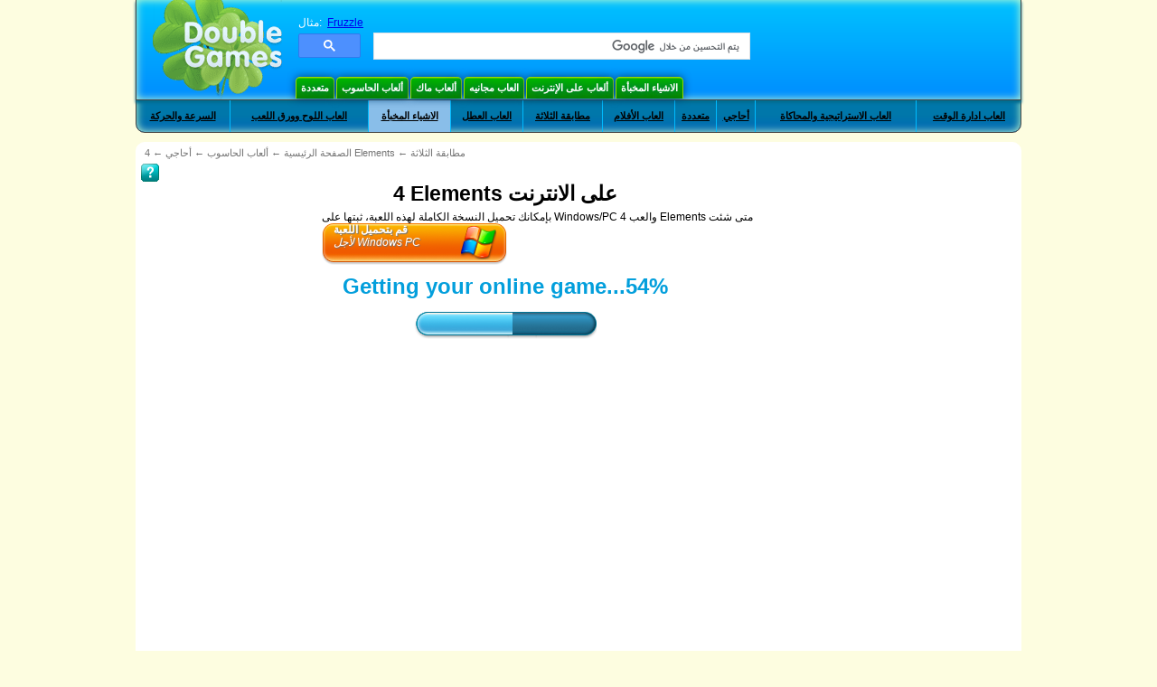

--- FILE ---
content_type: text/html
request_url: https://www.doublegames.mobi/play/4-elements.html
body_size: 14653
content:











<!DOCTYPE html PUBLIC "-//W3C//DTD XHTML 1.0 Transitional//EN" "http://www.w3.org/TR/xhtml1/DTD/xhtml1-transitional.dtd">
<html xmlns="http://www.w3.org/1999/xhtml">
	<head>
<script>var _google_an_acct = 'G-Z2V255FLJR';</script>
<!-- Google tag (gtag.js) -->
<script async src="https://www.googletagmanager.com/gtag/js?id=G-Z2V255FLJR"></script>

<script>
window.dataLayer = window.dataLayer || [];
function gtag(){dataLayer.push(arguments);}
gtag('js', new Date());
gtag('config', _google_an_acct);
</script>

		<meta name="viewport" content="width=device-width, initial-scale=1.0" />
													<title>Play 4 Elements online</title>
				<link href="/css/new-design.css" rel="stylesheet" type="text/css" />
		<link rel="shortcut icon" type="image/x-icon" href="/favicon.ico" />
		<meta http-equiv="Content-language" content="en" />
		<meta http-equiv="PICS-Label" content='(PICS-1.1 "http://www.weburbia.com/safe/ratings.htm" LR (s 0))' />
		<link rel="icon" type="image/x-icon" href="/favicon.ico" />
		<meta http-equiv="Content-Type" content="text/html; charset=utf-8" />
		<meta http-equiv="Cache-Control" content="public, max-age=3600" />
		<meta name="description" content="4 Elements is online أحاجي  game. Play it right now for free!"/>
		<meta name="keywords" content="4 Elements, Computer Games, Download Free Games, ألعاب الحاسوب, أحاجي , مطابقة الثلاثة,4 Elements Game, Free Games,Online Games,Play  online, Download 4 Elements, 4 Elements لأجل PC, Free Game, video, multimedia" />
		<meta name="robots" content="noodp,noydir" />
		<meta name="y_key" content="78e0f3737c3c9c40" />
		<meta http-equiv="X-UA-Compatible" content="IE=10" />
		<meta name="msvalidate.01" content="BAF447E419696A004A15507CF76BE13D" />
		<meta name="application-name" content="DoubleGames.com" />
		<meta name="msapplication-navbutton-color" content="#3480C0" />
		<meta name="msapplication-tooltip" content="Play at DoubleGames" />
		<meta name="msapplication-task" content="name=ألعاب جديدة; action-uri=//www.doublegames.mobi/new-games.html?utm_source=ie9&amp;utm_medium=web&amp;utm_campaign=pinned-ie9; icon-uri=//www.doublegames.mobi/images/ieicons/new_games.ico" />
		<meta name="msapplication-task" content="name=ألعاب على الإنترنت; action-uri=/games/online.html?utm_source=ie9&amp;utm_medium=web&amp;utm_campaign=pinned-ie9; icon-uri=//www.doublegames.mobi/images/ieicons/online_games.ico" />
		<meta name="msapplication-task" content="name=ألعاب الحاسوب; action-uri=//www.doublegames.mobi/games/share.html?utm_source=ie9&amp;utm_medium=web&amp;utm_campaign=pinned-ie9; icon-uri=//www.doublegames.mobi/images/ieicons/pc-games.ico" />
		<meta name="msapplication-task" content="name=خصومات على ألعاب ; action-uri=//www.doublegames.mobi/game-deals-and-sales.html?utm_source=ie9&amp;utm_medium=web&amp;utm_campaign=pinned-ie9; icon-uri=//www.doublegames.mobi/images/ieicons/sales.ico" />
					<meta property="og:image" content="/images/games140/4-elements_140x140.jpg" /><!-- 7812 -->
			<link rel="image_src" href="/images/games140/4-elements_140x140.jpg" />
								<style type="text/css">#user_area,#user_links{margin-left:px !important;width:px !important;}</style>			</head>
	<body>
		<div id="background-bottom">
			<div class="main">
				<div class="header">
					<a href="/" title="أفضل ألعاب الانترنت المجانية والألعاب المجانية للتحميل على الحاسوب" class="header_logo" style="display: block"></a>
					<div id="header_search">
						<div id="search_text">
							مثال:&nbsp;
							<a href="/fruzzle.html">Fruzzle</a>
						</div>
						
							<script>
  								(function()
  								{
									var cx = '004770617637697292809:miij9uu4acw';
									var gcse = document.createElement('script');
									gcse.type = 'text/javascript';
									gcse.async = true;
									gcse.src = (document.location.protocol == 'https:' ? 'https:' : 'http:') +
										'//cse.google.com/cse.js?cx=' + cx;
									var s = document.getElementsByTagName('script')[0];
									s.parentNode.insertBefore(gcse, s);
  								})();
  							</script>
  						
						<gcse:searchbox-only></gcse:searchbox-only>
						<div id="queries"></div>
						<div class="breaker"></div>
					</div>
					<div class="header_menu_buttons">
						<select id="header_menu_buttons_select" style="display: none;" class="menu_select">
							<option value="">- اختيار منصة -</option>
							<option value="/games/share.html">
								ألعاب الحاسوب
							</option>
							<option value="/games/mac.html">
								ألعاب ماك
							</option>
							<option value="/games/free.html">
								العاب مجانيه
							</option>
							<option value="/games/online.html">
								ألعاب على الإنترنت
							</option>
							<option value="/premium-games.html">
								العاب ممتازة
							</option>
							<option value="/games/walkthrough.html">
								تجول
							</option>
														<option value="/games/android.html">
								ألعاب الأندرويد.
							</option>
						</select>
						<a href="/games/share/multiplayer.html" title="متعددة" class="header_menu_button">متعددة</a><a href="/games/share.html" title="ألعاب الحاسوب" class="header_menu_button">ألعاب الحاسوب</a><a href="/games/mac.html" title="ألعاب ماك" class="header_menu_button">ألعاب ماك</a><a href="/games/free.html" title="العاب مجانيه" class="header_menu_button">العاب مجانيه</a><a href="/games/online.html" title="ألعاب على الإنترنت" class="header_menu_button">ألعاب على الإنترنت</a><a href="/games/share/hidden_object.html" title="الاشياء المخبأة" class="header_menu_button">الاشياء المخبأة</a>
					</div>
					<div class="header_top"></div>
					<div class="header_top_podlojka"></div>
					<div class="header_menu_bottom_buttons">
																			<div id="header_subnav"><select id="header_menu_bottom_buttons_select" class="menu_select" style="display: none;"><option value="">- اختر فئة -</option>		<option value="/games/share/arcade_action.html">السرعة والحركة</option>		<option value="/games/share/board_cards.html">العاب اللوح وورق اللعب</option>		<option value="/games/share/hidden_object.html">الاشياء المخبأة</option>		<option value="/games/share/holiday_games.html">العاب العطل</option>		<option value="/games/share/puzzle/match_3.html">مطابقة الثلاثة</option>		<option value="/games/share/movie_games.html">العاب الأفلام</option>		<option value="/games/share/multiplayer.html">متعددة</option>		<option value="/games/share/puzzle.html">أحاجي </option>		<option value="/games/share/strategy_simulation.html">العاب الاستراتيجية والمحاكاة</option>		<option value="/games/share/time_management_games.html">العاب ادارة الوقت</option><select><ul>
  <li class="category_buttons">
		<a href="/games/share/arcade_action.html">
		السرعة والحركة
	</a>
   <div class="subcategory_buttons">
	<table>
	  <tr>
		<td colspan="5" class="subcategory_buttons_text">
		  ألعاب السرعة والحركة مجانية التحميل للحاسوب
		</td>
	  </tr>
	  <tr>
		<td><div>
		  		  		  <a href="/games/share/arcade_action/adventure.html"
			 title="ألعاب السرعة والحركة / المغامرات مجانية التحميل للحاسوب">
			  المغامرات
		  </a>
		</div></td>
		<td><div>
		  		  		  <a href="/games/share/arcade_action/arkanoid.html"
			 title="ألعاب السرعة والحركة / أركانويد مجانية التحميل للحاسوب">
			  أركانويد
		  </a>
		</div></td>
	  </tr>
	  <tr>
		<td><div>
		  		  		  <a href="/games/share/arcade_action/casino.html"
			 title="ألعاب السرعة والحركة / كازينو مجانية التحميل للحاسوب">
			  كازينو
		  </a>
		</div></td>
		<td><div>
		  		  		  <a href="/games/share/arcade_action/classic_arcade.html"
			 title="ألعاب السرعة والحركة / العاب السرعة الكلاسيكية مجانية التحميل للحاسوب">
			  العاب السرعة الكلاسيكية
		  </a>
		</div></td>
	  </tr>
	  <tr>
		<td><div>
		  		  		  <a href="/games/share/arcade_action/platformer.html"
			 title="ألعاب السرعة والحركة / العاب المنهاج مجانية التحميل للحاسوب">
			  العاب المنهاج
		  </a>
		</div></td>
		<td><div>
		  		  		  <a href="/games/share/arcade_action/racing.html"
			 title="ألعاب السرعة والحركة / السباق مجانية التحميل للحاسوب">
			  السباق
		  </a>
		</div></td>
	  </tr>
	  <tr>
		<td><div>
		  		  		  <a href="/games/share/arcade_action/shooter.html"
			 title="ألعاب السرعة والحركة / العاب القناص مجانية التحميل للحاسوب">
			  العاب القناص
		  </a>
		</div></td>
		<td><div>
		  		  		  <a href="/games/share/arcade_action/tetris.html"
			 title="ألعاب السرعة والحركة / تتريس مجانية التحميل للحاسوب">
			  تتريس
		  </a>
		</div></td>
	  </tr>
	</table>
   </div>
  </li>
  <li class="category_buttons">
		<a href="/games/share/board_cards.html">
		العاب اللوح وورق اللعب
	</a>
   <div class="subcategory_buttons">
	<table>
	  <tr>
		<td colspan="5" class="subcategory_buttons_text">
		  ألعاب العاب اللوح وورق اللعب مجانية التحميل للحاسوب
		</td>
	  </tr>
	  <tr>
		<td><div>
		  		  		  <a href="/games/share/board_cards/baccarat.html"
			 title="ألعاب العاب اللوح وورق اللعب / القمار مجانية التحميل للحاسوب">
			  القمار
		  </a>
		</div></td>
		<td><div>
		  		  		  <a href="/games/share/board_cards/blackjack.html"
			 title="ألعاب العاب اللوح وورق اللعب / لعبة ورق ابلاك جاك مجانية التحميل للحاسوب">
			  لعبة ورق ابلاك جاك
		  </a>
		</div></td>
	  </tr>
	  <tr>
		<td><div>
		  		  		  <a href="/games/share/board_cards/casino.html"
			 title="ألعاب العاب اللوح وورق اللعب / كازينو مجانية التحميل للحاسوب">
			  كازينو
		  </a>
		</div></td>
		<td><div>
		  		  		  <a href="/games/share/board_cards/mahjong.html"
			 title="ألعاب العاب اللوح وورق اللعب / مهجونغ مجانية التحميل للحاسوب">
			  مهجونغ
		  </a>
		</div></td>
	  </tr>
	  <tr>
		<td><div>
		  		  		  <a href="/games/share/board_cards/poker.html"
			 title="ألعاب العاب اللوح وورق اللعب / العاب البوكر مجانية التحميل للحاسوب">
			  العاب البوكر
		  </a>
		</div></td>
		<td><div>
		  		  		  <a href="/games/share/board_cards/solitaires.html"
			 title="ألعاب العاب اللوح وورق اللعب / العاب السوليتير مجانية التحميل للحاسوب">
			  العاب السوليتير
		  </a>
		</div></td>
	  </tr>
	</table>
   </div>
  </li>
  <li class="category_buttons hidden_obj">
		<a href="/games/share/hidden_object.html">
		الاشياء المخبأة
	</a>
   <div class="subcategory_buttons">
	<table>
	  <tr>
		<td colspan="5" class="subcategory_buttons_text">
		  ألعاب الاشياء المخبأة مجانية التحميل للحاسوب
		</td>
	  </tr>
	  <tr>
		<td><div>
		  		  		  <a href="/games/share/hidden_object/agatha_christie.html"
			 title="ألعاب الاشياء المخبأة / العاب آغاتا كريستس مجانية التحميل للحاسوب">
			  العاب آغاتا كريستس
		  </a>
		</div></td>
		<td><div>
		  		  		  <a href="/games/share/hidden_object/farm_games.html"
			 title="ألعاب الاشياء المخبأة / العاب الزراعة مجانية التحميل للحاسوب">
			  العاب الزراعة
		  </a>
		</div></td>
	  </tr>
	  <tr>
		<td><div>
		  		  		  <a href="/games/share/hidden_object/mystery_case_files.html"
			 title="ألعاب الاشياء المخبأة / العاب دينر داش مجانية التحميل للحاسوب">
			  العاب دينر داش
		  </a>
		</div></td>
		<td><div>
		  		  		  <a href="/games/share/hidden_object/nancy_drew.html"
			 title="ألعاب الاشياء المخبأة / العاب نانسي درو مجانية التحميل للحاسوب">
			  العاب نانسي درو
		  </a>
		</div></td>
	  </tr>
	  <tr>
		<td><div>
		  		  		  <a href="/games/share/hidden_object/sherlock_holmes.html"
			 title="ألعاب الاشياء المخبأة / العاب شرلوك هولمز مجانية التحميل للحاسوب">
			  العاب شرلوك هولمز
		  </a>
		</div></td>
	  </tr>
	</table>
   </div>
  </li>
  <li class="category_buttons">
		<a href="/games/share/holiday_games.html">
		العاب العطل
	</a>
   <div class="subcategory_buttons">
	<table>
	  <tr>
		<td colspan="5" class="subcategory_buttons_text">
		  ألعاب العاب العطل مجانية التحميل للحاسوب
		</td>
	  </tr>
		<td><div>
		  		  		  <a href="/games/share/holiday_games/christmas_games.html"
			 title="ألعاب العاب العطل / العاب عيد الميلاد مجانية التحميل للحاسوب">
			  العاب عيد الميلاد
		  </a>
		</div></td>
	  </tr>
		<td><div>
		  		  		  <a href="/games/share/holiday_games/easter_games.html"
			 title="ألعاب العاب العطل /  مجانية التحميل للحاسوب">
			  
		  </a>
		</div></td>
	  </tr>
		<td><div>
		  		  		  <a href="/games/share/holiday_games/halloween_games.html"
			 title="ألعاب العاب العطل / العاب هالوين مجانية التحميل للحاسوب">
			  العاب هالوين
		  </a>
		</div></td>
	  </tr>
		<td><div>
		  		  		  <a href="/games/share/holiday_games/thanksgiving_games.html"
			 title="ألعاب العاب العطل / العاب عيد الشكر مجانية التحميل للحاسوب">
			  العاب عيد الشكر
		  </a>
		</div></td>
	  </tr>
		<td><div>
		  		  		  <a href="/games/share/holiday_games/valentines_day_games.html"
			 title="ألعاب العاب العطل /  مجانية التحميل للحاسوب">
			  
		  </a>
		</div></td>
	  </tr>
	</table>
   </div>
  </li>
  <li class="category_buttons">
		<a href="/games/share/puzzle/match_3.html"
	   title="ألعاب مطابقة الثلاثة مجانية التحميل للحاسوب">
		مطابقة الثلاثة
	</a>
  </li>
  <li class="category_buttons">
		<a href="/games/share/movie_games.html">
		العاب الأفلام
	</a>
   <div class="subcategory_buttons">
	<table>
	  <tr>
		<td colspan="5" class="subcategory_buttons_text">
		  ألعاب العاب الأفلام مجانية التحميل للحاسوب
		</td>
	  </tr>
	  <tr>
		<td><div>
		  		  		  <a href="/games/share/movie_games/chronicles_of_narnia_games.html"
			 title="ألعاب العاب الأفلام / العاب كرونيكل أوف نارنيا مجانية التحميل للحاسوب">
			  العاب كرونيكل أوف نارنيا
		  </a>
		</div></td>
		<td><div>
		  		  		  <a href="/games/share/movie_games/harry_potter_games.html"
			 title="ألعاب العاب الأفلام / العاب هاري بوتر مجانية التحميل للحاسوب">
			  العاب هاري بوتر
		  </a>
		</div></td>
	  </tr>
	  <tr>
		<td><div>
		  		  		  <a href="/games/share/movie_games/madagascar_games.html"
			 title="ألعاب العاب الأفلام / العاب مدغشقر مجانية التحميل للحاسوب">
			  العاب مدغشقر
		  </a>
		</div></td>
		<td><div>
		  		  		  <a href="/games/share/movie_games/shrek_games.html"
			 title="ألعاب العاب الأفلام / العاب شرك مجانية التحميل للحاسوب">
			  العاب شرك
		  </a>
		</div></td>
	  </tr>
	  <tr>
		<td><div>
		  		  		  <a href="/games/share/movie_games/spongebob_games.html"
			 title="ألعاب العاب الأفلام / العاب سبونج بوب مجانية التحميل للحاسوب">
			  العاب سبونج بوب
		  </a>
		</div></td>
	  </tr>
	</table>
   </div>
  </li>
  <li class="category_buttons">
		<a href="/games/share/multiplayer.html"
	   title="ألعاب متعددة مجانية التحميل للحاسوب">
		متعددة
	</a>
  </li>
  <li class="category_buttons">
		<a href="/games/share/puzzle.html">
		أحاجي 
	</a>
   <div class="subcategory_buttons">
	<table>
	  <tr>
		<td colspan="5" class="subcategory_buttons_text">
		  ألعاب أحاجي  مجانية التحميل للحاسوب
		</td>
	  </tr>
	  <tr>
		<td><div>
		  		  		  <a href="/games/share/puzzle/brain_teaser.html"
			 title="ألعاب أحاجي  / العاب الذهن مجانية التحميل للحاسوب">
			  العاب الذهن
		  </a>
		</div></td>
		<td><div>
		  		  		  <a href="/games/share/puzzle/bubble_puzzle.html"
			 title="ألعاب أحاجي  / احاجي الفقاعات مجانية التحميل للحاسوب">
			  احاجي الفقاعات
		  </a>
		</div></td>
		<td><div>
		  		  		  <a href="/games/share/puzzle/collapse.html"
			 title="ألعاب أحاجي  / العاب الانهيار مجانية التحميل للحاسوب">
			  العاب الانهيار
		  </a>
		</div></td>
	  </tr>
	  <tr>
		<td><div>
		  		  		  <a href="/games/share/puzzle/jigsaw.html"
			 title="ألعاب أحاجي  / العاب الجيغسو مجانية التحميل للحاسوب">
			  العاب الجيغسو
		  </a>
		</div></td>
		<td><div>
		  		  		  <a href="/games/share/puzzle/lines.html"
			 title="ألعاب أحاجي  / العاب الخطوط مجانية التحميل للحاسوب">
			  العاب الخطوط
		  </a>
		</div></td>
		<td><div>
		  		  		  <a href="/games/share/puzzle/mahjong.html"
			 title="ألعاب أحاجي  / مهجونغ مجانية التحميل للحاسوب">
			  مهجونغ
		  </a>
		</div></td>
	  </tr>
	  <tr>
		<td><div>
		  		  		  <a href="/games/share/puzzle/match_3.html"
			 title="ألعاب أحاجي  / مطابقة الثلاثة مجانية التحميل للحاسوب">
			  مطابقة الثلاثة
		  </a>
		</div></td>
		<td><div>
		  		  		  <a href="/games/share/puzzle/mosaic_puzzle.html"
			 title="ألعاب أحاجي  / أحاجي الفسيفساء مجانية التحميل للحاسوب">
			  أحاجي الفسيفساء
		  </a>
		</div></td>
		<td><div>
		  		  		  <a href="/games/share/puzzle/nancy_drew.html"
			 title="ألعاب أحاجي  / العاب نانسي درو مجانية التحميل للحاسوب">
			  العاب نانسي درو
		  </a>
		</div></td>
	  </tr>
	  <tr>
		<td><div>
		  		  		  <a href="/games/share/puzzle/sokoban.html"
			 title="ألعاب أحاجي  / العاب متاهات السوكوبان مجانية التحميل للحاسوب">
			  العاب متاهات السوكوبان
		  </a>
		</div></td>
		<td><div>
		  		  		  <a href="/games/share/puzzle/spot_games.html"
			 title="ألعاب أحاجي  / العاب الاكتشاف مجانية التحميل للحاسوب">
			  العاب الاكتشاف
		  </a>
		</div></td>
		<td><div>
		  		  		  <a href="/games/share/puzzle/sudoku.html"
			 title="ألعاب أحاجي  / سودوكو مجانية التحميل للحاسوب">
			  سودوكو
		  </a>
		</div></td>
	  </tr>
	  <tr>
		<td><div>
		  		  		  <a href="/games/share/puzzle/tv_show.html"
			 title="ألعاب أحاجي  / برامج تلفزيونية مجانية التحميل للحاسوب">
			  برامج تلفزيونية
		  </a>
		</div></td>
		<td><div>
		  		  		  <a href="/games/share/puzzle/word.html"
			 title="ألعاب أحاجي  / العاب الكلمات مجانية التحميل للحاسوب">
			  العاب الكلمات
		  </a>
		</div></td>
		<td><div>
		  		  		  <a href="/games/share/puzzle/zuma_style.html"
			 title="ألعاب أحاجي  / العاب نمط زوما مجانية التحميل للحاسوب">
			  العاب نمط زوما
		  </a>
		</div></td>
	  </tr>
	</table>
   </div>
  </li>
  <li class="category_buttons">
		<a href="/games/share/strategy_simulation.html">
		العاب الاستراتيجية والمحاكاة
	</a>
   <div class="subcategory_buttons">
	<table>
	  <tr>
		<td colspan="5" class="subcategory_buttons_text">
		  ألعاب العاب الاستراتيجية والمحاكاة مجانية التحميل للحاسوب
		</td>
	  </tr>
	  <tr>
		<td><div>
		  		  		  <a href="/games/share/strategy_simulation/military_strategy.html"
			 title="ألعاب العاب الاستراتيجية والمحاكاة / العاب الاستراتيجية العسكرية مجانية التحميل للحاسوب">
			  العاب الاستراتيجية العسكرية
		  </a>
		</div></td>
		<td><div>
		  		  		  <a href="/games/share/strategy_simulation/other_strategies.html"
			 title="ألعاب العاب الاستراتيجية والمحاكاة / العاب الاستراتيجيات الاخرى مجانية التحميل للحاسوب">
			  العاب الاستراتيجيات الاخرى
		  </a>
		</div></td>
	  </tr>
	  <tr>
		<td><div>
		  		  		  <a href="/games/share/strategy_simulation/rpg.html"
			 title="ألعاب العاب الاستراتيجية والمحاكاة / RPG مجانية التحميل للحاسوب">
			  RPG
		  </a>
		</div></td>
		<td><div>
		  		  		  <a href="/games/share/strategy_simulation/shooter.html"
			 title="ألعاب العاب الاستراتيجية والمحاكاة / العاب القناص مجانية التحميل للحاسوب">
			  العاب القناص
		  </a>
		</div></td>
	  </tr>
	  <tr>
		<td><div>
		  		  		  <a href="/games/share/strategy_simulation/sport.html"
			 title="ألعاب العاب الاستراتيجية والمحاكاة / الالعاب الرياضية مجانية التحميل للحاسوب">
			  الالعاب الرياضية
		  </a>
		</div></td>
	  </tr>
	</table>
   </div>
  </li>
  <li class="category_buttons">
		<a href="/games/share/time_management_games.html">
		العاب ادارة الوقت
	</a>
   <div class="subcategory_buttons">
	<table>
	  <tr>
		<td colspan="5" class="subcategory_buttons_text">
		  ألعاب العاب ادارة الوقت مجانية التحميل للحاسوب
		</td>
	  </tr>
	  <tr>
		<td><div>
		  		  		  <a href="/games/share/time_management_games/building_games.html"
			 title="ألعاب العاب ادارة الوقت / العاب البناء مجانية التحميل للحاسوب">
			  العاب البناء
		  </a>
		</div></td>
		<td><div>
		  		  		  <a href="/games/share/time_management_games/cooking_games.html"
			 title="ألعاب العاب ادارة الوقت / العاب الطبخ مجانية التحميل للحاسوب">
			  العاب الطبخ
		  </a>
		</div></td>
	  </tr>
	  <tr>
		<td><div>
		  		  		  <a href="/games/share/time_management_games/diner_dash_games.html"
			 title="ألعاب العاب ادارة الوقت / العاب دينر داش مجانية التحميل للحاسوب">
			  العاب دينر داش
		  </a>
		</div></td>
		<td><div>
		  		  		  <a href="/games/share/time_management_games/farm_games.html"
			 title="ألعاب العاب ادارة الوقت / العاب الزراعة مجانية التحميل للحاسوب">
			  العاب الزراعة
		  </a>
		</div></td>
	  </tr>
	  <tr>
		<td><div>
		  		  		  <a href="/games/share/time_management_games/fashion_games.html"
			 title="ألعاب العاب ادارة الوقت / العاب الموضة مجانية التحميل للحاسوب">
			  العاب الموضة
		  </a>
		</div></td>
		<td><div>
		  		  		  <a href="/games/share/time_management_games/tycoon_games.html"
			 title="ألعاب العاب ادارة الوقت / العاب ملوك الأموال مجانية التحميل للحاسوب">
			  العاب ملوك الأموال
		  </a>
		</div></td>
	  </tr>
	</table>
   </div>
  </li>
</ul></div>											</div>
					
				</div>
				<div id="header_banner"></div>

				<div class="content">
					<div id="dis-cols">
						<div id="dis-cols-tr">
														<div id="dis-col2">
								<div id="content" style="width: 632px;float: left;" itemscope  itemtype="http://schema.org/SoftwareApplication">


<link href="/css/tryother.css" rel="stylesheet" />
    <style>.list_separator{width: 8px;}</style>
    <link href="/css/newinfo3.css" rel="stylesheet"></link>
    <link href="/css/jquery-ui-1.10.3.custom(slider).min.css" rel="stylesheet" />
    <style>
    .content{overflow: hidden;}
    #play_online_center_newdesign .rightblock-header{
	width:232px;height:34px;   border:none !important;   border-radius:12px 12px 0 0;-moz-border-radius:12px 12px 0 0;-webkit-border-radius:12px 12px 0 0;behavior:url('border-radius.htc');overflow:hidden;
}

#play_online_center_newdesign .bestfive .rightblock-header {
  height: 65px !important;
}

#play_online_center_newdesign .rightblock-header .middle-text {color: #103756; font-size: 18px; font-weight: bold;display: inline}
#play_online_center_newdesign .rightblock-header.blue h2{margin-top: -4px;}
#play_online_center_newdesign .middle-shadow {color: #FFFFFF;left: -1px;   position: absolute;top: 1px; font-size: 18px;}
#play_online_center_newdesign .rightblock-header .left{background: url('/images/new-index-page/home_orange.png') no-repeat 0 0;width:13px;height:35px;float:left;}
#play_online_center_newdesign .rightblock-header.red .left{background: url('/images/new-index-page/home_red.png') no-repeat 0 0;width:13px;height:35px;float:left;}
#play_online_center_newdesign .rightblock-header .right{background: url('/images/new-index-page/home_orange.png') no-repeat 0 -70px;width:13px;height:35px;float:left;}
#play_online_center_newdesign .rightblock-header.red .right{background: url('/images/new-index-page/home_red.png') no-repeat 0 -70px;width:13px;height:35px;float:left;}
#play_online_center_newdesign .rightblock-header.blue .left{background:url("/images/premium-games/home_blue.png") repeat scroll 0 0px transparent;}
#play_online_center_newdesign .rightblock-header.blue .left{background:url("/images/premium-games/home_blue.png") repeat scroll 0 0px transparent;}
#play_online_center_newdesign .rightblock-header.blue .middle{background:url("/images/premium-games/home_blue.png") repeat scroll 0 -35px transparent;}
#play_online_center_newdesign .rightblock-header.blue .right{background:url("/images/premium-games/home_blue.png") repeat scroll 0 -70px transparent;}
#play_online_center_newdesign .content-very-big-container{
	background-color:white;border:1px solid #EAEAEA;border-top:none;text-align:center;
	border-color:#006f8e !important;float:left; margin-top: -1px;
	margin-bottom:20px;
	border-radius:0 0 12px 12px;-webkit-border-radius:0 0 12px 12px;-moz-border-radius:0 0 12px 12px;
	width:724px;border-radius:0 0 12px 12px;-moz-border-radius:0 0 12px 12px;-webkit-border-radius:0 0 12px 12px;}
#play_online_center_newdesign .content-very-big-block .rightblock-header .middle {
  width: 700px !important;
  float: left;
}
#play_online_center_newdesign .rightblock-header.red .middle{background: url('/images/new-index-page/home_red.png') repeat-x 0 -35px !important;height:30px;text-align:center;font-family:arial;font-weight:bold;color:#333;float:left;position:relative;padding-top:5px;width:206px;}

#play_online_center_newdesign .bestfive .rightblock-header.red .middle {background: url("/images/new-index-page/big_head_red.png") repeat scroll 0 -66px transparent !important; height:57px !important;}

#play_online_center_newdesign .bestfive .rightblock-header.red .left {background: url("/images/new-index-page/big_head_red.png") no-repeat scroll 0 0 transparent !important;height: 65px !important; }

#play_online_center_newdesign .bestfive .rightblock-header.red .right {background: url("/images/new-index-page/big_head_red.png") no-repeat scroll 0 -132px transparent !important;height: 65px !important;}


#play_online_center_newdesign .game-square-block,
#play_online_center_newdesign .game-square-block-info{width:89px;display:table-cell;text-align:center;margin-bottom:5px; margin-right:5px;margin-left:10px;position:relative;overflow:hidden;-moz-border-radius:10px;border:1px solid #fff;   -webkit-border-radius:10px;   border-radius:10px;   behavior:url('PIE.htc');}

#play_online_center_newdesign .gametablewrapper{margin-bottom:5px;display:table; }
#play_online_center_newdesign .gametablecontent{display:table-row;}
#play_online_center_newdesign .middle-text {
  position: relative;
}
#play_online_center_newdesign .list_separator {
  width: 8px;
  display: table-cell;
}

#play_online_center_newdesign .frame-flash-ltc,
#play_online_center_newdesign .frame-flash-rtc,
#play_online_center_newdesign .frame-flash-lbc,
#play_online_center_newdesign .frame-flash-rbc{background:url("/images/new-index-page/framecorners.png");width:12px;height:12px;position:absolute;z-index:10;}




#play_online_center_newdesign .frame-flash-rline,
#play_online_center_newdesign .frame-flash-lline{background:url("/images/new-index-page/framesides-v.png");}
#play_online_center_newdesign .frame-flash-tline,
#play_online_center_newdesign .frame-flash-bline{background:url("/images/new-index-page/framesides-h.png");}
#play_online_center_newdesign .frame-flash-ltc{background-position:0 0px;left:0;}
#play_online_center_newdesign .frame-flash-rtc{background-position:-12px 0px;right:0;}
#play_online_center_newdesign .frame-flash-lbc{background-position:0 -12px;left:0;bottom:0px;}
#play_online_center_newdesign .frame-flash-rbc{background-position:-12px -12px;right:0;bottom:0px;}
#play_online_center_newdesign .frame-flash-lline{background-position:0 0;width:2px;height:206px;left:0px;top:12px;}
#play_online_center_newdesign .frame-flash-rline{background-position:-2px;width:2px;height:206px;right:0px;top:12px;}
#play_online_center_newdesign .frame-flash-tline{background-position:0 0;width:676px;height:2px;top:0px;left:12px;}
#play_online_center_newdesign .frame-flash-bline{background-position:0 -2px;width:676px;height:2px;left:12px;bottom:0px;}
#play_online_center_newdesign .frame-flash-rline,
#play_online_center_newdesign .frame-flash-lline,
#play_online_center_newdesign .frame-flash-tline,
#play_online_center_newdesign .frame-flash-bline{position:absolute;z-index:10;}

#play_online_center_newdesign .frame-flash-ltc {top: 4px !important;left:4px;}
#play_online_center_newdesign .frame-flash-rtc {right: 4px !important;top: 4px !important;}
#play_online_center_newdesign .frame-flash-lbc {   top: 94px !important;   bottom:auto !important;left:4px;}
#play_online_center_newdesign .frame-flash-rbc {top: 94px !important;right: 4px !important;bottom:auto !important;}

#play_online_center_newdesign .game-square-block-info{width:89px;position:relative;overflow:hidden;}
#play_online_center_newdesign .game-square-block img{margin-bottom:5px;}
#play_online_center_newdesign .game-square-block-info p {margin-left:2px; margin-right:2px;}
#play_online_center_newdesign .game-square-block-info a,
#play_online_center_newdesign .game-square-block a{display:block;padding-top:5px;text-decoration:none;}
#play_online_center_newdesign .game-square-block-info:hover,
#play_online_center_newdesign .game-square-block:hover{border-color:#00D6D0;background:url("/images/view/hover_left_54.png") no-repeat scroll left top #DDFAFD;}

#play_online_center_newdesign .frame-flash-lline {height: 78px !important; top: 16px !important;left:4px;}
#play_online_center_newdesign .frame-flash-rline {height: 78px !important; right: 4px !important;top: 16px !important;}
#play_online_center_newdesign .frame-flash-tline {top: 4px !important; width: 77px !important; left:16px !important;}
#play_online_center_newdesign .frame-flash-bline {top: 104px !important;bottom:auto !important;width: 77px !important; left:16px !important;}

#play_online_center_newdesign .game-logo-100x100{width:100px;height:100px;border:none;float:left;margin-right:5px;}

#play_online_center_newdesign .game-name-thick{font-family:arial, sans-serif;font-size:9pt;font-weight:bold;color:#747474;text-decoration:none;text-align:center;margin-left:5px;margin-right:5px;padding:0;margin-bottom:2px;}

#play_online_center_newdesign .rightblock-content{width:230px;  border: 1px solid #bb6823;  border-radius:0 0 12px 12px;-moz-border-radius:0 0 12px 12px;-webkit-border-radius:0 0 12px 12px;behavior:url('border-radius.htc');border-top:0;}
#play_online_center_newdesign .rightblock-content.red{width:230px;  border: 1px solid #9c1009 !important;  border-radius:0 0 12px 12px;-moz-border-radius:0 0 12px 12px;-webkit-border-radius:0 0 12px 12px;behavior:url('border-radius.htc');border-top:0 !important;}

#play_online_center_newdesign .top-list-elem{
	font-family: arial,sans-serif;font-size: 9pt;font-weight: bold;margin-bottom:5px;padding-bottom:5px;width:163px;border : 1px solid #999;border-top:none;   -moz-border-radius:0 0 10px 10px;   -webkit-border-radius:0 0 10px 10px;   border-radius: 0 0 10px 10px;   behavior:url('PIE.htc');width:230px !important;border:none !important;margin-bottom:0 !important; padding-bottom:0px !important;}
#play_online_center_newdesign .best-games-block{background:none !important;width:230px !important;}
#play_online_center_newdesign .rightblock .list_items_container a{text-decoration:none;color:#747474;}
#play_online_center_newdesign .list_items_container .list-item-border{padding-top:1px;padding-bottom:1px;}
#play_online_center_newdesign .list_items_container .list-item{overflow:hidden;text-align:left;display:block;margin-left:1px;margin-right:1px;border:1px solid #fafafa;height:auto;padding-bottom: 5px;padding-top: 5px;position:relative;-moz-border-radius:10px;   -webkit-border-radius:10px;   border-radius:10px;   behavior:url('PIE.htc');}
#play_online_center_newdesign .list_items_container .list-item img {width: 50px;height: 50px;margin-left: 3px;overflow: hidden;}
#play_online_center_newdesign .list_items_container .list-item .button-15x15 {width:15px;height:15px;display:inline-block;border:none;margin-left:3px;}
#play_online_center_newdesign .list_items_container .list-item .gametype_cont {display:inline-block;border:none;margin:0 auto;}
#play_online_center_newdesign .list_items_container .list-item a {color: #747474;overflow: hidden;text-decoration: none;display:block;}
#play_online_center_newdesign .list_items_container .list-item span{display: inline-block;float: right;margin-top:3px;font-family: arial,sans-serif;font-size: 9pt;font-weight: bold;vertical-align: top;width: 96px;}
#play_online_center_newdesign .red-separator{margin:0 auto;width:210px;height:1px;margin-bottom:0px;background: url("/images/new-index-page/separator_red.png") repeat scroll 0 74px transparent;}

#play_online_center_newdesign .list_items_container .game-name {margin: 0px !important;vertical-align: top;width:155px !important;}
#play_online_center_newdesign .list_items_container .list-item{padding:0px;border:none !important;}
#play_online_center_newdesign .list_items_container .list-item:hover{padding:0px;border:none !important;}
#play_online_center_newdesign .list_items_container .list-item span {width:155px !important;float:left !important;margin-left:10px;}
#play_online_center_newdesign .top-games-item:hover, .list-item:hover {background: url("/images/new-index-page/backlight_red.png") !important;border-color: #00D6D0;}
#play_online_center_newdesign .list_items_container .list-item-border {border:none !important;}

#play_online_center_newdesign .view_all{font-weight:normal;color:#747474;display:block;font-family:arial,sans-serif;font-size:11pt;margin:0.5em 0;text-align:center;}
#play_online_center_newdesign .view_all:hover{color:#008586;}
#play_online_center_newdesign .game_img_cont{display:inline-block;margin-left:2px;text-align:center;width:55px;}

    .game-name-big{font-size:14pt;font-family:arial, sans-serif;font-weight:bold;color:#747474;text-align:center;margin-bottom:5px;}

    .online-ad.play p{font-weight:bold;font-size:18pt;color:#90bf01 !important;text-decoration:none;}
.online-ad.load p{font-weight:bold;font-size:18pt;color:#039fdc !important;}
.online-ad.load p span{font-weight:bold;font-size:18pt;color:#039fdc !important;}
.online-ad.play a{text-decoration:none;}
.online-ad{display:none;margin:0 auto .5em;z-index:100;background-color:#ffffff;}
.online-ad p{font-family:arial, sans-serif;font-size:9pt;color:#5e5e5e;}
.online-ad-container{text-align:center;}
.object-container, .online-ad{clear:both;padding-top:10px;width:800px;text-align:center;z-index:1;min-height:400px;margin-bottom:10px;}
    #resize_block{clear:both;white-space:nowrap;cursor:default;margin:0 auto;width:400px;padding-top: 5px;}
  #resize_plus{display:inline-block;cursor:pointer;background:url("/images/zoom_in.gif") left top no-repeat;width:18px;height:18px}
  #resize_minus{display:inline-block;cursor:pointer;background:url("/images/zoom_out.gif") left top no-repeat;width:18px;height:18px}
  #resize_reset{display:inline-block;cursor:pointer;-moz-box-shadow:inset 0px 1px 0px 0px #ffe0b5;-webkit-box-shadow:inset 0px 1px 0px 0px #ffe0b5;box-shadow:inset 0px 1px 0px 0px #ffe0b5;background:-webkit-gradient(linear, left top, left bottom, color-stop(0.05, #fbb450), color-stop(1, #f89306));background:-moz-linear-gradient(top, #fbb450 5%, #f89306 100%);background:-webkit-linear-gradient(top, #fbb450 5%, #f89306 100%);background:-o-linear-gradient(top, #fbb450 5%, #f89306 100%);background:-ms-linear-gradient(top, #fbb450 5%, #f89306 100%);background:linear-gradient(to bottom, #fbb450 5%, #f89306 100%);filter:progid:DXImageTransform.Microsoft.gradient(startColorstr='#fbb450', endColorstr='#f89306',GradientType=0);background-color:#fbb450;-moz-border-radius:42px;-webkit-border-radius:42px;border-radius:42px;border:1px solid #c97e1c;color:#ffffff;font-family:Trebuchet MS;font-size:17px;font-weight:bold;padding:2px 11px;text-decoration:none;text-shadow:0px 1px 0px #8f7f24;position:relative;top:-4px}
    #resize_reset:hover {background:-webkit-gradient(linear, left top, left bottom, color-stop(0.05, #f89306), color-stop(1, #fbb450));background:-moz-linear-gradient(top, #f89306 5%, #fbb450 100%);background:-webkit-linear-gradient(top, #f89306 5%, #fbb450 100%);background:-o-linear-gradient(top, #f89306 5%, #fbb450 100%);background:-ms-linear-gradient(top, #f89306 5%, #fbb450 100%);background:linear-gradient(to bottom, #f89306 5%, #fbb450 100%);filter:progid:DXImageTransform.Microsoft.gradient(startColorstr='#f89306', endColorstr='#fbb450',GradientType=0);background-color:#f89306;}
  #game_resize{display:inline-block;width:300px;cursor:pointer}
  #game_resize a{cursor:pointer}
	.topheader-right,.topheader-left,.topheader-left-text,.topheader-center,.topheader-right-text,.topheader-right{height:33px;float:left;background-image:url("/images/premium-games/download-games_1.png");}
	.top-pc-games, .top-ol-games{width:auto!important;font:bold 8pt arial,sans-serif;padding-top:8px;}
	.navbut-middle{color:#2E4001;text-shadow:1px 1px 2px #CCC;}
	#footer{background:#fff;}
	#footer li{border:none;}
	.top-10-games-header{padding:0px!important;}
	.rightblock-header{width:auto!important;}
	.topheader-left{background-position:0 0;width:11px;}
	.topheader-left-text{background-position:0 -35px;min-width:74px;padding-left:2px;}
	.top-pc{background:none !important;}
	.tablink:hover .top-game-content{width:155px;}
	.topheader-center{background-position:-5px -70px;left:54px;position:absolute;width:33px;z-index:1;}
	.topheader-right-text{background-position:0 -140px;min-width:68px;}
	.best-games-block{margin:0 !important;}
	.topheader-right{background-position:10px -105px;width: 10px;}
	.rightblock-content.green{border-color:green;}
	.rightblock-content.blue{border-color:#006F8E;}
	.green .red-separator{background:url("/images/new-index-page/separator_green.png") repeat scroll 0 0 transparent;}
	.red-separator{width:156px;}
	.common_game_list_56 p{width:90px !important;}
	.top-game-block{height:auto!important;}
	.top-game-block .download, .top-game-block .play{width:152px;}
	.top-game-block{width:152px;height:610px;}
	.top-10-games-header{width:165px;}
	.rightblock img{margin-bottom:0px !important;}
	.top-game-content{width:155px;}
	.top-game-text{font-size:9pt;color:#747474;width:95px;float:right;}
	.blue-separator-2{margin-top:-1px;width:154px;}
	#left-column .fb_iframe_widget{display:none;}
	.green .middle,.green .right,.green .left{background-image:url("/images/premium-games/download-games_1.png") !important;}
	.green .middle{background-position:0 -252px !important;float:left;font-family:arial;height:26px;padding-top:8px;width:172px;}
	.green .right{background-position:-30px -287px !important;float:left;height:34px;width:10px;}
	.green .left{background-position:0 -217px !important;float:left;height:34px;width:10px;}
	#right-column .face,.soc,.twit{margin-left:5px;}
	.socimg-block{width:165px;}
	#left-column .rightblock-content{width:168px;}
	.rightblock-header .middle{font-size:10pt;}
	#left-column .rightblock-header{width:170px;}
	#left-column .rightblock-header .middle{width:144px;}
	#right-column .rightblock .game-name{float:left;margin-right:5px;margin-left:5px;width:65px;}
	.content-very-big-container .game-logo-100x100{width:100px !important;height:100px !important;}
	#right-column .rightblock-content{width:163px !important;min-height:78px;}
	#right-column .rightblock-header .middle{width:139px !important;}
	#right-column .green .middle{width:145px !important;}
.download_windows_button span, .download_mac_button span, .download_iphone_button span {margin-right: 40px !important;color:#fff; text-shadow:1px 1px 1px #747474;}
.play_button_left,.play_button_right,.download_windows_button_left,.download_windows_button_right,.download_mac_button_left,.download_mac_button_right{width: 13px !important;}
.down_button_ico {background-image: url("/images/newinfo/game_page_icon.png");height: 38px;position: absolute;right: -2px;top: 6px;width: 40px;}
.download_windows_button_right,.download_windows_button,.download_windows_button_left,.download_mac_button_right,.download_mac_button,.download_mac_button_left{height: 54px !important;}
.play_button,.download_windows_button, .download_mac_button{position:relative;color:#fff;font-family:arial;}
.content-very-big-block{width:800px;}
.content-very-big-block .rightblock-header{width:auto !important;}
.rightblock-header .middle{height:27px !important;  padding-top:8px !important;}
.categoryblock a{color:#1D76AA;}
.companyblock a{color:#747474;}
.horseparator{width:710px;margin:3px;margin-top:10px;background:url('/images/premium-games/download-games_2_separator_new.png');height:13px;}
.new-blockname{margin-left:10px;font-family:arial;font-size:11pt;color:#000;margin-bottom:5px;font-weight:bold;}
.rightblock-header.blue .left{background:url("/images/premium-games/home_blue.png") repeat scroll 0 0px transparent;}
.rightblock-header.blue .middle{background:url("/images/premium-games/home_blue.png") repeat scroll 0 -35px transparent;}
.rightblock-header.blue .right{background:url("/images/premium-games/home_blue.png") repeat scroll 0 -70px transparent;}
.content-very-big-block .rightblock-header .middle{width:769px !important;}
.content-very-big-container {border-color:#006f8e !important;float:left; margin-top: -1px;}
.path{margin-right:25px;}
.path, .path a {color:#747474 !important;font-weight:normal !important;font-size:8pt !important;}
.path b {color:#747474 !important;font-weight:normal !important;font-size:8pt !important;}
#game-page-description h1 {font-size: 18pt !important;  margin-bottom: 10px;padding-bottom: 7px;border-bottom:1px solid #006f8e;padding-top: 5px;}
.play_button_left,.play_button_right,.download_windows_button_left,.download_windows_button_right,.download_mac_button_left,.download_mac_button_right{width: 13px !important;}
.down_button_ico {background-image: url("/images/newinfo/game_page_icon.png");height: 38px;position: absolute;right: -2px;top: 6px;width: 40px;}
.download_windows_button_right,.download_windows_button,.download_windows_button_left,.download_mac_button_right,.download_mac_button,.download_mac_button_left{height: 54px !important;}
.play_button,.download_windows_button, .download_mac_button{position:relative;color:#fff;font-family:arial;}
.play_button,.play_button_left,.play_button_right,.download_windows_button_left,.download_windows_button,.download_windows_button_right,.download_mac_button_left,.download_mac_button,.download_mac_button_right{background-image:url('/images/newinfo/game_page_buttons.png') !important;}
.download_mac_button_left{background-position:0 0px !important;}
.download_mac_button{background-position:0 -165px !important;}
.download_mac_button_right{background-position:0 -330px !important;}
.download_windows_button_left{background-position:0 -54px !important;}
.download_windows_button{background-position:0 -219px !important; }
.download_windows_button_right{background-position:0 -384px !important;}
.play_button_left{background-position:0 -108px !important;}
.play_button{background-position:0 -273px !important;}
.play_button_right{background-position:0 -438px !important;}
.frame-flash-ltc {top: 4px !important;left:4px;}
.frame-flash-rtc {right: 4px !important;top: 4px !important;}
.frame-flash-lbc {   top: 94px !important;   bottom:auto !important;left:4px;}
.frame-flash-rbc {top: 94px !important;right: 4px !important;bottom:auto !important;}
.frame-flash-lline {height: 78px !important; top: 16px !important;left:4px;}
.frame-flash-rline {height: 78px !important; right: 4px !important;top: 16px !important;}
.frame-flash-tline {top: 4px !important; width: 77px !important; left:16px !important;}
.frame-flash-bline {top: 104px !important;bottom:auto !important;width: 77px !important; left:16px !important;}
.game-square-block{position:relative;}
.top-categories-item:hover,.top-categories-active{background:url('/images/new-index-page/backlight_orange.png') 170px 0;}
.top-10-games-block{margin-bottom:12px;margin-top:-5px;position:relative;}
.premium-button-star{position:absolute;right:-4px;top:-10px;}
#screenshots-block{border-color:#006F8E !important;border-top:none;border-radius:0 0px 12px 12px;-moz-border-radius:0 0px 12px 12px;-webkit-border-radius:0 0px 12px 12px;behavior('border-radius.htc');}
#game-page-description{border-color:#006F8E !important;}
.game-square-wrapper{padding-left:4px;position:relative;}
.dd-only{font-family:arial;font-size:11pt;height:19px;margin-left:0px;padding-top:15px;text-align:center;width:157px;}
.dd-only.day{background-image:url("/images/bfg/daily_deal/logo_ar.png") !important;}
.soclike{margin:0 auto -14px;text-align:center;}
.dd-only.week{margin-left:5px;background-position:0 0px !important;background-image:url("/images/bfg/deal_of_the_week/logo_ar.png") !important;}
.viewalllink div{font-family:arial;height:18px;margin-right:0px;float:none;color:#747474;font-size:11pt;margin:0.5em !important;padding:0 !important;text-align:center;}
.content-very-big-container{margin-bottom:20px;}
.content-very-big-block .middle{font-size: 12pt;}
.right-column-block{background:none;border:none;}
.img-block{background-color:#eee;}
h1.game-name-big{color:#000;font-size:17pt;}
.online-ad-container{background-color:white;}
.topheader-right,.topheader-left,.topheader-left-text,.topheader-center,.topheader-right-text,.topheader-right{background-image:url("/images/newinfo/newtabs.png");}
.topheader-left{background-position:0 0;}
.topheader-left-text{background-position:0 -35px;}
.top-pc{background:none !important;}
.topheader-center{background-position:0 -210px;}
.topheader-right-text{background-position:0 -70px;}
.topheader-right{background-position:-3px -105px;}
.top-ol .topheader-left{background-position:0 -140px;}
.top-ol .topheader-left-text{background-position:0 -70px;}
.top-ol .topheader-center{background-position:0 -245px;}
.top-ol .topheader-right-text{background-position:0 -35px;}
.top-ol{background:none !important;}
.top-ol .topheader-right{background-position: -3px -175px;}
.online-ad.play p{font-weight:bold;font-size:18pt;color:#90bf01 !important;text-decoration:none;}
.online-ad.load p{font-weight:bold;font-size:18pt;color:#039fdc !important;}
.online-ad.play a{text-decoration:none;}
.down-but{display:inline-block;margin-top:-2px;margin-left: 10px;}
.online-ad.play p{vertical-align:top;display:inline-block;margin-bottom:10px;}
.down-left{width:10px;height:33px;float:left;background-position:0 734px;}
.down-middle{font-family:arial;font-weight:bold;color:#fff;height:28px;float:left;padding-top:5px;background-position:0 635px;}
.down-right{width:10px;float:left;height:33px;background-position:10px 536px;}
.online-ad.play a:hover .down-left{background-position:0 767px;}
.online-ad.play a:hover .down-middle{background-position:0 668px;}
.online-ad.play a:hover .down-right{background-position:10px 569px;}
.online-ad.play a:active .down-left{background-position:0 800px;}
.online-ad.play a:active .down-middle{background-position:0 701px;}
.online-ad.play a:active .down-right{background-position:10px 602px;}
.content-very-big-container{border-radius:0 0 12px 12px;-webkit-border-radius:0 0 12px 12px;-moz-border-radius:0 0 12px 12px;}
.download_windows_button span,.download_mac_button span,.download_iphone_button span{margin-right:15px !important;color:white;text-shadow:1px 1px 1px #747474;}
.download_mac_button_left,.download_mac_button,.download_mac_button_right{background-image:url('/images/newinfo/game_page_buttons_orange_small.png') !important;height:46px !important; }
.download_mac_button_left{background-position:0 0px !important;}
.download_mac_button{background-position:0 -47px !important;}
.download_mac_button_right{background-position:0 -94px !important;}
.download_mac_link:hover .download_mac_button_left{background-position:0 -142px !important;}
.download_mac_link:hover .download_mac_button{background-position:0 -188px !important;}
.download_mac_link:hover .download_mac_button_right{background-position:0 -235px !important;}
.download_mac_link:active .download_mac_button_left{background-position:0 -282px !important;}
.download_mac_link:active .download_mac_button{background-position:0 -329px !important;}
.download_mac_link:active .download_mac_button_right{background-position:0 -376px !important;}
.download_mac_button .down_button_ico{background-image: url("/images/newinfo/game_page_icon.png");height:38px;position:absolute;right:-2px;top:3px;width:40px;}
.cat_link{height:auto !important;}


.object-container,.online-ad, pregame-mini, #wide-content{width:auto !important;}


    .adsense_160x600{margin-top: 170px}
    
	.middle-text{display:block;}
	.top-ol .topheader-right{width:10px !important;}
	.top-10-games-header.top-ol{width:165px !important;}
    
</style>

<!--[if IE7]>
<style>
    .online-ad.play p{display:inline;zoom:1;}
    .down-but{display:inline;zoom:1;}
</style>
<![endif]-->
<script type="text/javascript">
  var dg_game_score = 0;
  var dg_username   = '';
</script>




<style type="text/css">
	@media (min-width: 1000px){
		#content{
			width: 805px !important;
		}
	}
</style>


<style type="text/css">
	@media (max-width: 899px){
		div.header{
			height: 195px;
		}
		#header_banner{
			padding-top: 195px;
		}
	}
	@media (max-width: 639px){
		div.header{
			height: 225px;
		}
		#header_banner{
			padding-top: 225px;
		}
	}
	@media (max-width: 479px){
		div.header{
			height: 240px;
		}
		#header_banner{
			padding-top: 240px;
		}
	}
</style>


<!-- sdsd -->
<div class="path">
 <a href="/" title="أفضل ألعاب الانترنت المجانية والألعاب المجانية للتحميل على الحاسوب">الصفحة الرئيسية</a>
    <nobr>&#x2190; <a href="/games/share.html" title="">ألعاب الحاسوب</a></nobr>

    <nobr>&#x2190; <a href="/games/share/puzzle.html" title="ألق نظرة على كل ألعاب  أحاجي ">أحاجي </a></nobr>
<nobr>&#x2190; <a href="/4-elements.html" title="1% العب لعبة "><b>4 Elements</b></a></nobr>
    <nobr>&#x2190; <a href="/games/share/puzzle/match_3.html" title="ألق نظرة على كل ألعاب  أحاجي /مطابقة الثلاثة">مطابقة الثلاثة</a></nobr>	</div>
<div class="play-online-info-button" test4>
  <a href="/4-elements.html" title="مزيد من المعلومات عن لعبة 4 Elements " class="button-20x20">
    <img src="/images/view/play-online-info-button.png" alt="مزيد من المعلومات "/>
  </a>
</div>

<style>

</style>

<h1 class="game-name-big">4 Elements على الانترنت</h1>
<div id="online-desc-container">
      <div class="online-desc-block" style="margin-left:200px;">
      <p>بإمكانك تحميل النسخة الكاملة لهذه اللعبة، ثبتها على Windows/PC والعب 4 Elements متى شئت</p>
      <noindex>
	<a class="download_mac_link link_to_tracker" target="_blank"
	   id="4 Elements-play" rel="nofollow"
	   href="/download_game/pc/ar/4-elements"
	   title="قم بتحميل النسخة الكاملة للعبة 4 Elements لل Windows">
	    <div class="download_mac_button_left" style="background:transparent;"></div>
	    <div class="download_mac_button" style="background:transparent;min-width:179px;">
	      <span style="margin-right:28px !important;">
			   <span style="margin-top:10px;">
	    <b>قم بتحميل اللعبة </b>
	    <i>لأجل Windows PC</i>
	  </span>
	      </span>
		  <div class="down_button_ico" style="background-position: 0 -39px;
width: 41px;
height: 37px;"></div>
	    </div>
		<div class="download_mac_button_right" style="background:transparent;"></div>

	</a>
      </noindex>
      <div style="clear: both"></div>
    </div>
    <script type="text/javascript">
      var dg_gameurl = 'https://www.doublegames.mobi/download_game/pc/ar/4-elements';
    </script>
    </div>
<div class="breaker"></div>


<!---- adfosidfposhfsdiuofh ---->
<div class="breaker"></div>

<div class="breaker"></div>
	<div class="leftside-cont companyblock" style="margin-bottom:0px;margin-left:16px;width:184px;">
    
<!-- AddThis Button BEGIN -->
<noindex>
<div class="addthis_toolbox addthis_default_style addthis_32x32_style">
<noindex>
<a class="addthis_button_preferred_1" rel="nofollow"></a>
<a class="addthis_button_preferred_2" rel="nofollow"></a>
<a class="addthis_button_preferred_3" rel="nofollow"></a>
<a class="addthis_button_preferred_4" rel="nofollow"></a>
<a class="addthis_button_compact" rel="nofollow"></a>

<noindex>
</div>
<noindex>
<!-- AddThis Button END -->  </div>
 
<div class="breaker"></div>
<div class="online-ad load">
  <div class="online-ad-container">
    <p>Getting your online game...<span class="persent"></span></p><br />
	<div class="loaderbox"><div class="loaderline"></div></div>
	<div class="breaker"></div>
        <br/><br/><br/><br/>
    <div class="adsense_300x250">
    
  <script type="text/javascript">
  google_ad_client    = "ca-pub-7130253114652631";
  google_ad_slot    = "9927497705";
  google_ad_width     = 300;
  google_ad_height    = 250;
//  google_ad_format    = "300x250_as";
//  google_ad_type      = "text";
//  google_ad_channel   = "4164785511";
    google_color_border = "ffffff";
  google_color_bg     = "ffffff";
    	google_color_link   = "747474";
    google_color_url    = "747474";
  google_font_link    = "arial"
  google_color_text   = "747474";
  google_alternate_ad_url = "https://www.doublegames.mobi/banner/300/250";
  </script>
  <script type="text/javascript" src="https://pagead2.googlesyndication.com/pagead/show_ads.js"></script>
  <noscript></noscript>
</div>
    <br/><br/><br/><br/>
  </div>
</div>
<div class="object-container" style="overflow:hidden; visibility:hidden; height: 440px">
    <div id="resize_block" style="display: none;">
    	<span id="resize_minus"></span>&nbsp;&nbsp;&nbsp;<div id="game_resize"></div>&nbsp;&nbsp;&nbsp;<span id="resize_plus"></span>&nbsp;&nbsp;<span id="resize_reset">Reset</span>
	</div>
    <input type="hidden" value="520x390" name="game_online_html5_sizes" />
    <div style="width:100%; overflow: hidden">
    	<div
		id="game-swf-container"
		style="height:390px;" class="mb-1"></div>
	<script>
		
		window.RufflePlayer = window.RufflePlayer || {};
		window.RufflePlayer.config = {};

		window.addEventListener("load", (event) => {
			const ruffle = window.RufflePlayer.newest();
			const player = ruffle.createPlayer();
			const container = document.getElementById("game-swf-container");
			player.style.width = '100%';
			container.appendChild(player);
		
			player.load("/swf/4-elements/4-elements.swf");
		
			container.style.height = 'auto';
		});
		
	</script>
	<script src="/js/ruffle/ruffle.js"></script>

</div>
<div class="pregame-mini">
	<div class="pregame-mini-centerer"><div><span style="margin-left:10px;">Play the full version of this game for free.</span>
		<a rel="nofollow" id="4 Elements-pregame" target="_blank" title="قم بتحميل النسخة الكاملة للعبة 4 Elements لل " href="/download_game/pregame/ar/4-elements" class="but-download-link link_to_tracker">
			<div class="but-download">
				<div class="but-download-left"></div>
				<div class="but-download-mid">حمل</div>
				<div class="but-download-right"></div>
			</div>
		</a></div>
	</div>
	<div class="abs-text-block-mini">Enjoy full screen mode with better graphics, more levels and more features.</div>
</div>
</div>
<br/><br/><div class="adsense_728x90">    <script type="text/javascript"><!--
  google_ad_client    = "ca-pub-7130253114652631";

  if (document.body.clientWidth>750)
  {
  google_ad_slot	  = "5357697309";
  google_ad_width     = 728;
  google_ad_height    = 90;
  }
  else
  {
	  google_ad_slot    = "9927497705";
  	  google_ad_width     = 300;
  	  google_ad_height    = 250;
  }

//  google_ad_format    = "728x90_as";
  google_color_border = "ffffff";
  google_color_bg     = "ffffff";
  google_color_link   = "747474";
  google_color_url    = "747474";
  google_color_text   = "747474";
//  google_ad_type      = "text";
//  google_ad_channel   = "4164785511";
  
   if (document.body.clientWidth>750)
  {
  	  
  google_alternate_ad_url = "https://www.doublegames.mobi/banner/728/90";
  
  }
else
{
	
	google_alternate_ad_url = "https://www.doublegames.mobi/banner/300/250";
	
}

  //--></script>
  <script type="text/javascript" src="https://pagead2.googlesyndication.com/pagead/show_ads.js"></script>
  <noscript></noscript>
</div><br/><br/><br/>
<center style="width: 980px" id="play_online_center_newdesign"><div style="float:left;margin-left:-5px;">
<div class="content-very-big-block">
  <div class="rightblock-header blue"><div class="left"></div><div class="middle"><h2><span class="middle-text"><div class="middle-shadow">4&nbsp;Elements&nbsp;العاب&nbsp;ذات&nbsp;الصلة</div>4&nbsp;Elements&nbsp;العاب&nbsp;ذات&nbsp;الصلة</span></h2></div><div class="right"></div></div>

  <div class="content-very-big-container">
	<div class="gametablewrapper">
	<div class="gametablecontent">
    
		<div class="list_separator"></div>

      <div class="game-square-block">

		<div class="game-square-wrapper">
				 <div class="frame-flash-ltc"></div>
	<div class="frame-flash-rtc"></div>
	<div class="frame-flash-lbc"></div>
	<div class="frame-flash-rbc"></div>
	<div class="frame-flash-lline"></div>
	<div class="frame-flash-rline"></div>
	<div class="frame-flash-tline"></div>
	<div class="frame-flash-bline"></div>
	<a href="/4-elements-2.html"
	   title="لعبة 4 Elements 2 لل Windows">

  	  <img class="game-logo-100x100" src="/images/localized/ar/4-elements-2/100x100.gif" alt="لعبة  4 Elements 2"/>
	  <p class="game-name-thick">4 Elements 2</p>
	</a>
	</div>
      </div>
          
		<div class="list_separator"></div>

      <div class="game-square-block">

		<div class="game-square-wrapper">
				 <div class="frame-flash-ltc"></div>
	<div class="frame-flash-rtc"></div>
	<div class="frame-flash-lbc"></div>
	<div class="frame-flash-rbc"></div>
	<div class="frame-flash-lline"></div>
	<div class="frame-flash-rline"></div>
	<div class="frame-flash-tline"></div>
	<div class="frame-flash-bline"></div>
	<a href="/age-of-emerald.html"
	   title="لعبة Age of Emerald لل Windows">

  	  <img class="game-logo-100x100" src="/images/localized/ar/age-of-emerald/100x100.gif" alt="لعبة  Age of Emerald"/>
	  <p class="game-name-thick">Age of Emerald</p>
	</a>
	</div>
      </div>
          
		<div class="list_separator"></div>

      <div class="game-square-block">

		<div class="game-square-wrapper">
				 <div class="frame-flash-ltc"></div>
	<div class="frame-flash-rtc"></div>
	<div class="frame-flash-lbc"></div>
	<div class="frame-flash-rbc"></div>
	<div class="frame-flash-lline"></div>
	<div class="frame-flash-rline"></div>
	<div class="frame-flash-tline"></div>
	<div class="frame-flash-bline"></div>
	<a href="/dressup-pups.html"
	   title="لعبة Dress-up Pups لل Windows">

  	  <img class="game-logo-100x100" src="/images/localized/ar/dressup-pups/100x100.gif" alt="لعبة  Dress-up Pups"/>
	  <p class="game-name-thick">Dress-up Pups</p>
	</a>
	</div>
      </div>
          
		<div class="list_separator"></div>

      <div class="game-square-block">

		<div class="game-square-wrapper">
				 <div class="frame-flash-ltc"></div>
	<div class="frame-flash-rtc"></div>
	<div class="frame-flash-lbc"></div>
	<div class="frame-flash-rbc"></div>
	<div class="frame-flash-lline"></div>
	<div class="frame-flash-rline"></div>
	<div class="frame-flash-tline"></div>
	<div class="frame-flash-bline"></div>
	<a href="/fairy-island.html"
	   title="لعبة Fairy Island لل Windows">

  	  <img class="game-logo-100x100" src="/images/localized/ar/fairy-island/100x100.gif" alt="لعبة  Fairy Island"/>
	  <p class="game-name-thick">Fairy Island</p>
	</a>
	</div>
      </div>
          
		<div class="list_separator"></div>

      <div class="game-square-block">

		<div class="game-square-wrapper">
				 <div class="frame-flash-ltc"></div>
	<div class="frame-flash-rtc"></div>
	<div class="frame-flash-lbc"></div>
	<div class="frame-flash-rbc"></div>
	<div class="frame-flash-lline"></div>
	<div class="frame-flash-rline"></div>
	<div class="frame-flash-tline"></div>
	<div class="frame-flash-bline"></div>
	<a href="/fairy-land.html"
	   title="لعبة Fairy Land: The Magical Machine لل Windows">

  	  <img class="game-logo-100x100" src="/images/localized/ar/fairy-land/100x100.gif" alt="لعبة  Fairy Land: The Magical Machine"/>
	  <p class="game-name-thick">Fairy Land: The Magical Machine</p>
	</a>
	</div>
      </div>
          
		<div class="list_separator"></div>

      <div class="game-square-block">

		<div class="game-square-wrapper">
				 <div class="frame-flash-ltc"></div>
	<div class="frame-flash-rtc"></div>
	<div class="frame-flash-lbc"></div>
	<div class="frame-flash-rbc"></div>
	<div class="frame-flash-lline"></div>
	<div class="frame-flash-rline"></div>
	<div class="frame-flash-tline"></div>
	<div class="frame-flash-bline"></div>
	<a href="/fishdom-depths-of-time-collectors-edition.html"
	   title="لعبة Fishdom: Depths of Time. Collector's Edition لل Windows">

  	  <img class="game-logo-100x100" src="/images/localized/ar/fishdom-depths-of-time-collectors-edition/100x100.gif" alt="لعبة  Fishdom: Depths of Time. Collector's Edition"/>
	  <p class="game-name-thick">Fishdom: Depths of Time. Collector's Edition</p>
	</a>
	</div>
      </div>
      			</div>
			<div class="gametablecontent">
          
		<div class="list_separator"></div>

      <div class="game-square-block">

		<div class="game-square-wrapper">
				 <div class="frame-flash-ltc"></div>
	<div class="frame-flash-rtc"></div>
	<div class="frame-flash-lbc"></div>
	<div class="frame-flash-rbc"></div>
	<div class="frame-flash-lline"></div>
	<div class="frame-flash-rline"></div>
	<div class="frame-flash-tline"></div>
	<div class="frame-flash-bline"></div>
	<a href="/jewel-match-twilight.html"
	   title="لعبة Jewel Match: Twilight لل Windows">

  	  <img class="game-logo-100x100" src="/images/localized/ar/jewel-match-twilight/100x100.gif" alt="لعبة  Jewel Match: Twilight"/>
	  <p class="game-name-thick">Jewel Match: Twilight</p>
	</a>
	</div>
      </div>
          
		<div class="list_separator"></div>

      <div class="game-square-block">

		<div class="game-square-wrapper">
				 <div class="frame-flash-ltc"></div>
	<div class="frame-flash-rtc"></div>
	<div class="frame-flash-lbc"></div>
	<div class="frame-flash-rbc"></div>
	<div class="frame-flash-lline"></div>
	<div class="frame-flash-rline"></div>
	<div class="frame-flash-tline"></div>
	<div class="frame-flash-bline"></div>
	<a href="/jewel-quest-mysteries-seventh-gate.html"
	   title="لعبة Jewel Quest Mysteries: The Seventh Gate لل Windows">

  	  <img class="game-logo-100x100" src="/images/localized/ar/jewel-quest-mysteries-seventh-gate/100x100.gif" alt="لعبة  Jewel Quest Mysteries: The Seventh Gate"/>
	  <p class="game-name-thick">Jewel Quest Mysteries: The Seventh Gate</p>
	</a>
	</div>
      </div>
          
		<div class="list_separator"></div>

      <div class="game-square-block">

		<div class="game-square-wrapper">
				 <div class="frame-flash-ltc"></div>
	<div class="frame-flash-rtc"></div>
	<div class="frame-flash-lbc"></div>
	<div class="frame-flash-rbc"></div>
	<div class="frame-flash-lline"></div>
	<div class="frame-flash-rline"></div>
	<div class="frame-flash-tline"></div>
	<div class="frame-flash-bline"></div>
	<a href="/jewel-quest-the-sleepless-star.html"
	   title="لعبة Jewel Quest: The Sleepless Star لل Windows">

  	  <img class="game-logo-100x100" src="/images/localized/ar/jewel-quest-the-sleepless-star/100x100.gif" alt="لعبة  Jewel Quest: The Sleepless Star"/>
	  <p class="game-name-thick">Jewel Quest: The Sleepless Star</p>
	</a>
	</div>
      </div>
          
		<div class="list_separator"></div>

      <div class="game-square-block">

		<div class="game-square-wrapper">
				 <div class="frame-flash-ltc"></div>
	<div class="frame-flash-rtc"></div>
	<div class="frame-flash-lbc"></div>
	<div class="frame-flash-rbc"></div>
	<div class="frame-flash-lline"></div>
	<div class="frame-flash-rline"></div>
	<div class="frame-flash-tline"></div>
	<div class="frame-flash-bline"></div>
	<a href="/old-clockmakers-riddle.html"
	   title="لعبة Old Clockmaker's Riddle لل Windows">

  	  <img class="game-logo-100x100" src="/images/localized/ar/old-clockmakers-riddle/100x100.gif" alt="لعبة  Old Clockmaker's Riddle"/>
	  <p class="game-name-thick">Old Clockmaker's Riddle</p>
	</a>
	</div>
      </div>
          
		<div class="list_separator"></div>

      <div class="game-square-block">

		<div class="game-square-wrapper">
				 <div class="frame-flash-ltc"></div>
	<div class="frame-flash-rtc"></div>
	<div class="frame-flash-lbc"></div>
	<div class="frame-flash-rbc"></div>
	<div class="frame-flash-lline"></div>
	<div class="frame-flash-rline"></div>
	<div class="frame-flash-tline"></div>
	<div class="frame-flash-bline"></div>
	<a href="/pillpop-match-3.html"
	   title="لعبة PillPop - Match 3 لل Windows / MacOS">

  	  <img class="game-logo-100x100" src="/images/localized/ar/pillpop-match-3/100x100.gif" alt="لعبة  PillPop - Match 3"/>
	  <p class="game-name-thick">PillPop - Match 3</p>
	</a>
	</div>
      </div>
          
		<div class="list_separator"></div>

      <div class="game-square-block">

		<div class="game-square-wrapper">
				 <div class="frame-flash-ltc"></div>
	<div class="frame-flash-rtc"></div>
	<div class="frame-flash-lbc"></div>
	<div class="frame-flash-rbc"></div>
	<div class="frame-flash-lline"></div>
	<div class="frame-flash-rline"></div>
	<div class="frame-flash-tline"></div>
	<div class="frame-flash-bline"></div>
	<a href="/rorys-restaurant-winter-rush.html"
	   title="لعبة Rory's Restaurant: Winter Rush لل Windows">

  	  <img class="game-logo-100x100" src="/images/localized/ar/rorys-restaurant-winter-rush/100x100.gif" alt="لعبة  Rory's Restaurant: Winter Rush"/>
	  <p class="game-name-thick">Rory's Restaurant: Winter Rush</p>
	</a>
	</div>
      </div>
      			</div>
			<div class="gametablecontent">
          	</div>
	</div>
    <div class="breaker"></div>
  </div>
</div>

<div class="content-very-big-block">
  <div class="rightblock-header blue"><div class="left"></div><div class="middle"><h2><span class="middle-text"><div class="middle-shadow">محاولة&nbsp;رائع&nbsp;prequels&nbsp;والتكملات&nbsp;من&nbsp;4&nbsp;Elements&nbsp;لعبة&nbsp;:</div>محاولة&nbsp;رائع&nbsp;prequels&nbsp;والتكملات&nbsp;من&nbsp;4&nbsp;Elements&nbsp;لعبة&nbsp;:</span></h2></div><div class="right"></div></div>
  <div class="content-very-big-container">
  <div class="gametablewrapper">
	<div class="gametablecontent">
    		<div class="list_separator"></div>

      <div class="game-square-block">

	  <div class="game-square-wrapper">
	  <div class="frame-flash-ltc"></div>
	<div class="frame-flash-rtc"></div>
	<div class="frame-flash-lbc"></div>
	<div class="frame-flash-rbc"></div>
	<div class="frame-flash-lline"></div>
	<div class="frame-flash-rline"></div>
	<div class="frame-flash-tline"></div>
	<div class="frame-flash-bline"></div>
	<a href="/4-elements-2.html"
	   title="لعبة 4 Elements 2 لل Windows">

	  <img class="game-logo-100x100" src="/images/localized/ar/4-elements-2/100x100.gif" alt="لعبة  4 Elements 2"/>
	  <p class="game-name-thick">4 Elements 2</p>
	</a>
	</div>
      </div>
          		<div class="list_separator"></div>

      <div class="game-square-block">

	  <div class="game-square-wrapper">
	  <div class="frame-flash-ltc"></div>
	<div class="frame-flash-rtc"></div>
	<div class="frame-flash-lbc"></div>
	<div class="frame-flash-rbc"></div>
	<div class="frame-flash-lline"></div>
	<div class="frame-flash-rline"></div>
	<div class="frame-flash-tline"></div>
	<div class="frame-flash-bline"></div>
	<a href="/4-elements-2-premium-edition.html"
	   title="لعبة 4 Elements 2 Premium Edition لل Windows">

	  <img class="game-logo-100x100" src="/images/localized/ar/4-elements-2-premium-edition/100x100.gif" alt="لعبة  4 Elements 2 Premium Edition"/>
	  <p class="game-name-thick">4 Elements 2 Premium Edition</p>
	</a>
	</div>
      </div>
          		<div class="list_separator"></div>

      <div class="game-square-block">

	  <div class="game-square-wrapper">
	  <div class="frame-flash-ltc"></div>
	<div class="frame-flash-rtc"></div>
	<div class="frame-flash-lbc"></div>
	<div class="frame-flash-rbc"></div>
	<div class="frame-flash-lline"></div>
	<div class="frame-flash-rline"></div>
	<div class="frame-flash-tline"></div>
	<div class="frame-flash-bline"></div>
	<a href="/4-elements-double-pack.html"
	   title="لعبة 4 Elements Double Pack لل Windows">

	  <img class="game-logo-100x100" src="/images/localized/ar/4-elements-double-pack/100x100.gif" alt="لعبة  4 Elements Double Pack"/>
	  <p class="game-name-thick">4 Elements Double Pack</p>
	</a>
	</div>
      </div>
          	</div>
	</div>
    <div class="breaker"></div>
  </div>
</div>
</div>



<style>
.red-separator{width:210px;}
.rightblock{margin-right:10px;}
.list_items_container .list-item{border-radius:0px;-moz-border-radius:0px;-webkit-border-radius:0px;margin:0px;}
.content-very-big-block .rightblock-header .middle{width:700px !important;}
.content-very-big-block{width:726px;}
.content-very-big-container{width:724px;border-radius:0 0 12px 12px;-moz-border-radius:0 0 12px 12px;-webkit-border-radius:0 0 12px 12px;}
.bestfive{float:right;}
.rightblock-header .middle{font-size:12pt;}
 </style>


<!-- BEST GAMES BLOCK -->
						<div class="rightblock bestfive">
				<div class="rightblock-header red">
					<div class="left"></div>
					<div class="middle">
						<h3>
							<span class="middle-text">
								<div class="middle-shadow">
									أفضل&nbsp;5&nbsp;مباريات&nbsp;
								</div>
								أفضل&nbsp;5&nbsp;مباريات&nbsp;
							</span>
						</h3>
						<h3>
							<span class="middle-text">
								<div class="middle-shadow">
																														مطابقة&nbsp;الثلاثة
											</div>
											مطابقة&nbsp;الثلاثة
																										</span>
						</h3>
					</div>
					<div class="right"></div>
				</div>
				<div class="rightblock-content red">
					<!-- funko2 -->
<div class="best-games-block">
    
	<div class="top-list-elem" ctype="cat" pos="1" closed="true">
		
		<div class = "list_items_container">
			
			
		</div>
		<div class = "cat_link">
			<a class="view_all" id="best5_ar_all" href="/games/share/match_3.html"
					title="على كل ألعاب  مطابقة الثلاثة">على كل ألعاب  مطابقة الثلاثة</a>
		</div>			
	</div>
</div>
				</div>
			</div>
			<!-- END BEST GAMES BLOCK -->



<center style="float:left">
<div class="content-very-big-block" >
	<div class="rightblock-header blue"><div class="left"></div><div class="middle"><h2><span class="middle-text"><div class="middle-shadow">تعليقات&nbsp;على&nbsp;4&nbsp;Elements</div>تعليقات&nbsp;على&nbsp;4&nbsp;Elements</span></h2></div><div class="right"></div></div>
	<div class="content-very-big-container align_left">
		<div style="margin:10px auto;width:617px;"><div class="fb-comments" data-href="http://www.doublegames.com/4-elements.html" data-width="617" data-numposts="25"></div></div>
			</div>
</div>


</center>
</center>
</div>
<div id="g_160x600" style="float:right; width: 160px; height: 600px; padding: 0px;" class="adsense_160x600 online_play_adsense_160x600">
    <script type="text/javascript"><!--
google_ad_client    = "ca-pub-7130253114652631";
google_ad_slot    = "8590365307";
google_ad_width     = 160;
google_ad_height    = 600;
google_color_border = "ffffff";
google_color_bg     = "ffffff";
google_color_link   = "747474";
google_color_url    = "747474";
google_color_text   = "747474";
//google_ad_format    = "160x600_as";
//google_ad_channel   = "4164785511";
//google_ad_type      = "text";
google_alternate_ad_url = "https://www.doublegames.mobi/banner/160/600";
//--></script>
<script type="text/javascript" src="https://pagead2.googlesyndication.com/pagead/show_ads.js"></script>
<noscript><div align="center"></div></noscript>
</div>
<div  class="breaker"></div>
</div>
<div  class="breaker"></div>
</div>
<div style="clear: both"></div>
                </div>
                </div>
                <div id="dis-col3">

                		</div>
		    	</div>
		    </div>

		</div>
		<div class="footer">
		    <div class="footer_column">
			<h4 class="footer_title" style="text-align:left;"><a class="footer_title" style="font-size: 13px;" title="New Games" href="/new-games.html">ألعاب جديدة</a></h4>
			<div style="overflow: hidden; height: 13px; width: 110px;"><a href="/renown.html" title="Renown">Renown</a></div><div style="overflow: hidden; height: 13px; width: 110px;"><a href="/xcraft.html" title="Xcraft">Xcraft</a></div><div style="overflow: hidden; height: 13px; width: 110px;"><a href="/anvil.html" title="ANVIL">ANVIL</a></div><div style="overflow: hidden; height: 13px; width: 110px;"><a href="/kards.html" title="Kards">Kards</a></div><div style="overflow: hidden; height: 13px; width: 110px;"><a href="/vaults.html" title="Vaults">Vaults</a></div><div style="overflow: hidden; height: 13px; width: 110px;"><a href="/battle-for-the-galaxy.html" title="Battle For The Galaxy">Battle For The Galaxy</a></div><div style="overflow: hidden; height: 13px; width: 110px;"><a href="/deadhaus-sonata.html" title="Deadhaus Sonata">Deadhaus Sonata</a></div><div style="overflow: hidden; height: 13px; width: 110px;"><a href="/emberlight.html" title="Emberlight">Emberlight</a></div><div style="overflow: hidden; height: 13px; width: 110px;"><a href="/wild-terra-2-new-lands.html" title="Wild Terra 2: New Lands">Wild Terra 2: New Lands</a></div><div style="overflow: hidden; height: 13px; width: 110px;"><a href="/dual-universe.html" title="Dual Universe">Dual Universe</a></div>

		    </div>
		    		    <hr class="footer_column1" />
		    <div class="footer_column">
			<h4 class="footer_title">إلعب</h4>
			<a href="//www.doublegames.mobi/games/share.html">ألعاب الحاسوب</a>
			<a href="//www.doublegames.mobi/games/mac.html">ألعاب ماك</a>
			<a href="//www.doublegames.mobi/games/online.html">ألعاب على الإنترنت</a>
			<a href="//www.doublegames.mobi/games/free.html">العاب مجانيه</a>
			<a href="//www.doublegames.mobi/games/skillgames.html">ألعاب المهارة </a>
			<a href="//www.doublegames.mobi/games/mmorpg.html">MMORPG</a>
                        			<a href="//www.doublegames.mobi/games/android.html">ألعاب الأندرويد.</a>
		    </div>
		    <hr class="footer_column2" />
		    <div class="footer_column">
			<h4 class="footer_title">روابط سريعة</h4>
			<a href="//www.doublegames.mobi/reviews.html">مراجعة الألعاب</a>
			<a href="//www.doublegames.mobi/games/walkthrough.html">أداة إجتياز اللعبة</a>
			<a href="//www.doublegames.mobi/game-deals-and-sales.html">خصومات على ألعاب </a>
			<a href="//www.doublegames.mobi/contests.html">Contests</a>
					    </div>
		    <hr class="footer_column3" />
		    <div class="footer_column">
			<h4 class="footer_title">إعمل معنا </h4>
			<a href="//www.doublegames.mobi/partners.html">شركاء</a>
			<a href="//www.doublegames.mobi/webmasters.html">ألعاب مجانية لموقعك</a>
			<a href="//www.doublegames.mobi/privacy-policy.html">سياسة الخصوصية</a>
			<a href="//www.doublegames.mobi/rules.html">قواعد دوبلغيمز</a>
			<a href="//www.doublegames.mobi/sitemap.html">خريطة الموقع</a>
			<a href="//www.doublegames.mobi/contact.html">اتصل بنا</a>
			<a href="//www.doublegames.mobi/doublegames-faqs.html">FAQ</a>
			<a href="/advertise.html">أنشر إعلاناتك على موقعنا </a>
		    </div>
		    		    <p class="footer_cop">&copy; DoubleGames.com 2003-2026</p>
		</div>
	    </div>
	</div>
    <script defer src="https://static.cloudflareinsights.com/beacon.min.js/vcd15cbe7772f49c399c6a5babf22c1241717689176015" integrity="sha512-ZpsOmlRQV6y907TI0dKBHq9Md29nnaEIPlkf84rnaERnq6zvWvPUqr2ft8M1aS28oN72PdrCzSjY4U6VaAw1EQ==" data-cf-beacon='{"version":"2024.11.0","token":"0098a730c4ca44d4b0213bf42caf799c","r":1,"server_timing":{"name":{"cfCacheStatus":true,"cfEdge":true,"cfExtPri":true,"cfL4":true,"cfOrigin":true,"cfSpeedBrain":true},"location_startswith":null}}' crossorigin="anonymous"></script>
</body>
</html>

<script type="text/javascript">
    var pageTracker;
    var dgTpl = {
	dgLanguage:	'ar',
	iso_code:	'ar_AR ',
	dgDomain: 	document.location.protocol + '//www.doublegames.mobi',
	alert_me_text: 	'سنرسل لك إعلاماُ عبر البريد الالكتروني عند إصدار هذه اللعبة ',
	ipblock: 	'لقد تم تحظير IP (بروتوكول الانترنت) الخاص بك',
	accblock:  	'لقد تم تحظير حسابك',
	loginfail: 	'خطأ في تسجيل الدخول/ في كلمة السر',
	addedtofav: 	'لقد تم اضافة هذه اللعبة الى لائحة تلك المفضلة لديك',
	delfromfav: 	'امح من لائحة الالعاب المفضلة لديك',
	removedfromfav: 'لقد تم محو هذه من لائحة الالعاب المفضلة لديك',
	addtofav: 	'اضف الى لائحة الالعاب المفضلة لديك',
	yourrate: 	'معدلك',
	dg_current_user:'',
	fb_app_id:	'216593458354560',
	google_an_acct: 'G-Z2V255FLJR',
	google_search_code:'partner-pub-5367950598305980:yley4u-13p2',
	mobile_detected_message: "You're browsing DoubleGames from your %platform% device. Would you like to go to DoubleGames Mobile and find good games for %platform%?",
	mobile_detected_button1: "Yes, go to Mobile version!",
	mobile_detected_button2: "No, stay here.",
	play_index_button: 'العب'
    }
</script>
<script type="text/javascript" src="/js/event.new-design.js"></script>
<!-- -->
<!-- -->
<!-- special for bot -->
<!-- 30-01-2026 04:36:53 -->

--- FILE ---
content_type: text/html; charset=utf-8
request_url: https://www.google.com/recaptcha/api2/aframe
body_size: 113
content:
<!DOCTYPE HTML><html><head><meta http-equiv="content-type" content="text/html; charset=UTF-8"></head><body><script nonce="WhwNNwWVxDdqaAenHfgTZQ">/** Anti-fraud and anti-abuse applications only. See google.com/recaptcha */ try{var clients={'sodar':'https://pagead2.googlesyndication.com/pagead/sodar?'};window.addEventListener("message",function(a){try{if(a.source===window.parent){var b=JSON.parse(a.data);var c=clients[b['id']];if(c){var d=document.createElement('img');d.src=c+b['params']+'&rc='+(localStorage.getItem("rc::a")?sessionStorage.getItem("rc::b"):"");window.document.body.appendChild(d);sessionStorage.setItem("rc::e",parseInt(sessionStorage.getItem("rc::e")||0)+1);localStorage.setItem("rc::h",'1769769418003');}}}catch(b){}});window.parent.postMessage("_grecaptcha_ready", "*");}catch(b){}</script></body></html>

--- FILE ---
content_type: application/x-javascript
request_url: https://www.doublegames.mobi/js/ruffle/core.ruffle.8769579ee4b545f119ed.js
body_size: 19876
content:
"use strict";(self.webpackChunkruffle_selfhosted=self.webpackChunkruffle_selfhosted||[]).push([[655],{693:(e,n,_)=>{function t(e,n){const _=e.length,t=e.getChannelData(0),r=e.getChannelData(1);let b=0,c=0;for(;c<_;)t[c]=n[b],r[c]=n[b+1],c++,b+=2}function r(e,n){return e[n]}_.d(n,{AU:()=>t,UU:()=>r})},655:(e,n,_)=>{_.r(n),_.d(n,{IntoUnderlyingByteSource:()=>K,IntoUnderlyingSink:()=>Y,IntoUnderlyingSource:()=>J,Ruffle:()=>ee,default:()=>be,initSync:()=>te});var t=_(693);e=_.hmd(e);const r="undefined"!=typeof AudioContext?AudioContext:"undefined"!=typeof webkitAudioContext?webkitAudioContext:void 0;let b;const c=new Array(128).fill(void 0);function f(e){return c[e]}c.push(void 0,null,!0,!1);let u=0,o=null;function a(){return null!==o&&0!==o.byteLength||(o=new Uint8Array(b.memory.buffer)),o}const i="undefined"!=typeof TextEncoder?new TextEncoder("utf-8"):{encode:()=>{throw Error("TextEncoder not available")}},g="function"==typeof i.encodeInto?function(e,n){return i.encodeInto(e,n)}:function(e,n){const _=i.encode(e);return n.set(_),{read:e.length,written:_.length}};function w(e,n,_){if(void 0===_){const _=i.encode(e),t=n(_.length,1)>>>0;return a().subarray(t,t+_.length).set(_),u=_.length,t}let t=e.length,r=n(t,1)>>>0;const b=a();let c=0;for(;c<t;c++){const n=e.charCodeAt(c);if(n>127)break;b[r+c]=n}if(c!==t){0!==c&&(e=e.slice(c)),r=_(r,t,t=c+3*e.length,1)>>>0;const n=a().subarray(r+c,r+t);c+=g(e,n).written,r=_(r,t,c,1)>>>0}return u=c,r}function d(e){return null==e}let s=null;function l(){return null!==s&&0!==s.byteLength||(s=new Int32Array(b.memory.buffer)),s}let m=c.length;function p(e){const n=f(e);return function(e){e<132||(c[e]=m,m=e)}(e),n}function y(e){m===c.length&&c.push(c.length+1);const n=m;return m=c[n],c[n]=e,n}const x="undefined"!=typeof TextDecoder?new TextDecoder("utf-8",{ignoreBOM:!0,fatal:!0}):{decode:()=>{throw Error("TextDecoder not available")}};function h(e,n){return e>>>=0,x.decode(a().subarray(e,e+n))}"undefined"!=typeof TextDecoder&&x.decode();let S=null;function v(){return null!==S&&0!==S.byteLength||(S=new Float64Array(b.memory.buffer)),S}let B=null;function A(e){const n=typeof e;if("number"==n||"boolean"==n||null==e)return`${e}`;if("string"==n)return`"${e}"`;if("symbol"==n){const n=e.description;return null==n?"Symbol":`Symbol(${n})`}if("function"==n){const n=e.name;return"string"==typeof n&&n.length>0?`Function(${n})`:"Function"}if(Array.isArray(e)){const n=e.length;let _="[";n>0&&(_+=A(e[0]));for(let t=1;t<n;t++)_+=", "+A(e[t]);return _+="]",_}const _=/\[object ([^\]]+)\]/.exec(toString.call(e));let t;if(!(_.length>1))return toString.call(e);if(t=_[1],"Object"==t)try{return"Object("+JSON.stringify(e)+")"}catch(e){return"Object"}return e instanceof Error?`${e.name}: ${e.message}\n${e.stack}`:t}const I="undefined"==typeof FinalizationRegistry?{register:()=>{},unregister:()=>{}}:new FinalizationRegistry((e=>{b.__wbindgen_export_2.get(e.dtor)(e.a,e.b)}));function T(e,n,_,t){const r={a:e,b:n,cnt:1,dtor:_},c=(...e)=>{r.cnt++;const n=r.a;r.a=0;try{return t(n,r.b,...e)}finally{0==--r.cnt?(b.__wbindgen_export_2.get(r.dtor)(n,r.b),I.unregister(r)):r.a=n}};return c.original=r,I.register(c,r,r),c}function D(e,n,_){b.wasm_bindgen__convert__closures__invoke1_mut__h09b73892c2086b99(e,n,y(_))}function P(e,n,_){b.wasm_bindgen__convert__closures__invoke1_mut__h389a55df3a13ae3b(e,n,_)}function k(e,n){b.wasm_bindgen__convert__closures__invoke0_mut__heb6acedb1b4b3c37(e,n)}function C(e,n){b._dyn_core__ops__function__FnMut_____Output___R_as_wasm_bindgen__closure__WasmClosure___describe__invoke__h0b0ffdd23fce609e(e,n)}function E(e,n){b._dyn_core__ops__function__FnMut_____Output___R_as_wasm_bindgen__closure__WasmClosure___describe__invoke__hf80704c44b533506(e,n)}function R(e,n,_){b._dyn_core__ops__function__FnMut__A____Output___R_as_wasm_bindgen__closure__WasmClosure___describe__invoke__h216e7f843ef1481f(e,n,y(_))}function M(e,n,_){b.wasm_bindgen__convert__closures__invoke1_mut__h061f073097cf1476(e,n,y(_))}function L(e,n,_){b._dyn_core__ops__function__FnMut__A____Output___R_as_wasm_bindgen__closure__WasmClosure___describe__invoke__h5e43cd388498e9be(e,n,y(_))}function F(e,n){try{return e.apply(this,n)}catch(e){b.__wbindgen_exn_store(y(e))}}let O=null;function W(){return null!==O&&0!==O.byteLength||(O=new Uint32Array(b.memory.buffer)),O}function G(e,n){const _=n(4*e.length,4)>>>0,t=W();for(let n=0;n<e.length;n++)t[_/4+n]=y(e[n]);return u=e.length,_}let V=null;function U(e,n){return e>>>=0,(null!==V&&0!==V.byteLength||(V=new Float32Array(b.memory.buffer)),V).subarray(e/4,e/4+n)}function q(e,n){return e>>>=0,W().subarray(e/4,e/4+n)}function z(e,n){return e>>>=0,l().subarray(e/4,e/4+n)}function H(e,n){return e>>>=0,a().subarray(e/1,e/1+n)}let j=null;function Q(e,n){return e>>>=0,(null!==j&&0!==j.byteLength||(j=new Uint8ClampedArray(b.memory.buffer)),j).subarray(e/1,e/1+n)}const N="undefined"==typeof FinalizationRegistry?{register:()=>{},unregister:()=>{}}:new FinalizationRegistry((e=>b.__wbg_intounderlyingbytesource_free(e>>>0)));class K{__destroy_into_raw(){const e=this.__wbg_ptr;return this.__wbg_ptr=0,N.unregister(this),e}free(){const e=this.__destroy_into_raw();b.__wbg_intounderlyingbytesource_free(e)}get type(){let e,n;try{const r=b.__wbindgen_add_to_stack_pointer(-16);b.intounderlyingbytesource_type(r,this.__wbg_ptr);var _=l()[r/4+0],t=l()[r/4+1];return e=_,n=t,h(_,t)}finally{b.__wbindgen_add_to_stack_pointer(16),b.__wbindgen_free(e,n,1)}}get autoAllocateChunkSize(){return b.intounderlyingbytesource_autoAllocateChunkSize(this.__wbg_ptr)>>>0}start(e){b.intounderlyingbytesource_start(this.__wbg_ptr,y(e))}pull(e){return p(b.intounderlyingbytesource_pull(this.__wbg_ptr,y(e)))}cancel(){const e=this.__destroy_into_raw();b.intounderlyingbytesource_cancel(e)}}const $="undefined"==typeof FinalizationRegistry?{register:()=>{},unregister:()=>{}}:new FinalizationRegistry((e=>b.__wbg_intounderlyingsink_free(e>>>0)));class Y{__destroy_into_raw(){const e=this.__wbg_ptr;return this.__wbg_ptr=0,$.unregister(this),e}free(){const e=this.__destroy_into_raw();b.__wbg_intounderlyingsink_free(e)}write(e){return p(b.intounderlyingsink_write(this.__wbg_ptr,y(e)))}close(){const e=this.__destroy_into_raw();return p(b.intounderlyingsink_close(e))}abort(e){const n=this.__destroy_into_raw();return p(b.intounderlyingsink_abort(n,y(e)))}}const X="undefined"==typeof FinalizationRegistry?{register:()=>{},unregister:()=>{}}:new FinalizationRegistry((e=>b.__wbg_intounderlyingsource_free(e>>>0)));class J{__destroy_into_raw(){const e=this.__wbg_ptr;return this.__wbg_ptr=0,X.unregister(this),e}free(){const e=this.__destroy_into_raw();b.__wbg_intounderlyingsource_free(e)}pull(e){return p(b.intounderlyingsource_pull(this.__wbg_ptr,y(e)))}cancel(){const e=this.__destroy_into_raw();b.intounderlyingsource_cancel(e)}}const Z="undefined"==typeof FinalizationRegistry?{register:()=>{},unregister:()=>{}}:new FinalizationRegistry((e=>b.__wbg_ruffle_free(e>>>0)));class ee{static __wrap(e){e>>>=0;const n=Object.create(ee.prototype);return n.__wbg_ptr=e,Z.register(n,n.__wbg_ptr,n),n}__destroy_into_raw(){const e=this.__wbg_ptr;return this.__wbg_ptr=0,Z.unregister(this),e}free(){const e=this.__destroy_into_raw();b.__wbg_ruffle_free(e)}constructor(e,n,_){return p(b.ruffle_new(y(e),y(n),y(_)))}stream_from(e,n){try{const t=b.__wbindgen_add_to_stack_pointer(-16),r=w(e,b.__wbindgen_malloc,b.__wbindgen_realloc),c=u;b.ruffle_stream_from(t,this.__wbg_ptr,r,c,y(n));var _=l()[t/4+0];if(l()[t/4+1])throw p(_)}finally{b.__wbindgen_add_to_stack_pointer(16)}}load_data(e,n,_){try{const r=b.__wbindgen_add_to_stack_pointer(-16),c=w(_,b.__wbindgen_malloc,b.__wbindgen_realloc),f=u;b.ruffle_load_data(r,this.__wbg_ptr,y(e),y(n),c,f);var t=l()[r/4+0];if(l()[r/4+1])throw p(t)}finally{b.__wbindgen_add_to_stack_pointer(16)}}play(){b.ruffle_play(this.__wbg_ptr)}pause(){b.ruffle_pause(this.__wbg_ptr)}is_playing(){return 0!==b.ruffle_is_playing(this.__wbg_ptr)}volume(){return b.ruffle_volume(this.__wbg_ptr)}set_volume(e){b.ruffle_set_volume(this.__wbg_ptr,e)}renderer_debug_info(){return p(b.ruffle_renderer_debug_info(this.__wbg_ptr))}renderer_name(){return p(b.ruffle_renderer_name(this.__wbg_ptr))}prepare_context_menu(){return p(b.ruffle_prepare_context_menu(this.__wbg_ptr))}run_context_menu_callback(e){b.ruffle_run_context_menu_callback(this.__wbg_ptr,e)}set_fullscreen(e){b.ruffle_set_fullscreen(this.__wbg_ptr,e)}clear_custom_menu_items(){b.ruffle_clear_custom_menu_items(this.__wbg_ptr)}destroy(){b.ruffle_destroy(this.__wbg_ptr)}add_font(e,n){const _=w(e,b.__wbindgen_malloc,b.__wbindgen_realloc),t=u;b.ruffle_add_font(this.__wbg_ptr,_,t,y(n))}set_default_font(e,n){const _=w(e,b.__wbindgen_malloc,b.__wbindgen_realloc),t=u,r=G(n,b.__wbindgen_malloc),c=u;b.ruffle_set_default_font(this.__wbg_ptr,_,t,r,c)}call_exposed_callback(e,n){const _=w(e,b.__wbindgen_malloc,b.__wbindgen_realloc),t=u,r=G(n,b.__wbindgen_malloc),c=u;return p(b.ruffle_call_exposed_callback(this.__wbg_ptr,_,t,r,c))}set_trace_observer(e){b.ruffle_set_trace_observer(this.__wbg_ptr,y(e))}audio_context(){return p(b.ruffle_audio_context(this.__wbg_ptr))}static is_wasm_simd_used(){return 0!==b.ruffle_is_wasm_simd_used()}}function ne(){const n={wbg:{}};return n.wbg.__wbindgen_string_get=function(e,n){const _=f(n),t="string"==typeof _?_:void 0;var r=d(t)?0:w(t,b.__wbindgen_malloc,b.__wbindgen_realloc),c=u;l()[e/4+1]=c,l()[e/4+0]=r},n.wbg.__wbindgen_object_drop_ref=function(e){p(e)},n.wbg.__wbindgen_cb_drop=function(e){const n=p(e).original;if(1==n.cnt--)return n.a=0,!0;return!1},n.wbg.__wbindgen_object_clone_ref=function(e){return y(f(e))},n.wbg.__wbg_setMetadata_128bd20648a12d07=function(e,n){f(e).setMetadata(p(n))},n.wbg.__wbindgen_is_function=function(e){return"function"==typeof f(e)},n.wbg.__wbindgen_string_new=function(e,n){return y(h(e,n))},n.wbg.__wbg_getProperty_af1b259e02b39917=function(){return F((function(e,n){return y((0,t.UU)(f(e),f(n)))}),arguments)},n.wbg.__wbg_onCallbackAvailable_d54d3847055a0720=function(e,n,_){f(e).onCallbackAvailable(h(n,_))},n.wbg.__wbg_onFSCommand_68fd9326a1eb7ff5=function(){return F((function(e,n,_,t,r){return f(e).onFSCommand(h(n,_),h(t,r))}),arguments)},n.wbg.__wbindgen_number_get=function(e,n){const _=f(n),t="number"==typeof _?_:void 0;v()[e/8+1]=d(t)?0:t,l()[e/4+0]=!d(t)},n.wbg.__wbindgen_boolean_get=function(e){const n=f(e);return"boolean"==typeof n?n?1:0:2},n.wbg.__wbindgen_is_null=function(e){return null===f(e)},n.wbg.__wbindgen_number_new=function(e){return y(e)},n.wbg.__wbg_panic_52092d3d09d11787=function(e,n){f(e).panic(f(n))},n.wbg.__wbg_displayRootMovieDownloadFailedMessage_ed4ad3ae9522c8a3=function(e,n){f(e).displayRootMovieDownloadFailedMessage(0!==n)},n.wbg.__wbg_displayMessage_6b8a0011f836541f=function(e,n,_){f(e).displayMessage(h(n,_))},n.wbg.__wbg_setFullscreen_85ac797b8823b727=function(){return F((function(e,n){f(e).setFullscreen(0!==n)}),arguments)},n.wbg.__wbg_openVirtualKeyboard_e0659b8d0c7b81ed=function(e){f(e).openVirtualKeyboard()},n.wbg.__wbg_isVirtualKeyboardFocused_1719ab4ec034b0ab=function(e){return f(e).isVirtualKeyboardFocused()},n.wbg.__wbg_displayUnsupportedVideo_619cdc62d232655a=function(e,n,_){f(e).displayUnsupportedVideo(h(n,_))},n.wbg.__wbindgen_error_new=function(e,n){return y(new Error(h(e,n)))},n.wbg.__wbindgen_add=function(e,n){return y(f(e)+f(n))},n.wbg.__wbg_ruffle_new=function(e){return y(ee.__wrap(e))},n.wbg.__wbg_copyToAudioBufferInterleaved_efb71b16faf5adb2=function(e,n,_){(0,t.AU)(f(e),U(n,_))},n.wbg.__wbindgen_is_bigint=function(e){return"bigint"==typeof f(e)},n.wbg.__wbindgen_bigint_from_i64=function(e){return y(e)},n.wbg.__wbindgen_jsval_eq=function(e,n){return f(e)===f(n)},n.wbg.__wbindgen_bigint_from_u64=function(e){return y(BigInt.asUintN(64,e))},n.wbg.__wbindgen_is_object=function(e){const n=f(e);return"object"==typeof n&&null!==n},n.wbg.__wbindgen_in=function(e,n){return f(e)in f(n)},n.wbg.__wbindgen_is_string=function(e){return"string"==typeof f(e)},n.wbg.__wbindgen_is_undefined=function(e){return void 0===f(e)},n.wbg.__wbg_new_abda76e883ba8a5f=function(){return y(new Error)},n.wbg.__wbg_stack_658279fe44541cf6=function(e,n){const _=w(f(n).stack,b.__wbindgen_malloc,b.__wbindgen_realloc),t=u;l()[e/4+1]=t,l()[e/4+0]=_},n.wbg.__wbg_error_f851667af71bcfc6=function(e,n){let _,t;try{_=e,t=n,console.error(h(e,n))}finally{b.__wbindgen_free(_,t,1)}},n.wbg.__wbindgen_jsval_loose_eq=function(e,n){return f(e)==f(n)},n.wbg.__wbindgen_as_number=function(e){return+f(e)},n.wbg.__wbg_getwithrefkey_edc2c8960f0f1191=function(e,n){return y(f(e)[f(n)])},n.wbg.__wbg_set_f975102236d3c502=function(e,n,_){f(e)[p(n)]=p(_)},n.wbg.__wbg_String_b9412f8799faab3e=function(e,n){const _=w(String(f(n)),b.__wbindgen_malloc,b.__wbindgen_realloc),t=u;l()[e/4+1]=t,l()[e/4+0]=_},n.wbg.__wbg_getReader_ab94afcb5cb7689a=function(){return F((function(e){return y(f(e).getReader())}),arguments)},n.wbg.__wbg_done_2ffa852272310e47=function(e){return f(e).done},n.wbg.__wbg_value_9f6eeb1e2aab8d96=function(e){return y(f(e).value)},n.wbg.__wbg_log_c9486ca5d8e2cbe8=function(e,n){let _,t;try{_=e,t=n,console.log(h(e,n))}finally{b.__wbindgen_free(_,t,1)}},n.wbg.__wbg_log_aba5996d9bde071f=function(e,n,_,t,r,c,f,u){let o,a;try{o=e,a=n,console.log(h(e,n),h(_,t),h(r,c),h(f,u))}finally{b.__wbindgen_free(o,a,1)}},n.wbg.__wbg_mark_40e050a77cc39fea=function(e,n){performance.mark(h(e,n))},n.wbg.__wbg_measure_aa7a73f17813f708=function(){return F((function(e,n,_,t){let r,c,f,u;try{r=e,c=n,f=_,u=t,performance.measure(h(e,n),h(_,t))}finally{b.__wbindgen_free(r,c,1),b.__wbindgen_free(f,u,1)}}),arguments)},n.wbg.__wbg_crypto_d05b68a3572bb8ca=function(e){return y(f(e).crypto)},n.wbg.__wbg_process_b02b3570280d0366=function(e){return y(f(e).process)},n.wbg.__wbg_versions_c1cb42213cedf0f5=function(e){return y(f(e).versions)},n.wbg.__wbg_node_43b1089f407e4ec2=function(e){return y(f(e).node)},n.wbg.__wbg_msCrypto_10fc94afee92bd76=function(e){return y(f(e).msCrypto)},n.wbg.__wbg_require_9a7e0f667ead4995=function(){return F((function(){return y(e.require)}),arguments)},n.wbg.__wbg_randomFillSync_b70ccbdf4926a99d=function(){return F((function(e,n){f(e).randomFillSync(p(n))}),arguments)},n.wbg.__wbg_getRandomValues_7e42b4fb8779dc6d=function(){return F((function(e,n){f(e).getRandomValues(f(n))}),arguments)},n.wbg.__wbg_performance_eeefc685c9bc38b4=function(e){return y(f(e).performance)},n.wbg.__wbg_now_e0d8ec93dd25766a=function(e){return f(e).now()},n.wbg.__wbg_instanceof_GpuValidationError_3128431f7a0514f4=function(e){let n;try{n=f(e)instanceof GPUValidationError}catch(e){n=!1}return n},n.wbg.__wbg_message_867097f776344069=function(e,n){const _=w(f(n).message,b.__wbindgen_malloc,b.__wbindgen_realloc),t=u;l()[e/4+1]=t,l()[e/4+0]=_},n.wbg.__wbg_instanceof_GpuOutOfMemoryError_b37a08bfb7cee038=function(e){let n;try{n=f(e)instanceof GPUOutOfMemoryError}catch(e){n=!1}return n},n.wbg.__wbg_getMappedRange_8229b08f744819c0=function(e,n,_){return y(f(e).getMappedRange(n,_))},n.wbg.__wbg_finish_806df42c71c712c3=function(e){return y(f(e).finish())},n.wbg.__wbg_finish_55ef253db8a2e02a=function(e,n){return y(f(e).finish(f(n)))},n.wbg.__wbg_setBindGroup_2054136f79b0fed9=function(e,n,_){f(e).setBindGroup(n>>>0,f(_))},n.wbg.__wbg_setBindGroup_7908d39626c7bcc5=function(e,n,_,t,r,b,c){f(e).setBindGroup(n>>>0,f(_),q(t,r),b,c>>>0)},n.wbg.__wbg_draw_2ea14b17b7ad7b86=function(e,n,_,t,r){f(e).draw(n>>>0,_>>>0,t>>>0,r>>>0)},n.wbg.__wbg_drawIndexed_81f7662bc9f8bda1=function(e,n,_,t,r,b){f(e).drawIndexed(n>>>0,_>>>0,t>>>0,r,b>>>0)},n.wbg.__wbg_drawIndexedIndirect_74e31bc5d14e7aab=function(e,n,_){f(e).drawIndexedIndirect(f(n),_)},n.wbg.__wbg_drawIndirect_3de3a4df802f8f74=function(e,n,_){f(e).drawIndirect(f(n),_)},n.wbg.__wbg_setIndexBuffer_4deca629ec05a510=function(e,n,_,t){f(e).setIndexBuffer(f(n),p(_),t)},n.wbg.__wbg_setIndexBuffer_ea5677e397c8df89=function(e,n,_,t,r){f(e).setIndexBuffer(f(n),p(_),t,r)},n.wbg.__wbg_setPipeline_b1e4ff4a2d89b8aa=function(e,n){f(e).setPipeline(f(n))},n.wbg.__wbg_setVertexBuffer_4c924a9cc335e437=function(e,n,_,t){f(e).setVertexBuffer(n>>>0,f(_),t)},n.wbg.__wbg_setVertexBuffer_0aca41ad007e04fc=function(e,n,_,t,r){f(e).setVertexBuffer(n>>>0,f(_),t,r)},n.wbg.__wbg_label_4956528ad99b1650=function(e,n){const _=w(f(n).label,b.__wbindgen_malloc,b.__wbindgen_realloc),t=u;l()[e/4+1]=t,l()[e/4+0]=_},n.wbg.__wbg_beginComputePass_99e2aa27fb960fa5=function(e,n){return y(f(e).beginComputePass(f(n)))},n.wbg.__wbg_beginRenderPass_b4c178a1fd787b5c=function(e,n){return y(f(e).beginRenderPass(f(n)))},n.wbg.__wbg_clearBuffer_50e1d3d029849fdb=function(e,n,_){f(e).clearBuffer(f(n),_)},n.wbg.__wbg_clearBuffer_157bab025583c473=function(e,n,_,t){f(e).clearBuffer(f(n),_,t)},n.wbg.__wbg_copyBufferToBuffer_0a44e23b31a7ca5a=function(e,n,_,t,r,b){f(e).copyBufferToBuffer(f(n),_,f(t),r,b)},n.wbg.__wbg_copyBufferToTexture_de6f3cd9ac87a870=function(e,n,_,t){f(e).copyBufferToTexture(f(n),f(_),f(t))},n.wbg.__wbg_copyTextureToBuffer_7ab49ff0dd12cd22=function(e,n,_,t){f(e).copyTextureToBuffer(f(n),f(_),f(t))},n.wbg.__wbg_copyTextureToTexture_45800f5fb0aaaf6c=function(e,n,_,t){f(e).copyTextureToTexture(f(n),f(_),f(t))},n.wbg.__wbg_finish_3cd844105a9de3e9=function(e){return y(f(e).finish())},n.wbg.__wbg_finish_cbd8e5d52fe81fd6=function(e,n){return y(f(e).finish(f(n)))},n.wbg.__wbg_resolveQuerySet_8f696a33e8da099f=function(e,n,_,t,r,b){f(e).resolveQuerySet(f(n),_>>>0,t>>>0,f(r),b>>>0)},n.wbg.__wbg_writeTimestamp_70875f22e698e86b=function(e,n,_){f(e).writeTimestamp(f(n),_>>>0)},n.wbg.__wbg_features_01f848ca4efe700b=function(e){return y(f(e).features)},n.wbg.__wbg_limits_cf6e9ab92d696f0c=function(e){return y(f(e).limits)},n.wbg.__wbg_queue_9f8d8658085c6f43=function(e){return y(f(e).queue)},n.wbg.__wbg_setonuncapturederror_0901d4d8bff41810=function(e,n){f(e).onuncapturederror=f(n)},n.wbg.__wbg_createBindGroup_5ac37963cb812b24=function(e,n){return y(f(e).createBindGroup(f(n)))},n.wbg.__wbg_createBindGroupLayout_6adcd872318d899a=function(e,n){return y(f(e).createBindGroupLayout(f(n)))},n.wbg.__wbg_createBuffer_90ac080c7cc1375d=function(e,n){return y(f(e).createBuffer(f(n)))},n.wbg.__wbg_createCommandEncoder_9ee63be2a93c77dd=function(e,n){return y(f(e).createCommandEncoder(f(n)))},n.wbg.__wbg_createComputePipeline_957ea1dbcd97e6de=function(e,n){return y(f(e).createComputePipeline(f(n)))},n.wbg.__wbg_createPipelineLayout_2648fbc756354294=function(e,n){return y(f(e).createPipelineLayout(f(n)))},n.wbg.__wbg_createQuerySet_c6b5390470139efb=function(e,n){return y(f(e).createQuerySet(f(n)))},n.wbg.__wbg_createRenderBundleEncoder_bbce060a45e55caf=function(e,n){return y(f(e).createRenderBundleEncoder(f(n)))},n.wbg.__wbg_createRenderPipeline_513576fa326b8ccf=function(e,n){return y(f(e).createRenderPipeline(f(n)))},n.wbg.__wbg_createSampler_e56450d56435986f=function(e,n){return y(f(e).createSampler(f(n)))},n.wbg.__wbg_createShaderModule_6851cf2067c2f947=function(e,n){return y(f(e).createShaderModule(f(n)))},n.wbg.__wbg_createTexture_4297303d703376ef=function(e,n){return y(f(e).createTexture(f(n)))},n.wbg.__wbg_destroy_6e1daab7792230a0=function(e){f(e).destroy()},n.wbg.__wbg_popErrorScope_1d998d85c7b134be=function(e){return y(f(e).popErrorScope())},n.wbg.__wbg_pushErrorScope_d39727ef0414ac9f=function(e,n){f(e).pushErrorScope(p(n))},n.wbg.__wbg_getBindGroupLayout_d573a4d2adfb5ae8=function(e,n){return y(f(e).getBindGroupLayout(n>>>0))},n.wbg.__wbg_createView_8463cbef5f0c4d5c=function(e,n){return y(f(e).createView(f(n)))},n.wbg.__wbg_destroy_7fe69567d342b339=function(e){f(e).destroy()},n.wbg.__wbg_instanceof_GpuCanvasContext_05351086956f1883=function(e){let n;try{n=f(e)instanceof GPUCanvasContext}catch(e){n=!1}return n},n.wbg.__wbg_error_7ced2e8034eb1f3f=function(e){return y(f(e).error)},n.wbg.__wbg_gpu_4ac835f782ad971d=function(e){return y(f(e).gpu)},n.wbg.__wbg_has_d655f3a252d0b10a=function(e,n,_){return f(e).has(h(n,_))},n.wbg.__wbg_maxTextureDimension1D_53351b4a7253c324=function(e){return f(e).maxTextureDimension1D},n.wbg.__wbg_maxTextureDimension2D_26995ffa94733f82=function(e){return f(e).maxTextureDimension2D},n.wbg.__wbg_maxTextureDimension3D_8d77c6d768caef58=function(e){return f(e).maxTextureDimension3D},n.wbg.__wbg_maxTextureArrayLayers_cbf7e90284df66c3=function(e){return f(e).maxTextureArrayLayers},n.wbg.__wbg_maxBindGroups_54fa38a646718d85=function(e){return f(e).maxBindGroups},n.wbg.__wbg_maxBindingsPerBindGroup_e8f7a2792b9ac107=function(e){return f(e).maxBindingsPerBindGroup},n.wbg.__wbg_maxDynamicUniformBuffersPerPipelineLayout_7c5942f359a6fb1b=function(e){return f(e).maxDynamicUniformBuffersPerPipelineLayout},n.wbg.__wbg_maxDynamicStorageBuffersPerPipelineLayout_bd22a382d13e6ef5=function(e){return f(e).maxDynamicStorageBuffersPerPipelineLayout},n.wbg.__wbg_maxSampledTexturesPerShaderStage_5704d5ff400bceee=function(e){return f(e).maxSampledTexturesPerShaderStage},n.wbg.__wbg_maxSamplersPerShaderStage_5e8845f07c33913a=function(e){return f(e).maxSamplersPerShaderStage},n.wbg.__wbg_maxStorageBuffersPerShaderStage_18a674788ed5fdad=function(e){return f(e).maxStorageBuffersPerShaderStage},n.wbg.__wbg_maxStorageTexturesPerShaderStage_bfff5cb8d91bcfcc=function(e){return f(e).maxStorageTexturesPerShaderStage},n.wbg.__wbg_maxUniformBuffersPerShaderStage_ef06df9be2943d45=function(e){return f(e).maxUniformBuffersPerShaderStage},n.wbg.__wbg_maxUniformBufferBindingSize_f84670235a7e5df9=function(e){return f(e).maxUniformBufferBindingSize},n.wbg.__wbg_maxStorageBufferBindingSize_9245cd89c719dbf2=function(e){return f(e).maxStorageBufferBindingSize},n.wbg.__wbg_maxVertexBuffers_73da155813feea78=function(e){return f(e).maxVertexBuffers},n.wbg.__wbg_maxBufferSize_7087869d4548c87d=function(e){return f(e).maxBufferSize},n.wbg.__wbg_maxVertexAttributes_3a0ea01143239608=function(e){return f(e).maxVertexAttributes},n.wbg.__wbg_maxVertexBufferArrayStride_d699c03944dd52d9=function(e){return f(e).maxVertexBufferArrayStride},n.wbg.__wbg_minUniformBufferOffsetAlignment_5574ef5e4f6d62da=function(e){return f(e).minUniformBufferOffsetAlignment},n.wbg.__wbg_minStorageBufferOffsetAlignment_a6666e346184b953=function(e){return f(e).minStorageBufferOffsetAlignment},n.wbg.__wbg_maxInterStageShaderComponents_09be6edd346cb8da=function(e){return f(e).maxInterStageShaderComponents},n.wbg.__wbg_maxComputeWorkgroupStorageSize_58415be93e502f25=function(e){return f(e).maxComputeWorkgroupStorageSize},n.wbg.__wbg_maxComputeInvocationsPerWorkgroup_8aa2f0a5861ce5ef=function(e){return f(e).maxComputeInvocationsPerWorkgroup},n.wbg.__wbg_maxComputeWorkgroupSizeX_789174905500f6c7=function(e){return f(e).maxComputeWorkgroupSizeX},n.wbg.__wbg_maxComputeWorkgroupSizeY_926ec1c24c6136da=function(e){return f(e).maxComputeWorkgroupSizeY},n.wbg.__wbg_maxComputeWorkgroupSizeZ_562c888ae9402be1=function(e){return f(e).maxComputeWorkgroupSizeZ},n.wbg.__wbg_maxComputeWorkgroupsPerDimension_07fa50cdca40e120=function(e){return f(e).maxComputeWorkgroupsPerDimension},n.wbg.__wbg_instanceof_GpuAdapter_76bb05881d5f91d1=function(e){let n;try{n=f(e)instanceof GPUAdapter}catch(e){n=!1}return n},n.wbg.__wbg_Window_a1459b9c171b6eed=function(e){return y(f(e).Window)},n.wbg.__wbg_WorkerGlobalScope_e1b8bcefd2818e94=function(e){return y(f(e).WorkerGlobalScope)},n.wbg.__wbg_requestAdapter_913357b9788f14cd=function(e,n){return y(f(e).requestAdapter(f(n)))},n.wbg.__wbg_requestDevice_baf0b46015a90431=function(e,n){return y(f(e).requestDevice(f(n)))},n.wbg.__wbg_features_7fd6ee02e18d77a4=function(e){return y(f(e).features)},n.wbg.__wbg_limits_7c1e17ce28ddf954=function(e){return y(f(e).limits)},n.wbg.__wbg_getPreferredCanvasFormat_c57006806f2efe1b=function(e){return y(f(e).getPreferredCanvasFormat())},n.wbg.__wbg_configure_8ae8b7e66a9d6189=function(e,n){f(e).configure(f(n))},n.wbg.__wbg_getCurrentTexture_26a07297d850dcb1=function(e){return y(f(e).getCurrentTexture())},n.wbg.__wbg_mapAsync_7d9fc5c22fb1f55e=function(e,n,_,t){return y(f(e).mapAsync(n>>>0,_,t))},n.wbg.__wbg_unmap_abe29e47be94736f=function(e){f(e).unmap()},n.wbg.__wbg_destroy_b8ea7d8b8cee78c4=function(e){f(e).destroy()},n.wbg.__wbg_getBindGroupLayout_255eaa69c120a995=function(e,n){return y(f(e).getBindGroupLayout(n>>>0))},n.wbg.__wbg_end_a895c7d0f47bb8e0=function(e){f(e).end()},n.wbg.__wbg_end_0fafe47bdc78c53d=function(e){f(e).end()},n.wbg.__wbg_writeBuffer_b225dafa1a52c298=function(e,n,_,t,r,b){f(e).writeBuffer(f(n),_,f(t),r,b)},n.wbg.__wbg_usage_2e5ff7c87b5e9737=function(e){return f(e).usage},n.wbg.__wbg_size_7838da1244dcc49f=function(e){return f(e).size},n.wbg.__wbg_writeTexture_05b125d21ce9740e=function(e,n,_,t,r){f(e).writeTexture(f(n),f(_),f(t),f(r))},n.wbg.__wbg_copyExternalImageToTexture_5389ee5babf9d86f=function(e,n,_,t){f(e).copyExternalImageToTexture(f(n),f(_),f(t))},n.wbg.__wbg_setPipeline_9730cb37968bb3d1=function(e,n){f(e).setPipeline(f(n))},n.wbg.__wbg_setBindGroup_c11c5cfe30b7ec4a=function(e,n,_){f(e).setBindGroup(n>>>0,f(_))},n.wbg.__wbg_setBindGroup_0184ac17323d75b2=function(e,n,_,t,r,b,c){f(e).setBindGroup(n>>>0,f(_),q(t,r),b,c>>>0)},n.wbg.__wbg_dispatchWorkgroups_2190ad793cd27850=function(e,n,_,t){f(e).dispatchWorkgroups(n>>>0,_>>>0,t>>>0)},n.wbg.__wbg_dispatchWorkgroupsIndirect_cfc6272439398a21=function(e,n,_){f(e).dispatchWorkgroupsIndirect(f(n),_)},n.wbg.__wbg_setPipeline_d3556629635bf281=function(e,n){f(e).setPipeline(f(n))},n.wbg.__wbg_setBindGroup_4147d4ebb7213bb3=function(e,n,_){f(e).setBindGroup(n>>>0,f(_))},n.wbg.__wbg_setBindGroup_96a4847ff3077350=function(e,n,_,t,r,b,c){f(e).setBindGroup(n>>>0,f(_),q(t,r),b,c>>>0)},n.wbg.__wbg_setIndexBuffer_1860608e395ec140=function(e,n,_,t){f(e).setIndexBuffer(f(n),p(_),t)},n.wbg.__wbg_setIndexBuffer_83f311a5a378a545=function(e,n,_,t,r){f(e).setIndexBuffer(f(n),p(_),t,r)},n.wbg.__wbg_setVertexBuffer_d439a224a2369412=function(e,n,_,t){f(e).setVertexBuffer(n>>>0,f(_),t)},n.wbg.__wbg_setVertexBuffer_0dca9fc7421bd152=function(e,n,_,t,r){f(e).setVertexBuffer(n>>>0,f(_),t,r)},n.wbg.__wbg_draw_7266fe228aea02a8=function(e,n,_,t,r){f(e).draw(n>>>0,_>>>0,t>>>0,r>>>0)},n.wbg.__wbg_drawIndexed_23bcd62668716ed0=function(e,n,_,t,r,b){f(e).drawIndexed(n>>>0,_>>>0,t>>>0,r,b>>>0)},n.wbg.__wbg_drawIndirect_1a15176b1b8537ff=function(e,n,_){f(e).drawIndirect(f(n),_)},n.wbg.__wbg_drawIndexedIndirect_6f3721f18ad10b1e=function(e,n,_){f(e).drawIndexedIndirect(f(n),_)},n.wbg.__wbg_setBlendConstant_a946e294911337e9=function(e,n){f(e).setBlendConstant(f(n))},n.wbg.__wbg_setScissorRect_cd8f44130fd71416=function(e,n,_,t,r){f(e).setScissorRect(n>>>0,_>>>0,t>>>0,r>>>0)},n.wbg.__wbg_setViewport_66dfe2ad99a0ccd6=function(e,n,_,t,r,b,c){f(e).setViewport(n,_,t,r,b,c)},n.wbg.__wbg_setStencilReference_08db4d5601a3f285=function(e,n){f(e).setStencilReference(n>>>0)},n.wbg.__wbg_executeBundles_4bcd6c8ecfaedf51=function(e,n){f(e).executeBundles(f(n))},n.wbg.__wbg_submit_c512d9a4b5ff838d=function(e,n){f(e).submit(f(n))},n.wbg.__wbg_queueMicrotask_f61ee94ee663068b=function(e){queueMicrotask(f(e))},n.wbg.__wbg_queueMicrotask_f82fc5d1e8f816ae=function(e){return y(f(e).queueMicrotask)},n.wbg.__wbg_instanceof_WebGl2RenderingContext_b1bbc94623ae057f=function(e){let n;try{n=f(e)instanceof WebGL2RenderingContext}catch(e){n=!1}return n},n.wbg.__wbg_beginQuery_0a2a5a3ccf962c27=function(e,n,_){f(e).beginQuery(n>>>0,f(_))},n.wbg.__wbg_bindBufferRange_8d231990c72877bf=function(e,n,_,t,r,b){f(e).bindBufferRange(n>>>0,_>>>0,f(t),r,b)},n.wbg.__wbg_bindSampler_44704c6bc5105c67=function(e,n,_){f(e).bindSampler(n>>>0,f(_))},n.wbg.__wbg_bindVertexArray_68196ec68ffa5d9c=function(e,n){f(e).bindVertexArray(f(n))},n.wbg.__wbg_blitFramebuffer_dbed5eba75ed7a70=function(e,n,_,t,r,b,c,u,o,a,i){f(e).blitFramebuffer(n,_,t,r,b,c,u,o,a>>>0,i>>>0)},n.wbg.__wbg_bufferData_e0268ac4f5f0ab3c=function(e,n,_,t){f(e).bufferData(n>>>0,_,t>>>0)},n.wbg.__wbg_bufferData_325ab331c8e0735f=function(e,n,_,t){f(e).bufferData(n>>>0,f(_),t>>>0)},n.wbg.__wbg_bufferSubData_e9fb270c107f4c2a=function(e,n,_,t){f(e).bufferSubData(n>>>0,_,f(t))},n.wbg.__wbg_clearBufferiv_c5b680bf6d5afe6b=function(e,n,_,t,r){f(e).clearBufferiv(n>>>0,_,z(t,r))},n.wbg.__wbg_clearBufferuiv_89a9d4913821f155=function(e,n,_,t,r){f(e).clearBufferuiv(n>>>0,_,q(t,r))},n.wbg.__wbg_clientWaitSync_5a66626b6d40ef36=function(e,n,_,t){return f(e).clientWaitSync(f(n),_>>>0,t>>>0)},n.wbg.__wbg_compressedTexSubImage2D_5ad0d4f0a46a9e75=function(e,n,_,t,r,b,c,u,o,a){f(e).compressedTexSubImage2D(n>>>0,_,t,r,b,c,u>>>0,o,a)},n.wbg.__wbg_compressedTexSubImage2D_42f36c8d388006bd=function(e,n,_,t,r,b,c,u,o){f(e).compressedTexSubImage2D(n>>>0,_,t,r,b,c,u>>>0,f(o))},n.wbg.__wbg_compressedTexSubImage3D_dc74042ea42c5557=function(e,n,_,t,r,b,c,u,o,a,i,g){f(e).compressedTexSubImage3D(n>>>0,_,t,r,b,c,u,o,a>>>0,i,g)},n.wbg.__wbg_compressedTexSubImage3D_4e1d962eced5632c=function(e,n,_,t,r,b,c,u,o,a,i){f(e).compressedTexSubImage3D(n>>>0,_,t,r,b,c,u,o,a>>>0,f(i))},n.wbg.__wbg_copyBufferSubData_64bb3759f75fab34=function(e,n,_,t,r,b){f(e).copyBufferSubData(n>>>0,_>>>0,t,r,b)},n.wbg.__wbg_copyTexSubImage3D_74d93915ccb02aed=function(e,n,_,t,r,b,c,u,o,a){f(e).copyTexSubImage3D(n>>>0,_,t,r,b,c,u,o,a)},n.wbg.__wbg_createQuery_8e5d5906127463cd=function(e){const n=f(e).createQuery();return d(n)?0:y(n)},n.wbg.__wbg_createSampler_0cf09ffced68a2ca=function(e){const n=f(e).createSampler();return d(n)?0:y(n)},n.wbg.__wbg_createVertexArray_aa1c03bf14f520f1=function(e){const n=f(e).createVertexArray();return d(n)?0:y(n)},n.wbg.__wbg_deleteQuery_9e2f91325bfdd20f=function(e,n){f(e).deleteQuery(f(n))},n.wbg.__wbg_deleteSampler_62d84bc29074732c=function(e,n){f(e).deleteSampler(f(n))},n.wbg.__wbg_deleteSync_d9e42e00ad992860=function(e,n){f(e).deleteSync(f(n))},n.wbg.__wbg_deleteVertexArray_aeabcf2495f7c09c=function(e,n){f(e).deleteVertexArray(f(n))},n.wbg.__wbg_drawArraysInstanced_25f1999d4115340c=function(e,n,_,t,r){f(e).drawArraysInstanced(n>>>0,_,t,r)},n.wbg.__wbg_drawBuffers_ff388b67acc013ec=function(e,n){f(e).drawBuffers(f(n))},n.wbg.__wbg_drawElementsInstanced_dce84cc1ed887494=function(e,n,_,t,r,b){f(e).drawElementsInstanced(n>>>0,_,t>>>0,r,b)},n.wbg.__wbg_endQuery_e495e7b3e54e5523=function(e,n){f(e).endQuery(n>>>0)},n.wbg.__wbg_fenceSync_99397eada50c6f47=function(e,n,_){const t=f(e).fenceSync(n>>>0,_>>>0);return d(t)?0:y(t)},n.wbg.__wbg_framebufferTextureLayer_c0e5850e7de79fd8=function(e,n,_,t,r,b){f(e).framebufferTextureLayer(n>>>0,_>>>0,f(t),r,b)},n.wbg.__wbg_getBufferSubData_5ee7e9fc302355a4=function(e,n,_,t){f(e).getBufferSubData(n>>>0,_,f(t))},n.wbg.__wbg_getIndexedParameter_020aceaa08799f00=function(){return F((function(e,n,_){return y(f(e).getIndexedParameter(n>>>0,_>>>0))}),arguments)},n.wbg.__wbg_getQueryParameter_8ca9d05ed48dcf84=function(e,n,_){return y(f(e).getQueryParameter(f(n),_>>>0))},n.wbg.__wbg_getSyncParameter_2c74d6a34fa534fd=function(e,n,_){return y(f(e).getSyncParameter(f(n),_>>>0))},n.wbg.__wbg_getUniformBlockIndex_64376ccea5815778=function(e,n,_,t){return f(e).getUniformBlockIndex(f(n),h(_,t))},n.wbg.__wbg_invalidateFramebuffer_b0519417bd02ae2e=function(){return F((function(e,n,_){f(e).invalidateFramebuffer(n>>>0,f(_))}),arguments)},n.wbg.__wbg_readBuffer_bf6c7bc848008cac=function(e,n){f(e).readBuffer(n>>>0)},n.wbg.__wbg_readPixels_05061ea3585f818b=function(){return F((function(e,n,_,t,r,b,c,u){f(e).readPixels(n,_,t,r,b>>>0,c>>>0,f(u))}),arguments)},n.wbg.__wbg_readPixels_227fea28143b7c7e=function(){return F((function(e,n,_,t,r,b,c,u){f(e).readPixels(n,_,t,r,b>>>0,c>>>0,u)}),arguments)},n.wbg.__wbg_renderbufferStorageMultisample_7a08978f8fcf580f=function(e,n,_,t,r,b){f(e).renderbufferStorageMultisample(n>>>0,_,t>>>0,r,b)},n.wbg.__wbg_samplerParameterf_6eb7eeaa8ee746ef=function(e,n,_,t){f(e).samplerParameterf(f(n),_>>>0,t)},n.wbg.__wbg_samplerParameteri_ef632e17b3e7d6c0=function(e,n,_,t){f(e).samplerParameteri(f(n),_>>>0,t)},n.wbg.__wbg_texImage2D_480bb656acf1c931=function(){return F((function(e,n,_,t,r,b,c,u,o,a){f(e).texImage2D(n>>>0,_,t,r,b,c,u>>>0,o>>>0,f(a))}),arguments)},n.wbg.__wbg_texImage2D_7c60100891a55a0b=function(){return F((function(e,n,_,t,r,b,c,u,o,a,i){f(e).texImage2D(n>>>0,_,t,r,b,c,u>>>0,o>>>0,0===a?void 0:H(a,i))}),arguments)},n.wbg.__wbg_texImage3D_258a55d9c340a73d=function(){return F((function(e,n,_,t,r,b,c,u,o,a,i){f(e).texImage3D(n>>>0,_,t,r,b,c,u,o>>>0,a>>>0,f(i))}),arguments)},n.wbg.__wbg_texStorage2D_508b8ceda082670b=function(e,n,_,t,r,b){f(e).texStorage2D(n>>>0,_,t>>>0,r,b)},n.wbg.__wbg_texStorage3D_671068e936277b92=function(e,n,_,t,r,b,c){f(e).texStorage3D(n>>>0,_,t>>>0,r,b,c)},n.wbg.__wbg_texSubImage2D_01a3d1b8ac6e4702=function(){return F((function(e,n,_,t,r,b,c,u,o,a){f(e).texSubImage2D(n>>>0,_,t,r,b,c,u>>>0,o>>>0,f(a))}),arguments)},n.wbg.__wbg_texSubImage2D_c96538f70e56e139=function(){return F((function(e,n,_,t,r,b,c,u,o,a){f(e).texSubImage2D(n>>>0,_,t,r,b,c,u>>>0,o>>>0,a)}),arguments)},n.wbg.__wbg_texSubImage2D_1665004b08a0c7f1=function(){return F((function(e,n,_,t,r,b,c,u,o,a){f(e).texSubImage2D(n>>>0,_,t,r,b,c,u>>>0,o>>>0,f(a))}),arguments)},n.wbg.__wbg_texSubImage2D_694f022ac99b1056=function(){return F((function(e,n,_,t,r,b,c,u,o,a){f(e).texSubImage2D(n>>>0,_,t,r,b,c,u>>>0,o>>>0,f(a))}),arguments)},n.wbg.__wbg_texSubImage2D_e00a527a3a1f5658=function(){return F((function(e,n,_,t,r,b,c,u,o,a){f(e).texSubImage2D(n>>>0,_,t,r,b,c,u>>>0,o>>>0,f(a))}),arguments)},n.wbg.__wbg_texSubImage3D_51eb7f9ea13ed739=function(){return F((function(e,n,_,t,r,b,c,u,o,a,i,g){f(e).texSubImage3D(n>>>0,_,t,r,b,c,u,o,a>>>0,i>>>0,g)}),arguments)},n.wbg.__wbg_texSubImage3D_b9da35b23319fe5a=function(){return F((function(e,n,_,t,r,b,c,u,o,a,i,g){f(e).texSubImage3D(n>>>0,_,t,r,b,c,u,o,a>>>0,i>>>0,f(g))}),arguments)},n.wbg.__wbg_texSubImage3D_c2a79ac431a3d907=function(){return F((function(e,n,_,t,r,b,c,u,o,a,i,g){f(e).texSubImage3D(n>>>0,_,t,r,b,c,u,o,a>>>0,i>>>0,f(g))}),arguments)},n.wbg.__wbg_texSubImage3D_abbc71482c082f8b=function(){return F((function(e,n,_,t,r,b,c,u,o,a,i,g){f(e).texSubImage3D(n>>>0,_,t,r,b,c,u,o,a>>>0,i>>>0,f(g))}),arguments)},n.wbg.__wbg_texSubImage3D_d714ca130e935170=function(){return F((function(e,n,_,t,r,b,c,u,o,a,i,g){f(e).texSubImage3D(n>>>0,_,t,r,b,c,u,o,a>>>0,i>>>0,f(g))}),arguments)},n.wbg.__wbg_uniform1ui_6f53c7e44acc778e=function(e,n,_){f(e).uniform1ui(f(n),_>>>0)},n.wbg.__wbg_uniform2fv_331aca4dc43cd9e7=function(e,n,_,t){f(e).uniform2fv(f(n),U(_,t))},n.wbg.__wbg_uniform2iv_e0cb7a7c85c71cd9=function(e,n,_,t){f(e).uniform2iv(f(n),z(_,t))},n.wbg.__wbg_uniform2uiv_04daccf10e6b7ff4=function(e,n,_,t){f(e).uniform2uiv(f(n),q(_,t))},n.wbg.__wbg_uniform3fv_4d943b68444ade05=function(e,n,_,t){f(e).uniform3fv(f(n),U(_,t))},n.wbg.__wbg_uniform3iv_aa65ca7c44cef2d6=function(e,n,_,t){f(e).uniform3iv(f(n),z(_,t))},n.wbg.__wbg_uniform3uiv_09c322e59f81c96a=function(e,n,_,t){f(e).uniform3uiv(f(n),q(_,t))},n.wbg.__wbg_uniform4fv_84bfda99967b1dd8=function(e,n,_,t){f(e).uniform4fv(f(n),U(_,t))},n.wbg.__wbg_uniform4iv_a3ed014c9ad263ad=function(e,n,_,t){f(e).uniform4iv(f(n),z(_,t))},n.wbg.__wbg_uniform4uiv_ca734e38689bf083=function(e,n,_,t){f(e).uniform4uiv(f(n),q(_,t))},n.wbg.__wbg_uniformBlockBinding_0fbbd2a2b206bab2=function(e,n,_,t){f(e).uniformBlockBinding(f(n),_>>>0,t>>>0)},n.wbg.__wbg_uniformMatrix2fv_50bcb78733383b7a=function(e,n,_,t,r){f(e).uniformMatrix2fv(f(n),0!==_,U(t,r))},n.wbg.__wbg_uniformMatrix2x3fv_511bcd6812f9b234=function(e,n,_,t,r){f(e).uniformMatrix2x3fv(f(n),0!==_,U(t,r))},n.wbg.__wbg_uniformMatrix2x4fv_05825b02cb8e8a57=function(e,n,_,t,r){f(e).uniformMatrix2x4fv(f(n),0!==_,U(t,r))},n.wbg.__wbg_uniformMatrix3fv_83860334e7232725=function(e,n,_,t,r){f(e).uniformMatrix3fv(f(n),0!==_,U(t,r))},n.wbg.__wbg_uniformMatrix3x2fv_a7543598cc704917=function(e,n,_,t,r){f(e).uniformMatrix3x2fv(f(n),0!==_,U(t,r))},n.wbg.__wbg_uniformMatrix3x4fv_9b21067dcf5eb3e8=function(e,n,_,t,r){f(e).uniformMatrix3x4fv(f(n),0!==_,U(t,r))},n.wbg.__wbg_uniformMatrix4fv_e785e114daf5701d=function(e,n,_,t,r){f(e).uniformMatrix4fv(f(n),0!==_,U(t,r))},n.wbg.__wbg_uniformMatrix4x2fv_8446a99a4cfedbbc=function(e,n,_,t,r){f(e).uniformMatrix4x2fv(f(n),0!==_,U(t,r))},n.wbg.__wbg_uniformMatrix4x3fv_4efbf729ac1dd06e=function(e,n,_,t,r){f(e).uniformMatrix4x3fv(f(n),0!==_,U(t,r))},n.wbg.__wbg_vertexAttribDivisor_35b74964a6a4eaf4=function(e,n,_){f(e).vertexAttribDivisor(n>>>0,_>>>0)},n.wbg.__wbg_vertexAttribIPointer_28a04a008c501090=function(e,n,_,t,r,b){f(e).vertexAttribIPointer(n>>>0,_,t>>>0,r,b)},n.wbg.__wbg_activeTexture_5f08f4188abc9410=function(e,n){f(e).activeTexture(n>>>0)},n.wbg.__wbg_attachShader_427e1d01a628e522=function(e,n,_){f(e).attachShader(f(n),f(_))},n.wbg.__wbg_bindAttribLocation_02359df00ae3a988=function(e,n,_,t,r){f(e).bindAttribLocation(f(n),_>>>0,h(t,r))},n.wbg.__wbg_bindBuffer_0285be79ac8a4f9f=function(e,n,_){f(e).bindBuffer(n>>>0,f(_))},n.wbg.__wbg_bindFramebuffer_5fc6e3fc6205b7fa=function(e,n,_){f(e).bindFramebuffer(n>>>0,f(_))},n.wbg.__wbg_bindRenderbuffer_94daa0c37d53b724=function(e,n,_){f(e).bindRenderbuffer(n>>>0,f(_))},n.wbg.__wbg_bindTexture_20fd21916229a80c=function(e,n,_){f(e).bindTexture(n>>>0,f(_))},n.wbg.__wbg_blendColor_f4b93b253ee2fda9=function(e,n,_,t,r){f(e).blendColor(n,_,t,r)},n.wbg.__wbg_blendEquation_2f53f0fe5ad80755=function(e,n){f(e).blendEquation(n>>>0)},n.wbg.__wbg_blendEquationSeparate_46b6aa4bdcf2d9ef=function(e,n,_){f(e).blendEquationSeparate(n>>>0,_>>>0)},n.wbg.__wbg_blendFunc_1e9090ee3c63f5b2=function(e,n,_){f(e).blendFunc(n>>>0,_>>>0)},n.wbg.__wbg_blendFuncSeparate_0490d8414b0a2e98=function(e,n,_,t,r){f(e).blendFuncSeparate(n>>>0,_>>>0,t>>>0,r>>>0)},n.wbg.__wbg_clear_ceb93ecc4e5d5e06=function(e,n){f(e).clear(n>>>0)},n.wbg.__wbg_clearColor_e4c61a3089043306=function(e,n,_,t,r){f(e).clearColor(n,_,t,r)},n.wbg.__wbg_clearDepth_502930cd191ab126=function(e,n){f(e).clearDepth(n)},n.wbg.__wbg_clearStencil_becd325185a16da5=function(e,n){f(e).clearStencil(n)},n.wbg.__wbg_colorMask_ae97e907cdf41404=function(e,n,_,t,r){f(e).colorMask(0!==n,0!==_,0!==t,0!==r)},n.wbg.__wbg_compileShader_2191687ded033138=function(e,n){f(e).compileShader(f(n))},n.wbg.__wbg_copyTexSubImage2D_84e8ff45f076943e=function(e,n,_,t,r,b,c,u,o){f(e).copyTexSubImage2D(n>>>0,_,t,r,b,c,u,o)},n.wbg.__wbg_createBuffer_ee6e74ae50f1fbc8=function(e){const n=f(e).createBuffer();return d(n)?0:y(n)},n.wbg.__wbg_createFramebuffer_50c19457d5c73125=function(e){const n=f(e).createFramebuffer();return d(n)?0:y(n)},n.wbg.__wbg_createProgram_869004e7019cca34=function(e){const n=f(e).createProgram();return d(n)?0:y(n)},n.wbg.__wbg_createRenderbuffer_6df90c1a47c0e74e=function(e){const n=f(e).createRenderbuffer();return d(n)?0:y(n)},n.wbg.__wbg_createShader_eceb4217c94a1056=function(e,n){const _=f(e).createShader(n>>>0);return d(_)?0:y(_)},n.wbg.__wbg_createTexture_084c9c8b377793c3=function(e){const n=f(e).createTexture();return d(n)?0:y(n)},n.wbg.__wbg_cullFace_85153a47813acb47=function(e,n){f(e).cullFace(n>>>0)},n.wbg.__wbg_deleteBuffer_c66740fb719fb9a7=function(e,n){f(e).deleteBuffer(f(n))},n.wbg.__wbg_deleteFramebuffer_e615ed1511c2f29a=function(e,n){f(e).deleteFramebuffer(f(n))},n.wbg.__wbg_deleteProgram_af78790615a2a7d7=function(e,n){f(e).deleteProgram(f(n))},n.wbg.__wbg_deleteRenderbuffer_7d02b8f3d2da246d=function(e,n){f(e).deleteRenderbuffer(f(n))},n.wbg.__wbg_deleteShader_1d9cfbdc150762cb=function(e,n){f(e).deleteShader(f(n))},n.wbg.__wbg_deleteTexture_547a7269a7254d2a=function(e,n){f(e).deleteTexture(f(n))},n.wbg.__wbg_depthFunc_6f49b2c2428bce2c=function(e,n){f(e).depthFunc(n>>>0)},n.wbg.__wbg_depthMask_df223728b3194fb8=function(e,n){f(e).depthMask(0!==n)},n.wbg.__wbg_depthRange_4d6be0194c964940=function(e,n,_){f(e).depthRange(n,_)},n.wbg.__wbg_disable_3598de08841268c2=function(e,n){f(e).disable(n>>>0)},n.wbg.__wbg_disableVertexAttribArray_2550e62f2714837b=function(e,n){f(e).disableVertexAttribArray(n>>>0)},n.wbg.__wbg_drawArrays_5becfe216deed585=function(e,n,_,t){f(e).drawArrays(n>>>0,_,t)},n.wbg.__wbg_enable_98a8863abbaa7bd2=function(e,n){f(e).enable(n>>>0)},n.wbg.__wbg_enableVertexAttribArray_5f8e190ba41f4f30=function(e,n){f(e).enableVertexAttribArray(n>>>0)},n.wbg.__wbg_framebufferRenderbuffer_4856f666016ed3d4=function(e,n,_,t,r){f(e).framebufferRenderbuffer(n>>>0,_>>>0,t>>>0,f(r))},n.wbg.__wbg_framebufferTexture2D_2599fdf736942aeb=function(e,n,_,t,r,b){f(e).framebufferTexture2D(n>>>0,_>>>0,t>>>0,f(r),b)},n.wbg.__wbg_frontFace_75dee0d452bdfa97=function(e,n){f(e).frontFace(n>>>0)},n.wbg.__wbg_getError_4f4b3a8c71d4c39e=function(e){return f(e).getError()},n.wbg.__wbg_getExtension_e64ba7e30e8a6eae=function(){return F((function(e,n,_){const t=f(e).getExtension(h(n,_));return d(t)?0:y(t)}),arguments)},n.wbg.__wbg_getParameter_4d51a40deebd7a8c=function(){return F((function(e,n){return y(f(e).getParameter(n>>>0))}),arguments)},n.wbg.__wbg_getProgramInfoLog_a9fede9be1e3a6ce=function(e,n,_){const t=f(n).getProgramInfoLog(f(_));var r=d(t)?0:w(t,b.__wbindgen_malloc,b.__wbindgen_realloc),c=u;l()[e/4+1]=c,l()[e/4+0]=r},n.wbg.__wbg_getProgramParameter_a13e6d88ec9e039a=function(e,n,_){return y(f(e).getProgramParameter(f(n),_>>>0))},n.wbg.__wbg_getShaderInfoLog_63c64bf03382de2d=function(e,n,_){const t=f(n).getShaderInfoLog(f(_));var r=d(t)?0:w(t,b.__wbindgen_malloc,b.__wbindgen_realloc),c=u;l()[e/4+1]=c,l()[e/4+0]=r},n.wbg.__wbg_getShaderParameter_0fb2d525889d5a24=function(e,n,_){return y(f(e).getShaderParameter(f(n),_>>>0))},n.wbg.__wbg_getSupportedExtensions_3d93fae4cd24d995=function(e){const n=f(e).getSupportedExtensions();return d(n)?0:y(n)},n.wbg.__wbg_getUniformLocation_009db1591e93ef17=function(e,n,_,t){const r=f(e).getUniformLocation(f(n),h(_,t));return d(r)?0:y(r)},n.wbg.__wbg_linkProgram_578651eb0388616a=function(e,n){f(e).linkProgram(f(n))},n.wbg.__wbg_pixelStorei_8848825419f61cec=function(e,n,_){f(e).pixelStorei(n>>>0,_)},n.wbg.__wbg_polygonOffset_326200c7a0bfb39f=function(e,n,_){f(e).polygonOffset(n,_)},n.wbg.__wbg_renderbufferStorage_36db5e0d96de2c8d=function(e,n,_,t,r){f(e).renderbufferStorage(n>>>0,_>>>0,t,r)},n.wbg.__wbg_scissor_b2312f494abc5032=function(e,n,_,t,r){f(e).scissor(n,_,t,r)},n.wbg.__wbg_shaderSource_d241264f221df907=function(e,n,_,t){f(e).shaderSource(f(n),h(_,t))},n.wbg.__wbg_stencilFuncSeparate_6f34d04a0651a528=function(e,n,_,t,r){f(e).stencilFuncSeparate(n>>>0,_>>>0,t,r>>>0)},n.wbg.__wbg_stencilMask_ddc94650ecf2eb80=function(e,n){f(e).stencilMask(n>>>0)},n.wbg.__wbg_stencilMaskSeparate_49371318e22888fd=function(e,n,_){f(e).stencilMaskSeparate(n>>>0,_>>>0)},n.wbg.__wbg_stencilOpSeparate_77702249b1fe42f2=function(e,n,_,t,r){f(e).stencilOpSeparate(n>>>0,_>>>0,t>>>0,r>>>0)},n.wbg.__wbg_texParameteri_b747d8d506fcd0d2=function(e,n,_,t){f(e).texParameteri(n>>>0,_>>>0,t)},n.wbg.__wbg_uniform1f_2def9f3224fb4641=function(e,n,_){f(e).uniform1f(f(n),_)},n.wbg.__wbg_uniform1i_3f1af04af82891ff=function(e,n,_){f(e).uniform1i(f(n),_)},n.wbg.__wbg_uniform4f_5ad8dbcac1cafe94=function(e,n,_,t,r,b){f(e).uniform4f(f(n),_,t,r,b)},n.wbg.__wbg_useProgram_b28955d541019a7a=function(e,n){f(e).useProgram(f(n))},n.wbg.__wbg_vertexAttribPointer_df897e1c10d6b71b=function(e,n,_,t,r,b,c){f(e).vertexAttribPointer(n>>>0,_,t>>>0,0!==r,b,c)},n.wbg.__wbg_viewport_f542dcd30d88e69d=function(e,n,_,t,r){f(e).viewport(n,_,t,r)},n.wbg.__wbg_instanceof_Window_cee7a886d55e7df5=function(e){let n;try{n=f(e)instanceof Window}catch(e){n=!1}return n},n.wbg.__wbg_document_eb7fd66bde3ee213=function(e){const n=f(e).document;return d(n)?0:y(n)},n.wbg.__wbg_location_b17760ac7977a47a=function(e){return y(f(e).location)},n.wbg.__wbg_navigator_b1003b77e05fcee9=function(e){return y(f(e).navigator)},n.wbg.__wbg_devicePixelRatio_3ced5021c4480dd9=function(e){return f(e).devicePixelRatio},n.wbg.__wbg_localStorage_3d538af21ea07fcc=function(){return F((function(e){const n=f(e).localStorage;return d(n)?0:y(n)}),arguments)},n.wbg.__wbg_confirm_77c9c6f3d326985b=function(){return F((function(e,n,_){return f(e).confirm(h(n,_))}),arguments)},n.wbg.__wbg_focus_500c91f7b9e6ed7e=function(){return F((function(e){f(e).focus()}),arguments)},n.wbg.__wbg_open_8db78e14935e215b=function(){return F((function(e,n,_,t,r){const b=f(e).open(h(n,_),h(t,r));return d(b)?0:y(b)}),arguments)},n.wbg.__wbg_cancelAnimationFrame_85d0341462b97140=function(){return F((function(e,n){f(e).cancelAnimationFrame(n)}),arguments)},n.wbg.__wbg_requestAnimationFrame_fdbeaff9e8f3f77d=function(){return F((function(e,n){return f(e).requestAnimationFrame(f(n))}),arguments)},n.wbg.__wbg_fetch_33c84c2bf739f490=function(e,n){return y(f(e).fetch(f(n)))},n.wbg.__wbg_setid_7daec2ce740ea365=function(e,n,_){f(e).id=h(n,_)},n.wbg.__wbg_clientWidth_7a325bdb8c723d9f=function(e){return f(e).clientWidth},n.wbg.__wbg_clientHeight_2b2a9874084502db=function(e){return f(e).clientHeight},n.wbg.__wbg_setinnerHTML_95222f1a2e797983=function(e,n,_){f(e).innerHTML=h(n,_)},n.wbg.__wbg_querySelector_92fb58d4087bbf9b=function(){return F((function(e,n,_){const t=f(e).querySelector(h(n,_));return d(t)?0:y(t)}),arguments)},n.wbg.__wbg_releasePointerCapture_3758a51d7b2edb19=function(){return F((function(e,n){f(e).releasePointerCapture(n)}),arguments)},n.wbg.__wbg_setAttribute_f7ffa687ef977957=function(){return F((function(e,n,_,t,r){f(e).setAttribute(h(n,_),h(t,r))}),arguments)},n.wbg.__wbg_setAttributeNS_3052d038aa3c3287=function(){return F((function(e,n,_,t,r,b,c){f(e).setAttributeNS(0===n?void 0:h(n,_),h(t,r),h(b,c))}),arguments)},n.wbg.__wbg_setPointerCapture_23ca1ea4fe382a48=function(){return F((function(e,n){f(e).setPointerCapture(n)}),arguments)},n.wbg.__wbg_remove_f7de42c5f9035d0e=function(e){f(e).remove()},n.wbg.__wbg_body_874ccb42daaab363=function(e){const n=f(e).body;return d(n)?0:y(n)},n.wbg.__wbg_createElement_03cf347ddad1c8c0=function(){return F((function(e,n,_){return y(f(e).createElement(h(n,_)))}),arguments)},n.wbg.__wbg_createElementNS_93f8de4acdef6da8=function(){return F((function(e,n,_,t,r){return y(f(e).createElementNS(0===n?void 0:h(n,_),h(t,r)))}),arguments)},n.wbg.__wbg_querySelector_118a0639aa1f51cd=function(){return F((function(e,n,_){const t=f(e).querySelector(h(n,_));return d(t)?0:y(t)}),arguments)},n.wbg.__wbg_querySelectorAll_50c79cd4f7573825=function(){return F((function(e,n,_){return y(f(e).querySelectorAll(h(n,_)))}),arguments)},n.wbg.__wbg_length_d93900f32fd3b927=function(e){return f(e).length},n.wbg.__wbg_size_97217f6c840f58b2=function(e){return f(e).size},n.wbg.__wbg_newwithbuffersourcesequenceandoptions_d885f72ed79a1cc4=function(){return F((function(e,n){return y(new Blob(f(e),f(n)))}),arguments)},n.wbg.__wbg_newwithu8arraysequenceandoptions_5a265a21dee7aa0c=function(){return F((function(e,n){return y(new Blob(f(e),f(n)))}),arguments)},n.wbg.__wbg_inverse_05cece9550e5f558=function(e){return y(f(e).inverse())},n.wbg.__wbg_result_0a06634471fffc2d=function(){return F((function(e){return y(f(e).result)}),arguments)},n.wbg.__wbg_setonload_37ef6198bfedb8ac=function(e,n){f(e).onload=f(n)},n.wbg.__wbg_new_1401c89cd913546d=function(){return F((function(){return y(new FileReader)}),arguments)},n.wbg.__wbg_readAsArrayBuffer_8656ba15dd0b0c0f=function(){return F((function(e,n){f(e).readAsArrayBuffer(f(n))}),arguments)},n.wbg.__wbg_videoWidth_5a728a774e16edb9=function(e){return f(e).videoWidth},n.wbg.__wbg_videoHeight_072d704881b65106=function(e){return f(e).videoHeight},n.wbg.__wbg_ctrlKey_032bd6905bacba55=function(e){return f(e).ctrlKey},n.wbg.__wbg_shiftKey_a84ea8856781bd54=function(e){return f(e).shiftKey},n.wbg.__wbg_metaKey_fe405998712e46a0=function(e){return f(e).metaKey},n.wbg.__wbg_key_0527970a852413ca=function(e,n){const _=w(f(n).key,b.__wbindgen_malloc,b.__wbindgen_realloc),t=u;l()[e/4+1]=t,l()[e/4+0]=_},n.wbg.__wbg_code_1213e4ccb9c7e5dc=function(e,n){const _=w(f(n).code,b.__wbindgen_malloc,b.__wbindgen_realloc),t=u;l()[e/4+1]=t,l()[e/4+0]=_},n.wbg.__wbg_instanceof_HtmlElement_99861aeb7af981c2=function(e){let n;try{n=f(e)instanceof HTMLElement}catch(e){n=!1}return n},n.wbg.__wbg_setinnerText_3d6b46f96d79bb66=function(e,n,_){f(e).innerText=h(n,_)},n.wbg.__wbg_style_ca229e3326b3c3fb=function(e){return y(f(e).style)},n.wbg.__wbg_setonclick_760dd24fb14d5bcb=function(e,n){f(e).onclick=f(n)},n.wbg.__wbg_setbuffer_2700d85925ce5233=function(e,n){f(e).buffer=f(n)},n.wbg.__wbg_setonended_1aedbdb81d2265da=function(e,n){f(e).onended=f(n)},n.wbg.__wbg_start_64adabf73486ce0d=function(){return F((function(e,n){f(e).start(n)}),arguments)},n.wbg.__wbg_currentTarget_3d139708f2f59e9a=function(e){const n=f(e).currentTarget;return d(n)?0:y(n)},n.wbg.__wbg_preventDefault_657cbf753df1396c=function(e){f(e).preventDefault()},n.wbg.__wbg_instanceof_HtmlAnchorElement_9b05407929158ee7=function(e){let n;try{n=f(e)instanceof HTMLAnchorElement}catch(e){n=!1}return n},n.wbg.__wbg_setdownload_fedf9b10c803d8e9=function(e,n,_){f(e).download=h(n,_)},n.wbg.__wbg_sethref_b9d9f44029d2eb26=function(e,n,_){f(e).href=h(n,_)},n.wbg.__wbg_data_bbdd2d77ab2f7e78=function(e){return y(f(e).data)},n.wbg.__wbg_offsetX_423f959ec6ca2665=function(e){return f(e).offsetX},n.wbg.__wbg_offsetY_6d993585185dc75a=function(e){return f(e).offsetY},n.wbg.__wbg_button_43d11b000a7126cf=function(e){return f(e).button},n.wbg.__wbg_width_0c619a65944ce190=function(e){return f(e).width},n.wbg.__wbg_setwidth_1b79adce9c105a21=function(e,n){f(e).width=n>>>0},n.wbg.__wbg_height_8b55093ec97d3614=function(e){return f(e).height},n.wbg.__wbg_setheight_f5b4ecf840a9ebe3=function(e,n){f(e).height=n>>>0},n.wbg.__wbg_getContext_4a12e6421b303c42=function(){return F((function(e,n,_){const t=f(e).getContext(h(n,_));return d(t)?0:y(t)}),arguments)},n.wbg.__wbg_getContext_b1750e25b3549c6a=function(){return F((function(e,n,_,t){const r=f(e).getContext(h(n,_),f(t));return d(r)?0:y(r)}),arguments)},n.wbg.__wbg_destination_06e8dc751fefb6f3=function(e){return y(f(e).destination)},n.wbg.__wbg_sampleRate_a00b410e9d72af60=function(e){return f(e).sampleRate},n.wbg.__wbg_currentTime_7befd56bdef250cf=function(e){return f(e).currentTime},n.wbg.__wbg_new_22c9be8909a6cb4e=function(){return F((function(){return y(new r)}),arguments)},n.wbg.__wbg_close_38f34978a4df57f9=function(){return F((function(e){return y(f(e).close())}),arguments)},n.wbg.__wbg_suspend_9b36336e3f07fcb3=function(){return F((function(e){return y(f(e).suspend())}),arguments)},n.wbg.__wbg_createBuffer_3897f83af87228c1=function(){return F((function(e,n,_,t){return y(f(e).createBuffer(n>>>0,_>>>0,t))}),arguments)},n.wbg.__wbg_createBufferSource_1b4cb797cf14cc87=function(){return F((function(e){return y(f(e).createBufferSource())}),arguments)},n.wbg.__wbg_resume_3d03aaf879e4fe51=function(){return F((function(e){return y(f(e).resume())}),arguments)},n.wbg.__wbg_wasClean_06aba8a282b21973=function(e){return f(e).wasClean},n.wbg.__wbg_code_c25ac89aa8108189=function(e){return f(e).code},n.wbg.__wbg_reason_ab96417c470b0f79=function(e,n){const _=w(f(n).reason,b.__wbindgen_malloc,b.__wbindgen_realloc),t=u;l()[e/4+1]=t,l()[e/4+0]=_},n.wbg.__wbg_newwitheventinitdict_ff303f34f1b980fa=function(){return F((function(e,n,_){return y(new CloseEvent(h(e,n),f(_)))}),arguments)},n.wbg.__wbg_readyState_2599ffe07703eeea=function(e){return f(e).readyState},n.wbg.__wbg_setbinaryType_bfaa2b91f5e49737=function(e,n){f(e).binaryType=p(n)},n.wbg.__wbg_new_d3ba66fcfe3ebcc6=function(){return F((function(e,n){return y(new WebSocket(h(e,n)))}),arguments)},n.wbg.__wbg_close_85838c8d50b026da=function(){return F((function(e){f(e).close()}),arguments)},n.wbg.__wbg_close_01eaec2033d3eda2=function(){return F((function(e,n){f(e).close(n)}),arguments)},n.wbg.__wbg_close_309513b35f9fc24b=function(){return F((function(e,n,_,t){f(e).close(n,h(_,t))}),arguments)},n.wbg.__wbg_send_115b7e92eb793bd9=function(){return F((function(e,n,_){f(e).send(h(n,_))}),arguments)},n.wbg.__wbg_send_8e8f1c88be375fc1=function(){return F((function(e,n,_){f(e).send(H(n,_))}),arguments)},n.wbg.__wbg_addColorStop_449682b8cdda9374=function(){return F((function(e,n,_,t){f(e).addColorStop(n,h(_,t))}),arguments)},n.wbg.__wbg_getData_226778ec1544b851=function(){return F((function(e,n,_,t){const r=w(f(n).getData(h(_,t)),b.__wbindgen_malloc,b.__wbindgen_realloc),c=u;l()[e/4+1]=c,l()[e/4+0]=r}),arguments)},n.wbg.__wbg_instanceof_HtmlInputElement_189f182751dc1f5e=function(e){let n;try{n=f(e)instanceof HTMLInputElement}catch(e){n=!1}return n},n.wbg.__wbg_setaccept_6475de7a0462a15e=function(e,n,_){f(e).accept=h(n,_)},n.wbg.__wbg_files_bf2677e1b0984544=function(e){const n=f(e).files;return d(n)?0:y(n)},n.wbg.__wbg_setmultiple_c82f7d04b728bed9=function(e,n){f(e).multiple=0!==n},n.wbg.__wbg_setname_56660629a922bbce=function(e,n,_){f(e).name=h(n,_)},n.wbg.__wbg_settype_f64d4f947bfa3b81=function(e,n,_){f(e).type=h(n,_)},n.wbg.__wbg_setvalue_bba31de32cdbb32c=function(e,n,_){f(e).value=h(n,_)},n.wbg.__wbg_width_8e493294e244fb50=function(e){return f(e).width},n.wbg.__wbg_height_6bc24b41ac1c68e2=function(e){return f(e).height},n.wbg.__wbg_headers_bb094b3567fea691=function(e){return y(f(e).headers)},n.wbg.__wbg_newwithstrandinit_11fbc38beb4c26b0=function(){return F((function(e,n,_){return y(new Request(h(e,n),f(_)))}),arguments)},n.wbg.__wbg_drawArraysInstancedANGLE_e2414cd704907085=function(e,n,_,t,r){f(e).drawArraysInstancedANGLE(n>>>0,_,t,r)},n.wbg.__wbg_drawElementsInstancedANGLE_eb6a8f184e42056f=function(e,n,_,t,r,b){f(e).drawElementsInstancedANGLE(n>>>0,_,t>>>0,r,b)},n.wbg.__wbg_vertexAttribDivisorANGLE_3d3174add68fc710=function(e,n,_){f(e).vertexAttribDivisorANGLE(n>>>0,_>>>0)},n.wbg.__wbg_setProperty_5144ddce66bbde41=function(){return F((function(e,n,_,t,r){f(e).setProperty(h(n,_),h(t,r))}),arguments)},n.wbg.__wbg_name_9762a5bb951e00c1=function(e,n){const _=w(f(n).name,b.__wbindgen_malloc,b.__wbindgen_realloc),t=u;l()[e/4+1]=t,l()[e/4+0]=_},n.wbg.__wbg_lastModified_679a43283963f658=function(e){return f(e).lastModified},n.wbg.__wbg_instanceof_HtmlButtonElement_14fa6b2a967983b4=function(e){let n;try{n=f(e)instanceof HTMLButtonElement}catch(e){n=!1}return n},n.wbg.__wbg_instanceof_HtmlTextAreaElement_1897c40a53bffa72=function(e){let n;try{n=f(e)instanceof HTMLTextAreaElement}catch(e){n=!1}return n},n.wbg.__wbg_setvalue_cbab536654d8dd52=function(e,n,_){f(e).value=h(n,_)},n.wbg.__wbg_select_490e2e5e1e5a5d7f=function(e){f(e).select()},n.wbg.__wbg_get_3882616463857b7f=function(){return F((function(e,n,_,t){const r=f(n)[h(_,t)];var c=d(r)?0:w(r,b.__wbindgen_malloc,b.__wbindgen_realloc),o=u;l()[e/4+1]=o,l()[e/4+0]=c}),arguments)},n.wbg.__wbg_set_3cc50a75382b2797=function(){return F((function(e,n,_,t,r){f(e)[h(n,_)]=h(t,r)}),arguments)},n.wbg.__wbg_delete_e6ca4c7aeb971b8e=function(){return F((function(e,n,_){delete f(e)[h(n,_)]}),arguments)},n.wbg.__wbg_bindVertexArrayOES_fd441111fdf91a30=function(e,n){f(e).bindVertexArrayOES(f(n))},n.wbg.__wbg_createVertexArrayOES_51189386ff9903a2=function(e){const n=f(e).createVertexArrayOES();return d(n)?0:y(n)},n.wbg.__wbg_deleteVertexArrayOES_b5b049b1f316c22f=function(e,n){f(e).deleteVertexArrayOES(f(n))},n.wbg.__wbg_framebufferTextureMultiviewOVR_26f8ef510e3cc79b=function(e,n,_,t,r,b,c){f(e).framebufferTextureMultiviewOVR(n>>>0,_>>>0,f(t),r,b,c)},n.wbg.__wbg_byobRequest_643426f0037311f0=function(e){const n=f(e).byobRequest;return d(n)?0:y(n)},n.wbg.__wbg_close_0b618a762cdb578b=function(){return F((function(e){f(e).close()}),arguments)},n.wbg.__wbg_view_38a0bacb59ad00ee=function(e){const n=f(e).view;return d(n)?0:y(n)},n.wbg.__wbg_respond_fee44bba73c2fc8a=function(){return F((function(e,n){f(e).respond(n>>>0)}),arguments)},n.wbg.__wbg_instanceof_WebGlRenderingContext_468d6182819ad4c3=function(e){let n;try{n=f(e)instanceof WebGLRenderingContext}catch(e){n=!1}return n},n.wbg.__wbg_drawingBufferWidth_bb16e7566e85521e=function(e){return f(e).drawingBufferWidth},n.wbg.__wbg_drawingBufferHeight_c8728f9ebf7e508a=function(e){return f(e).drawingBufferHeight},n.wbg.__wbg_bufferData_1c1ab20528740602=function(e,n,_,t){f(e).bufferData(n>>>0,_,t>>>0)},n.wbg.__wbg_bufferData_560eedbff09bce24=function(e,n,_,t){f(e).bufferData(n>>>0,f(_),t>>>0)},n.wbg.__wbg_bufferData_d1399eea46a20365=function(e,n,_,t,r){f(e).bufferData(n>>>0,H(_,t),r>>>0)},n.wbg.__wbg_bufferSubData_0150da9085cd771b=function(e,n,_,t){f(e).bufferSubData(n>>>0,_,f(t))},n.wbg.__wbg_compressedTexSubImage2D_8628b534e1b0124a=function(e,n,_,t,r,b,c,u,o){f(e).compressedTexSubImage2D(n>>>0,_,t,r,b,c,u>>>0,f(o))},n.wbg.__wbg_readPixels_e28ba83b64e996ab=function(){return F((function(e,n,_,t,r,b,c,u){f(e).readPixels(n,_,t,r,b>>>0,c>>>0,f(u))}),arguments)},n.wbg.__wbg_texImage2D_a907a9e673209a09=function(){return F((function(e,n,_,t,r,b,c,u,o,a){f(e).texImage2D(n>>>0,_,t,r,b,c,u>>>0,o>>>0,f(a))}),arguments)},n.wbg.__wbg_texImage2D_5860cabcc965a3e5=function(){return F((function(e,n,_,t,r,b,c,u,o,a,i){f(e).texImage2D(n>>>0,_,t,r,b,c,u>>>0,o>>>0,0===a?void 0:H(a,i))}),arguments)},n.wbg.__wbg_texSubImage2D_ace8ef3e5beb9c66=function(){return F((function(e,n,_,t,r,b,c,u,o,a){f(e).texSubImage2D(n>>>0,_,t,r,b,c,u>>>0,o>>>0,f(a))}),arguments)},n.wbg.__wbg_uniform1fv_a73aa140f3135503=function(e,n,_,t){f(e).uniform1fv(f(n),U(_,t))},n.wbg.__wbg_uniform2fv_c12bf9ea1201b463=function(e,n,_,t){f(e).uniform2fv(f(n),U(_,t))},n.wbg.__wbg_uniform2iv_f6a68d2dc69ea3c6=function(e,n,_,t){f(e).uniform2iv(f(n),z(_,t))},n.wbg.__wbg_uniform3fv_e13f9b29fa564900=function(e,n,_,t){f(e).uniform3fv(f(n),U(_,t))},n.wbg.__wbg_uniform3iv_efcb39c699d04398=function(e,n,_,t){f(e).uniform3iv(f(n),z(_,t))},n.wbg.__wbg_uniform4fv_b59c9607c0a0faf4=function(e,n,_,t){f(e).uniform4fv(f(n),U(_,t))},n.wbg.__wbg_uniform4iv_bc484d2da4ce8ad6=function(e,n,_,t){f(e).uniform4iv(f(n),z(_,t))},n.wbg.__wbg_uniformMatrix2fv_c10dac470d3d325d=function(e,n,_,t,r){f(e).uniformMatrix2fv(f(n),0!==_,U(t,r))},n.wbg.__wbg_uniformMatrix3fv_5dd5b7c903fba7da=function(e,n,_,t,r){f(e).uniformMatrix3fv(f(n),0!==_,U(t,r))},n.wbg.__wbg_uniformMatrix4fv_799fede71e97b01c=function(e,n,_,t,r){f(e).uniformMatrix4fv(f(n),0!==_,U(t,r))},n.wbg.__wbg_activeTexture_5d70c5bfb1e18433=function(e,n){f(e).activeTexture(n>>>0)},n.wbg.__wbg_attachShader_877aa4ad5f81f5fb=function(e,n,_){f(e).attachShader(f(n),f(_))},n.wbg.__wbg_bindAttribLocation_403d3d609749e7b4=function(e,n,_,t,r){f(e).bindAttribLocation(f(n),_>>>0,h(t,r))},n.wbg.__wbg_bindBuffer_8721bd9c00cbc8b8=function(e,n,_){f(e).bindBuffer(n>>>0,f(_))},n.wbg.__wbg_bindFramebuffer_cd0f5137ed49eed1=function(e,n,_){f(e).bindFramebuffer(n>>>0,f(_))},n.wbg.__wbg_bindRenderbuffer_f8f04641b08d991c=function(e,n,_){f(e).bindRenderbuffer(n>>>0,f(_))},n.wbg.__wbg_bindTexture_17a55d9204f92347=function(e,n,_){f(e).bindTexture(n>>>0,f(_))},n.wbg.__wbg_blendColor_134ac65ae20e62ae=function(e,n,_,t,r){f(e).blendColor(n,_,t,r)},n.wbg.__wbg_blendEquation_4a4284ef2b3afde5=function(e,n){f(e).blendEquation(n>>>0)},n.wbg.__wbg_blendEquationSeparate_483c9bbff12702e9=function(e,n,_){f(e).blendEquationSeparate(n>>>0,_>>>0)},n.wbg.__wbg_blendFunc_1f6ad510d532831c=function(e,n,_){f(e).blendFunc(n>>>0,_>>>0)},n.wbg.__wbg_blendFuncSeparate_2f3d44b3bd3604e9=function(e,n,_,t,r){f(e).blendFuncSeparate(n>>>0,_>>>0,t>>>0,r>>>0)},n.wbg.__wbg_clear_617b292bb8360c4a=function(e,n){f(e).clear(n>>>0)},n.wbg.__wbg_clearColor_6d87cdad9936f445=function(e,n,_,t,r){f(e).clearColor(n,_,t,r)},n.wbg.__wbg_clearDepth_5e8232be787f7f38=function(e,n){f(e).clearDepth(n)},n.wbg.__wbg_clearStencil_7f3dc6967799c9a8=function(e,n){f(e).clearStencil(n)},n.wbg.__wbg_colorMask_d8a9ecfb82a480cf=function(e,n,_,t,r){f(e).colorMask(0!==n,0!==_,0!==t,0!==r)},n.wbg.__wbg_compileShader_349b2f1607e1b7e9=function(e,n){f(e).compileShader(f(n))},n.wbg.__wbg_copyTexSubImage2D_6c386d8d8a15d01c=function(e,n,_,t,r,b,c,u,o){f(e).copyTexSubImage2D(n>>>0,_,t,r,b,c,u,o)},n.wbg.__wbg_createBuffer_c48fee40bffd1848=function(e){const n=f(e).createBuffer();return d(n)?0:y(n)},n.wbg.__wbg_createFramebuffer_8edee842335038e9=function(e){const n=f(e).createFramebuffer();return d(n)?0:y(n)},n.wbg.__wbg_createProgram_eb0e7dfb7c89e9b8=function(e){const n=f(e).createProgram();return d(n)?0:y(n)},n.wbg.__wbg_createRenderbuffer_592a9980b251a753=function(e){const n=f(e).createRenderbuffer();return d(n)?0:y(n)},n.wbg.__wbg_createShader_6b7a22e75c6d4cc4=function(e,n){const _=f(e).createShader(n>>>0);return d(_)?0:y(_)},n.wbg.__wbg_createTexture_af9c1894db4f1ff4=function(e){const n=f(e).createTexture();return d(n)?0:y(n)},n.wbg.__wbg_cullFace_10c7b6cc887f381e=function(e,n){f(e).cullFace(n>>>0)},n.wbg.__wbg_deleteBuffer_0788cfe1724454e7=function(e,n){f(e).deleteBuffer(f(n))},n.wbg.__wbg_deleteFramebuffer_42d2cbc732ddef76=function(e,n){f(e).deleteFramebuffer(f(n))},n.wbg.__wbg_deleteProgram_655d072ee71efb0c=function(e,n){f(e).deleteProgram(f(n))},n.wbg.__wbg_deleteRenderbuffer_b67f8646f33db58b=function(e,n){f(e).deleteRenderbuffer(f(n))},n.wbg.__wbg_deleteShader_13c4ae9a9c93c31f=function(e,n){f(e).deleteShader(f(n))},n.wbg.__wbg_deleteTexture_38664338ad2770e7=function(e,n){f(e).deleteTexture(f(n))},n.wbg.__wbg_depthFunc_541bedbce5aaa5ec=function(e,n){f(e).depthFunc(n>>>0)},n.wbg.__wbg_depthMask_1766ded64c762577=function(e,n){f(e).depthMask(0!==n)},n.wbg.__wbg_depthRange_1a5b1381eb0ad846=function(e,n,_){f(e).depthRange(n,_)},n.wbg.__wbg_disable_d9f43aa105b2d999=function(e,n){f(e).disable(n>>>0)},n.wbg.__wbg_disableVertexAttribArray_415331ebeb20bf62=function(e,n){f(e).disableVertexAttribArray(n>>>0)},n.wbg.__wbg_drawArrays_cf6ecaabcd120ea3=function(e,n,_,t){f(e).drawArrays(n>>>0,_,t)},n.wbg.__wbg_drawElements_201a313e5ea8a1c4=function(e,n,_,t,r){f(e).drawElements(n>>>0,_,t>>>0,r)},n.wbg.__wbg_enable_f6bb861e15562c7d=function(e,n){f(e).enable(n>>>0)},n.wbg.__wbg_enableVertexAttribArray_1e31054271daee48=function(e,n){f(e).enableVertexAttribArray(n>>>0)},n.wbg.__wbg_framebufferRenderbuffer_cd0e7bdb5a3fe85d=function(e,n,_,t,r){f(e).framebufferRenderbuffer(n>>>0,_>>>0,t>>>0,f(r))},n.wbg.__wbg_framebufferTexture2D_33d4abe6d5093420=function(e,n,_,t,r,b){f(e).framebufferTexture2D(n>>>0,_>>>0,t>>>0,f(r),b)},n.wbg.__wbg_frontFace_abf5b117696d8284=function(e,n){f(e).frontFace(n>>>0)},n.wbg.__wbg_getAttribLocation_5394f71d757b6847=function(e,n,_,t){return f(e).getAttribLocation(f(n),h(_,t))},n.wbg.__wbg_getExtension_695813f4264a3da5=function(){return F((function(e,n,_){const t=f(e).getExtension(h(n,_));return d(t)?0:y(t)}),arguments)},n.wbg.__wbg_getParameter_d866a888cb0448b3=function(){return F((function(e,n){return y(f(e).getParameter(n>>>0))}),arguments)},n.wbg.__wbg_getProgramInfoLog_5bbd3c3298d235e3=function(e,n,_){const t=f(n).getProgramInfoLog(f(_));var r=d(t)?0:w(t,b.__wbindgen_malloc,b.__wbindgen_realloc),c=u;l()[e/4+1]=c,l()[e/4+0]=r},n.wbg.__wbg_getProgramParameter_9f11dae51c820ff9=function(e,n,_){return y(f(e).getProgramParameter(f(n),_>>>0))},n.wbg.__wbg_getShaderInfoLog_9534d164ba660552=function(e,n,_){const t=f(n).getShaderInfoLog(f(_));var r=d(t)?0:w(t,b.__wbindgen_malloc,b.__wbindgen_realloc),c=u;l()[e/4+1]=c,l()[e/4+0]=r},n.wbg.__wbg_getShaderParameter_0cfb9e3e9f43693a=function(e,n,_){return y(f(e).getShaderParameter(f(n),_>>>0))},n.wbg.__wbg_getUniformLocation_2890393c80bc543b=function(e,n,_,t){const r=f(e).getUniformLocation(f(n),h(_,t));return d(r)?0:y(r)},n.wbg.__wbg_linkProgram_5bd18d4ebd77a2ea=function(e,n){f(e).linkProgram(f(n))},n.wbg.__wbg_pixelStorei_98d826c8b851ed4f=function(e,n,_){f(e).pixelStorei(n>>>0,_)},n.wbg.__wbg_polygonOffset_9caec745e3e98c41=function(e,n,_){f(e).polygonOffset(n,_)},n.wbg.__wbg_renderbufferStorage_921e7291dadd8a83=function(e,n,_,t,r){f(e).renderbufferStorage(n>>>0,_>>>0,t,r)},n.wbg.__wbg_scissor_1a003e68fc69d37d=function(e,n,_,t,r){f(e).scissor(n,_,t,r)},n.wbg.__wbg_shaderSource_17ebc5d747730d79=function(e,n,_,t){f(e).shaderSource(f(n),h(_,t))},n.wbg.__wbg_stencilFunc_ebb6ecf074195730=function(e,n,_,t){f(e).stencilFunc(n>>>0,_,t>>>0)},n.wbg.__wbg_stencilFuncSeparate_ba2a80946121216c=function(e,n,_,t,r){f(e).stencilFuncSeparate(n>>>0,_>>>0,t,r>>>0)},n.wbg.__wbg_stencilMask_dde7dd9e76302319=function(e,n){f(e).stencilMask(n>>>0)},n.wbg.__wbg_stencilMaskSeparate_742c6d47da099f8e=function(e,n,_){f(e).stencilMaskSeparate(n>>>0,_>>>0)},n.wbg.__wbg_stencilOp_8e7a3974a12759ea=function(e,n,_,t){f(e).stencilOp(n>>>0,_>>>0,t>>>0)},n.wbg.__wbg_stencilOpSeparate_916aa948d006f94c=function(e,n,_,t,r){f(e).stencilOpSeparate(n>>>0,_>>>0,t>>>0,r>>>0)},n.wbg.__wbg_texParameteri_ee2fc6b9f304c84a=function(e,n,_,t){f(e).texParameteri(n>>>0,_>>>0,t)},n.wbg.__wbg_uniform1f_ebc6a7d3a65bd04c=function(e,n,_){f(e).uniform1f(f(n),_)},n.wbg.__wbg_uniform1i_76ac1d17923cb752=function(e,n,_){f(e).uniform1i(f(n),_)},n.wbg.__wbg_uniform4f_6508751139aad805=function(e,n,_,t,r,b){f(e).uniform4f(f(n),_,t,r,b)},n.wbg.__wbg_useProgram_1532661e648379ca=function(e,n){f(e).useProgram(f(n))},n.wbg.__wbg_vertexAttribPointer_88b31f05ae55b02c=function(e,n,_,t,r,b,c){f(e).vertexAttribPointer(n>>>0,_,t>>>0,0!==r,b,c)},n.wbg.__wbg_viewport_037ea26b4fcd0cb2=function(e,n,_,t,r){f(e).viewport(n,_,t,r)},n.wbg.__wbg_getSupportedProfiles_033704df2ee6b179=function(e){const n=f(e).getSupportedProfiles();return d(n)?0:y(n)},n.wbg.__wbg_drawBuffersWEBGL_dc4358315903ffd4=function(e,n){f(e).drawBuffersWEBGL(f(n))},n.wbg.__wbg_navigator_c4e08c660a8b3adc=function(e){return y(f(e).navigator)},n.wbg.__wbg_connect_681608530e577e43=function(){return F((function(e,n){return y(f(e).connect(f(n)))}),arguments)},n.wbg.__wbg_setTransform_97cf5113ee58cd43=function(e,n){f(e).setTransform(f(n))},n.wbg.__wbg_clipboardData_9f222911c8d847db=function(e){const n=f(e).clipboardData;return d(n)?0:y(n)},n.wbg.__wbg_instanceof_HtmlDocument_1100f8a983ca79f9=function(e){let n;try{n=f(e)instanceof HTMLDocument}catch(e){n=!1}return n},n.wbg.__wbg_execCommand_cadc411751b9f630=function(){return F((function(e,n,_){return f(e).execCommand(h(n,_))}),arguments)},n.wbg.__wbg_createObjectURL_cef24a3ceb83c13c=function(){return F((function(e,n){const _=w(URL.createObjectURL(f(n)),b.__wbindgen_malloc,b.__wbindgen_realloc),t=u;l()[e/4+1]=t,l()[e/4+0]=_}),arguments)},n.wbg.__wbg_a_9f90d5dd13fd7896=function(e){return f(e).a},n.wbg.__wbg_seta_2f34a67f4f103d44=function(e,n){f(e).a=n},n.wbg.__wbg_b_eefd873fe9d2d984=function(e){return f(e).b},n.wbg.__wbg_c_504149bc3558e5f9=function(e){return f(e).c},n.wbg.__wbg_d_267370b18d18a4c2=function(e){return f(e).d},n.wbg.__wbg_setd_0d196c67e0dab0de=function(e,n){f(e).d=n},n.wbg.__wbg_e_0097c3cb32bc32e7=function(e){return f(e).e},n.wbg.__wbg_f_695b074191110816=function(e){return f(e).f},n.wbg.__wbg_new_9d7985e06bf2f812=function(){return F((function(){return y(new DOMMatrix)}),arguments)},n.wbg.__wbg_newwitharray64_6589a84e52296797=function(){return F((function(e,n){var _,t;return y(new DOMMatrix((_=e,t=n,_>>>=0,v().subarray(_/8,_/8+t))))}),arguments)},n.wbg.__wbg_instanceof_HtmlCanvasElement_1e81f71f630e46bc=function(e){let n;try{n=f(e)instanceof HTMLCanvasElement}catch(e){n=!1}return n},n.wbg.__wbg_width_aa1ac55fb41db6ae=function(e){return f(e).width},n.wbg.__wbg_setwidth_233645b297bb3318=function(e,n){f(e).width=n>>>0},n.wbg.__wbg_height_bea901cd16645fb7=function(e){return f(e).height},n.wbg.__wbg_setheight_fcb491cf54e3527c=function(e,n){f(e).height=n>>>0},n.wbg.__wbg_getContext_dfc91ab0837db1d1=function(){return F((function(e,n,_){const t=f(e).getContext(h(n,_));return d(t)?0:y(t)}),arguments)},n.wbg.__wbg_getContext_c115b48c2d9769d9=function(){return F((function(e,n,_,t){const r=f(e).getContext(h(n,_),f(t));return d(r)?0:y(r)}),arguments)},n.wbg.__wbg_href_a5b902312c18d121=function(){return F((function(e,n){const _=w(f(n).href,b.__wbindgen_malloc,b.__wbindgen_realloc),t=u;l()[e/4+1]=t,l()[e/4+0]=_}),arguments)},n.wbg.__wbg_protocol_85fb404fceb30ff2=function(){return F((function(e,n){const _=w(f(n).protocol,b.__wbindgen_malloc,b.__wbindgen_realloc),t=u;l()[e/4+1]=t,l()[e/4+0]=_}),arguments)},n.wbg.__wbg_assign_ac6090ca5a211955=function(){return F((function(e,n,_){f(e).assign(h(n,_))}),arguments)},n.wbg.__wbg_new_c56127bac6fb096d=function(){return F((function(){return y(new Path2D)}),arguments)},n.wbg.__wbg_addPath_e7cc60a39693cecb=function(e,n,_){f(e).addPath(f(n),f(_))},n.wbg.__wbg_bezierCurveTo_1cf24e2abb8064c1=function(e,n,_,t,r,b,c){f(e).bezierCurveTo(n,_,t,r,b,c)},n.wbg.__wbg_closePath_9da3042694d58402=function(e){f(e).closePath()},n.wbg.__wbg_lineTo_3a5ffac48aad60e9=function(e,n,_){f(e).lineTo(n,_)},n.wbg.__wbg_moveTo_880b228999d575d6=function(e,n,_){f(e).moveTo(n,_)},n.wbg.__wbg_quadraticCurveTo_ad59c8eede2dad64=function(e,n,_,t,r){f(e).quadraticCurveTo(n,_,t,r)},n.wbg.__wbg_rect_107d1337c4b15d90=function(e,n,_,t,r){f(e).rect(n,_,t,r)},n.wbg.__wbg_close_23aa806471e38253=function(){return F((function(e){f(e).close()}),arguments)},n.wbg.__wbg_enqueue_fe9e340e2bc8714b=function(){return F((function(e,n){f(e).enqueue(f(n))}),arguments)},n.wbg.__wbg_instanceof_Response_b5451a06784a2404=function(e){let n;try{n=f(e)instanceof Response}catch(e){n=!1}return n},n.wbg.__wbg_url_e319aee56d26ddf1=function(e,n){const _=w(f(n).url,b.__wbindgen_malloc,b.__wbindgen_realloc),t=u;l()[e/4+1]=t,l()[e/4+0]=_},n.wbg.__wbg_redirected_eb155f5fffc34610=function(e){return f(e).redirected},n.wbg.__wbg_status_bea567d1049f0b6a=function(e){return f(e).status},n.wbg.__wbg_ok_d44e03dcd4b678b0=function(e){return f(e).ok},n.wbg.__wbg_statusText_9f8aede060c44220=function(e,n){const _=w(f(n).statusText,b.__wbindgen_malloc,b.__wbindgen_realloc),t=u;l()[e/4+1]=t,l()[e/4+0]=_},n.wbg.__wbg_headers_96d9457941f08a33=function(e){return y(f(e).headers)},n.wbg.__wbg_body_ae90eac1f3537ef5=function(e){const n=f(e).body;return d(n)?0:y(n)},n.wbg.__wbg_arrayBuffer_eb2005809be09726=function(){return F((function(e){return y(f(e).arrayBuffer())}),arguments)},n.wbg.__wbg_deltaY_0ba2dcd707862292=function(e){return f(e).deltaY},n.wbg.__wbg_deltaMode_ed2d0b2e0a547b92=function(e){return f(e).deltaMode},n.wbg.__wbg_instanceof_CanvasRenderingContext2d_4ec30ddd3f29f8f9=function(e){let n;try{n=f(e)instanceof CanvasRenderingContext2D}catch(e){n=!1}return n},n.wbg.__wbg_setglobalAlpha_b47b64511943861d=function(e,n){f(e).globalAlpha=n},n.wbg.__wbg_setglobalCompositeOperation_a057f3a5a37dc173=function(){return F((function(e,n,_){f(e).globalCompositeOperation=h(n,_)}),arguments)},n.wbg.__wbg_setstrokeStyle_4e23a7de64dd200e=function(e,n){f(e).strokeStyle=f(n)},n.wbg.__wbg_setfillStyle_59f426135f52910f=function(e,n){f(e).fillStyle=f(n)},n.wbg.__wbg_setfilter_0fb4c7992057a968=function(e,n,_){f(e).filter=h(n,_)},n.wbg.__wbg_setimageSmoothingEnabled_f7a0099a9f72041d=function(e,n){f(e).imageSmoothingEnabled=0!==n},n.wbg.__wbg_setlineWidth_2a86551e67f86eac=function(e,n){f(e).lineWidth=n},n.wbg.__wbg_setlineCap_1cd2819d6258f1c0=function(e,n,_){f(e).lineCap=h(n,_)},n.wbg.__wbg_setlineJoin_afd90e9808931390=function(e,n,_){f(e).lineJoin=h(n,_)},n.wbg.__wbg_setmiterLimit_6a6dda5af1219279=function(e,n){f(e).miterLimit=n},n.wbg.__wbg_drawImage_f95bef09ea24ebd7=function(){return F((function(e,n,_,t){f(e).drawImage(f(n),_,t)}),arguments)},n.wbg.__wbg_clip_fff7e8fabe08632a=function(e,n,_){f(e).clip(f(n),p(_))},n.wbg.__wbg_fill_6962bf10e0677238=function(e,n,_){f(e).fill(f(n),p(_))},n.wbg.__wbg_stroke_71d395fad5cc3cae=function(e,n){f(e).stroke(f(n))},n.wbg.__wbg_createLinearGradient_ab199b98752b86a9=function(e,n,_,t,r){return y(f(e).createLinearGradient(n,_,t,r))},n.wbg.__wbg_createPattern_d75e18ba9750af40=function(){return F((function(e,n,_,t){const r=f(e).createPattern(f(n),h(_,t));return d(r)?0:y(r)}),arguments)},n.wbg.__wbg_createRadialGradient_15602552b873dc0f=function(){return F((function(e,n,_,t,r,b,c){return y(f(e).createRadialGradient(n,_,t,r,b,c))}),arguments)},n.wbg.__wbg_putImageData_29991a01cd314e71=function(){return F((function(e,n,_,t){f(e).putImageData(f(n),_,t)}),arguments)},n.wbg.__wbg_clearRect_25dc6164fd51d5c0=function(e,n,_,t,r){f(e).clearRect(n,_,t,r)},n.wbg.__wbg_fillRect_4dd28e628381d240=function(e,n,_,t,r){f(e).fillRect(n,_,t,r)},n.wbg.__wbg_restore_c066f36f0f2e06af=function(e){f(e).restore()},n.wbg.__wbg_save_50ad60f57307aa8a=function(e){f(e).save()},n.wbg.__wbg_resetTransform_afc34ad30104ce69=function(){return F((function(e){f(e).resetTransform()}),arguments)},n.wbg.__wbg_setTransform_94ef7a301334e9f8=function(){return F((function(e,n,_,t,r,b,c){f(e).setTransform(n,_,t,r,b,c)}),arguments)},n.wbg.__wbg_transform_c39e5a257af1ee70=function(){return F((function(e,n,_,t,r,b,c){f(e).transform(n,_,t,r,b,c)}),arguments)},n.wbg.__wbg_length_29ed7aaf6bb5a432=function(e){return f(e).length},n.wbg.__wbg_get_a5a83ff42873c81d=function(e,n){const _=f(e)[n>>>0];return d(_)?0:y(_)},n.wbg.__wbg_width_9807b727676e5851=function(e){return f(e).width},n.wbg.__wbg_height_bcd57a00d5e42052=function(e){return f(e).height},n.wbg.__wbg_newwithsw_35ef70df79616b47=function(){return F((function(e,n){return y(new ImageData(e>>>0,n>>>0))}),arguments)},n.wbg.__wbg_newwithu8clampedarray_421af4603be0501b=function(){return F((function(e,n,_){return y(new ImageData(Q(e,n),_>>>0))}),arguments)},n.wbg.__wbg_addEventListener_f984e99465a6a7f4=function(){return F((function(e,n,_,t){f(e).addEventListener(h(n,_),f(t))}),arguments)},n.wbg.__wbg_addEventListener_bc4a7ad4cc72c6bf=function(){return F((function(e,n,_,t,r){f(e).addEventListener(h(n,_),f(t),f(r))}),arguments)},n.wbg.__wbg_addEventListener_543dec6cfdd61f52=function(){return F((function(e,n,_,t,r){f(e).addEventListener(h(n,_),f(t),0!==r)}),arguments)},n.wbg.__wbg_dispatchEvent_1dc222127c2ec453=function(){return F((function(e,n){return f(e).dispatchEvent(f(n))}),arguments)},n.wbg.__wbg_removeEventListener_acfc154b998d806b=function(){return F((function(e,n,_,t){f(e).removeEventListener(h(n,_),f(t))}),arguments)},n.wbg.__wbg_removeEventListener_deae10c75ef836f8=function(){return F((function(e,n,_,t,r){f(e).removeEventListener(h(n,_),f(t),0!==r)}),arguments)},n.wbg.__wbg_get_f5027e7a212e97a0=function(){return F((function(e,n,_,t){const r=f(n).get(h(_,t));var c=d(r)?0:w(r,b.__wbindgen_malloc,b.__wbindgen_realloc),o=u;l()[e/4+1]=o,l()[e/4+0]=c}),arguments)},n.wbg.__wbg_set_4ad92a627c50c8ef=function(){return F((function(e,n,_,t,r){f(e).set(h(n,_),h(t,r))}),arguments)},n.wbg.__wbg_instanceof_HtmlFormElement_03c5f1936c956219=function(e){let n;try{n=f(e)instanceof HTMLFormElement}catch(e){n=!1}return n},n.wbg.__wbg_setaction_640ef00f09cb9587=function(e,n,_){f(e).action=h(n,_)},n.wbg.__wbg_setmethod_ce9d981582744c47=function(e,n,_){f(e).method=h(n,_)},n.wbg.__wbg_settarget_60e3ded2b92279f1=function(e,n,_){f(e).target=h(n,_)},n.wbg.__wbg_submit_ce581a79d89636ed=function(){return F((function(e){f(e).submit()}),arguments)},n.wbg.__wbg_platform_9ee14cde4c6623d0=function(){return F((function(e,n){const _=w(f(n).platform,b.__wbindgen_malloc,b.__wbindgen_realloc),t=u;l()[e/4+1]=t,l()[e/4+0]=_}),arguments)},n.wbg.__wbg_language_85ce211aa8a7a707=function(e,n){const _=f(n).language;var t=d(_)?0:w(_,b.__wbindgen_malloc,b.__wbindgen_realloc),r=u;l()[e/4+1]=r,l()[e/4+0]=t},n.wbg.__wbg_baseURI_1503b747c6d2646e=function(){return F((function(e,n){const _=f(n).baseURI;var t=d(_)?0:w(_,b.__wbindgen_malloc,b.__wbindgen_realloc),r=u;l()[e/4+1]=r,l()[e/4+0]=t}),arguments)},n.wbg.__wbg_parentElement_45a9756dc74ff48b=function(e){const n=f(e).parentElement;return d(n)?0:y(n)},n.wbg.__wbg_appendChild_4153ba1b5d54d73b=function(){return F((function(e,n){return y(f(e).appendChild(f(n)))}),arguments)},n.wbg.__wbg_removeChild_660924798c7e128c=function(){return F((function(e,n){return y(f(e).removeChild(f(n)))}),arguments)},n.wbg.__wbg_get_c30ae0782d86747f=function(e,n){const _=f(e)[n>>>0];return d(_)?0:y(_)},n.wbg.__wbg_pointerId_d1b24da15cabd544=function(e){return f(e).pointerId},n.wbg.__wbg_read_722b60348ee60ba4=function(e){return y(f(e).read())},n.wbg.__wbg_releaseLock_9abbb19bbd28d135=function(e){f(e).releaseLock()},n.wbg.__wbg_get_0ee8ea3c7c984c45=function(e,n){return y(f(e)[n>>>0])},n.wbg.__wbg_length_161c0d89c6535c1d=function(e){return f(e).length},n.wbg.__wbg_new_75208e29bddfd88c=function(){return y(new Array)},n.wbg.__wbg_newnoargs_cfecb3965268594c=function(e,n){return y(new Function(h(e,n)))},n.wbg.__wbg_next_586204376d2ed373=function(e){return y(f(e).next)},n.wbg.__wbg_next_b2d3366343a208b3=function(){return F((function(e){return y(f(e).next())}),arguments)},n.wbg.__wbg_done_90b14d6f6eacc42f=function(e){return f(e).done},n.wbg.__wbg_value_3158be908c80a75e=function(e){return y(f(e).value)},n.wbg.__wbg_iterator_40027cdd598da26b=function(){return y(Symbol.iterator)},n.wbg.__wbg_get_3fddfed2c83f434c=function(){return F((function(e,n){return y(Reflect.get(f(e),f(n)))}),arguments)},n.wbg.__wbg_call_3f093dd26d5569f8=function(){return F((function(e,n){return y(f(e).call(f(n)))}),arguments)},n.wbg.__wbg_new_632630b5cec17f21=function(){return y(new Object)},n.wbg.__wbg_self_05040bd9523805b9=function(){return F((function(){return y(self.self)}),arguments)},n.wbg.__wbg_window_adc720039f2cb14f=function(){return F((function(){return y(window.window)}),arguments)},n.wbg.__wbg_globalThis_622105db80c1457d=function(){return F((function(){return y(globalThis.globalThis)}),arguments)},n.wbg.__wbg_global_f56b013ed9bcf359=function(){return F((function(){return y(_.g.global)}),arguments)},n.wbg.__wbg_set_79c308ecd9a1d091=function(e,n,_){f(e)[n>>>0]=p(_)},n.wbg.__wbg_includes_a22cdfddb915d243=function(e,n,_){return f(e).includes(f(n),_)},n.wbg.__wbg_isArray_e783c41d0dd19b44=function(e){return Array.isArray(f(e))},n.wbg.__wbg_of_14704bfb1b7639cf=function(e){return y(Array.of(f(e)))},n.wbg.__wbg_of_05f4b8612bdf970f=function(e,n){return y(Array.of(f(e),f(n)))},n.wbg.__wbg_push_0239ee92f127e807=function(e,n){return f(e).push(f(n))},n.wbg.__wbg_instanceof_ArrayBuffer_9221fa854ffb71b5=function(e){let n;try{n=f(e)instanceof ArrayBuffer}catch(e){n=!1}return n},n.wbg.__wbg_values_9ebf712f22759fe1=function(e){return y(f(e).values())},n.wbg.__wbg_instanceof_Error_5869c4f17aac9eb2=function(e){let n;try{n=f(e)instanceof Error}catch(e){n=!1}return n},n.wbg.__wbg_new_73a5987615ec8862=function(e,n){return y(new Error(h(e,n)))},n.wbg.__wbg_message_2a19bb5b62cf8e22=function(e){return y(f(e).message)},n.wbg.__wbg_name_405bb0aa047a1bf5=function(e){return y(f(e).name)},n.wbg.__wbg_toString_07f01913ec9af122=function(e){return y(f(e).toString())},n.wbg.__wbg_apply_2ed8aac218b83e42=function(){return F((function(e,n,_){return y(f(e).apply(f(n),f(_)))}),arguments)},n.wbg.__wbg_call_67f2111acd2dfdb6=function(){return F((function(e,n,_){return y(f(e).call(f(n),f(_)))}),arguments)},n.wbg.__wbg_instanceof_Map_879295fe38a28640=function(e){let n;try{n=f(e)instanceof Map}catch(e){n=!1}return n},n.wbg.__wbg_isSafeInteger_a23a66ee7c41b273=function(e){return Number.isSafeInteger(f(e))},n.wbg.__wbg_getTime_0e03c3f524be31ef=function(e){return f(e).getTime()},n.wbg.__wbg_getTimezoneOffset_840b552f34917133=function(e){return f(e).getTimezoneOffset()},n.wbg.__wbg_new_a9d80688888b4894=function(e){return y(new Date(f(e)))},n.wbg.__wbg_new0_7a6141101f2206da=function(){return y(new Date)},n.wbg.__wbg_instanceof_Object_4abbcd5d20d5f7df=function(e){let n;try{n=f(e)instanceof Object}catch(e){n=!1}return n},n.wbg.__wbg_entries_488960b196cfb6a5=function(e){return y(Object.entries(f(e)))},n.wbg.__wbg_fromEntries_2fac4024aa3f11d7=function(){return F((function(e){return y(Object.fromEntries(f(e)))}),arguments)},n.wbg.__wbg_is_bd5dc4ae269cba1c=function(e,n){return Object.is(f(e),f(n))},n.wbg.__wbg_valueOf_524ec9f8b05882e8=function(e){return y(f(e).valueOf())},n.wbg.__wbg_new_70828a4353259d4b=function(e,n){try{var _={a:e,b:n};const t=new Promise(((e,n)=>{const t=_.a;_.a=0;try{return function(e,n,_,t){b.wasm_bindgen__convert__closures__invoke2_mut__h023dcab1fd1d9fd0(e,n,y(_),y(t))}(t,_.b,e,n)}finally{_.a=t}}));return y(t)}finally{_.a=_.b=0}},n.wbg.__wbg_resolve_5da6faf2c96fd1d5=function(e){return y(Promise.resolve(f(e)))},n.wbg.__wbg_then_f9e58f5a50f43eae=function(e,n){return y(f(e).then(f(n)))},n.wbg.__wbg_then_20a5920e447d1cb1=function(e,n,_){return y(f(e).then(f(n),f(_)))},n.wbg.__wbg_buffer_b914fb8b50ebbc3e=function(e){return y(f(e).buffer)},n.wbg.__wbg_newwithbyteoffsetandlength_42904a72cefa1e00=function(e,n,_){return y(new Int8Array(f(e),n>>>0,_>>>0))},n.wbg.__wbg_newwithbyteoffsetandlength_0aafe9b39ed85f71=function(e,n,_){return y(new Int16Array(f(e),n>>>0,_>>>0))},n.wbg.__wbg_newwithbyteoffsetandlength_9ca2c1faeb430732=function(e,n,_){return y(new Int32Array(f(e),n>>>0,_>>>0))},n.wbg.__wbg_newwithbyteoffsetandlength_0de9ee56e9f6ee6e=function(e,n,_){return y(new Uint8Array(f(e),n>>>0,_>>>0))},n.wbg.__wbg_new_b1f2d6842d615181=function(e){return y(new Uint8Array(f(e)))},n.wbg.__wbg_set_7d988c98e6ced92d=function(e,n,_){f(e).set(f(n),_>>>0)},n.wbg.__wbg_length_21c4b0ae73cba59d=function(e){return f(e).length},n.wbg.__wbg_newwithbyteoffsetandlength_8c2171d5a9b7f791=function(e,n,_){return y(new Uint16Array(f(e),n>>>0,_>>>0))},n.wbg.__wbg_newwithbyteoffsetandlength_7f2d9491ea8c746e=function(e,n,_){return y(new Uint32Array(f(e),n>>>0,_>>>0))},n.wbg.__wbg_newwithbyteoffsetandlength_5fd0a60d38f47fa6=function(e,n,_){return y(new Float32Array(f(e),n>>>0,_>>>0))},n.wbg.__wbg_instanceof_Uint8Array_c299a4ee232e76ba=function(e){let n;try{n=f(e)instanceof Uint8Array}catch(e){n=!1}return n},n.wbg.__wbg_newwithlength_0d03cef43b68a530=function(e){return y(new Uint8Array(e>>>0))},n.wbg.__wbg_buffer_67e624f5a0ab2319=function(e){return y(f(e).buffer)},n.wbg.__wbg_subarray_adc418253d76e2f1=function(e,n,_){return y(f(e).subarray(n>>>0,_>>>0))},n.wbg.__wbg_byteLength_4f4b58172d990c0a=function(e){return f(e).byteLength},n.wbg.__wbg_byteOffset_adbd2a554609eb4e=function(e){return f(e).byteOffset},n.wbg.__wbg_has_ad45eb020184f624=function(){return F((function(e,n){return Reflect.has(f(e),f(n))}),arguments)},n.wbg.__wbg_ownKeys_d815eebd9c14bdd0=function(){return F((function(e){return y(Reflect.ownKeys(f(e)))}),arguments)},n.wbg.__wbg_set_961700853a212a39=function(){return F((function(e,n,_){return Reflect.set(f(e),f(n),f(_))}),arguments)},n.wbg.__wbindgen_bigint_get_as_i64=function(e,n){const _=f(n),t="bigint"==typeof _?_:void 0;(null!==B&&0!==B.byteLength||(B=new BigInt64Array(b.memory.buffer)),B)[e/8+1]=d(t)?BigInt(0):t,l()[e/4+0]=!d(t)},n.wbg.__wbindgen_debug_string=function(e,n){const _=w(A(f(n)),b.__wbindgen_malloc,b.__wbindgen_realloc),t=u;l()[e/4+1]=t,l()[e/4+0]=_},n.wbg.__wbindgen_throw=function(e,n){throw new Error(h(e,n))},n.wbg.__wbindgen_memory=function(){return y(b.memory)},n.wbg.__wbindgen_closure_wrapper1348=function(e,n,_){return y(T(e,n,346,D))},n.wbg.__wbindgen_closure_wrapper1349=function(e,n,_){return y(T(e,n,346,D))},n.wbg.__wbindgen_closure_wrapper1350=function(e,n,_){return y(T(e,n,346,D))},n.wbg.__wbindgen_closure_wrapper1351=function(e,n,_){return y(T(e,n,346,D))},n.wbg.__wbindgen_closure_wrapper1352=function(e,n,_){return y(T(e,n,346,P))},n.wbg.__wbindgen_closure_wrapper1353=function(e,n,_){return y(T(e,n,346,D))},n.wbg.__wbindgen_closure_wrapper1357=function(e,n,_){return y(T(e,n,346,k))},n.wbg.__wbindgen_closure_wrapper4231=function(e,n,_){return y(T(e,n,2017,C))},n.wbg.__wbindgen_closure_wrapper4413=function(e,n,_){return y(T(e,n,2094,E))},n.wbg.__wbindgen_closure_wrapper4415=function(e,n,_){return y(T(e,n,2094,R))},n.wbg.__wbindgen_closure_wrapper4417=function(e,n,_){return y(T(e,n,2094,R))},n.wbg.__wbindgen_closure_wrapper4419=function(e,n,_){return y(T(e,n,2094,R))},n.wbg.__wbindgen_closure_wrapper17335=function(e,n,_){return y(T(e,n,8318,M))},n.wbg.__wbindgen_closure_wrapper17337=function(e,n,_){return y(T(e,n,8318,M))},n.wbg.__wbindgen_closure_wrapper18738=function(e,n,_){return y(T(e,n,8618,L))},n}function _e(e,n){return b=e.exports,re.__wbindgen_wasm_module=n,B=null,V=null,S=null,s=null,O=null,o=null,j=null,b}function te(e){if(void 0!==b)return b;const n=ne();e instanceof WebAssembly.Module||(e=new WebAssembly.Module(e));return _e(new WebAssembly.Instance(e,n),e)}async function re(e){if(void 0!==b)return b;void 0===e&&(e=new URL(_(797),_.b));const n=ne();("string"==typeof e||"function"==typeof Request&&e instanceof Request||"function"==typeof URL&&e instanceof URL)&&(e=fetch(e));const{instance:t,module:r}=await async function(e,n){if("function"==typeof Response&&e instanceof Response){if("function"==typeof WebAssembly.instantiateStreaming)try{return await WebAssembly.instantiateStreaming(e,n)}catch(n){if("application/wasm"==e.headers.get("Content-Type"))throw n;console.warn("`WebAssembly.instantiateStreaming` failed because your server does not serve wasm with `application/wasm` MIME type. Falling back to `WebAssembly.instantiate` which is slower. Original error:\n",n)}const _=await e.arrayBuffer();return await WebAssembly.instantiate(_,n)}{const _=await WebAssembly.instantiate(e,n);return _ instanceof WebAssembly.Instance?{instance:_,module:e}:_}}(await e,n);return _e(t,r)}const be=re}}]);
//# sourceMappingURL=core.ruffle.8769579ee4b545f119ed.js.map